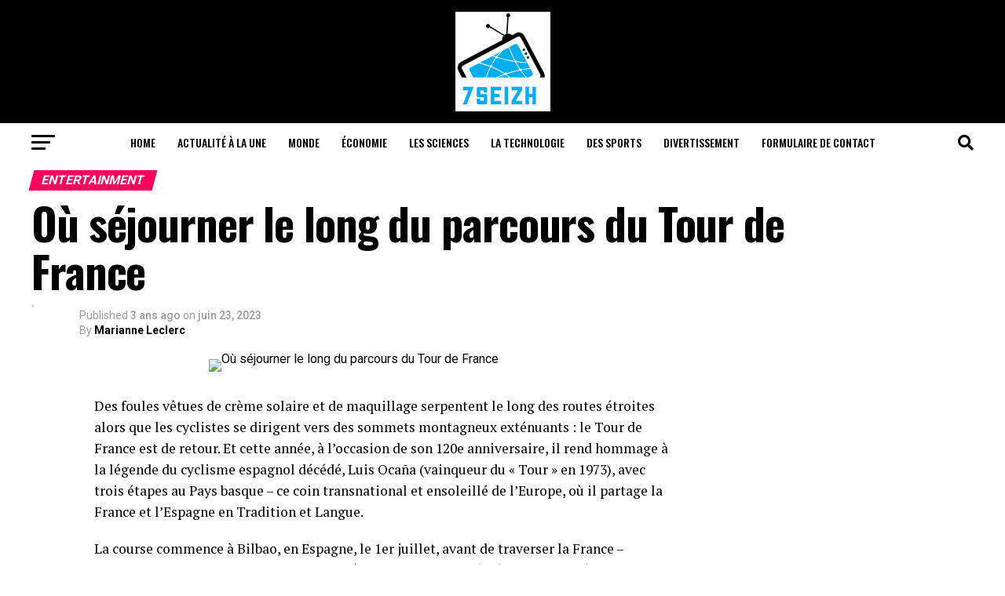

--- FILE ---
content_type: text/html; charset=UTF-8
request_url: https://7seizh.info/ou-sejourner-le-long-du-parcours-du-tour-de-france/
body_size: 40667
content:
<!DOCTYPE html>
<html lang="fr-FR">
<head>
<meta charset="UTF-8" >
<meta name="viewport" id="viewport" content="width=device-width, initial-scale=1.0, maximum-scale=5.0, minimum-scale=1.0, user-scalable=yes" />
<link rel="pingback" href="https://7seizh.info/xmlrpc.php" />
<meta property="og:type" content="article" />
					<meta property="og:image" content="https://www.thetimes.co.uk/travel/wp-content/uploads/sites/6/2023/06/FEATURED_Team-Ineos-Egan-Bernal-cycles-past-the-Arc-De-Triomphe-during-stage-21-of-the-Tour-de-France_Credit_Alamy_W5E028.jpg?resize=1024,410" />
		<meta name="twitter:image" content="https://www.thetimes.co.uk/travel/wp-content/uploads/sites/6/2023/06/FEATURED_Team-Ineos-Egan-Bernal-cycles-past-the-Arc-De-Triomphe-during-stage-21-of-the-Tour-de-France_Credit_Alamy_W5E028.jpg?resize=1024,410" />
	<meta property="og:url" content="https://7seizh.info/ou-sejourner-le-long-du-parcours-du-tour-de-france/" />
<meta property="og:title" content="Où séjourner le long du parcours du Tour de France" />
<meta property="og:description" content="Des foules vêtues de crème solaire et de maquillage serpentent le long des routes étroites alors que les cyclistes se dirigent vers des sommets montagneux exténuants : le Tour de France est de retour. Et cette année, à l&rsquo;occasion de son 120e anniversaire, il rend hommage à la légende du cyclisme espagnol décédé, Luis Ocaña [&hellip;]" />
<meta name="twitter:card" content="summary_large_image">
<meta name="twitter:url" content="https://7seizh.info/ou-sejourner-le-long-du-parcours-du-tour-de-france/">
<meta name="twitter:title" content="Où séjourner le long du parcours du Tour de France">
<meta name="twitter:description" content="Des foules vêtues de crème solaire et de maquillage serpentent le long des routes étroites alors que les cyclistes se dirigent vers des sommets montagneux exténuants : le Tour de France est de retour. Et cette année, à l&rsquo;occasion de son 120e anniversaire, il rend hommage à la légende du cyclisme espagnol décédé, Luis Ocaña [&hellip;]">
<meta name='robots' content='index, follow, max-image-preview:large, max-snippet:-1, max-video-preview:-1' />

	<!-- This site is optimized with the Yoast SEO plugin v26.5 - https://yoast.com/wordpress/plugins/seo/ -->
	<title>Où séjourner le long du parcours du Tour de France</title><link rel="preload" as="style" href="https://fonts.googleapis.com/css?family=Roboto%3A300%2C400%2C700%2C900%7COswald%3A400%2C700%7CAdvent%20Pro%3A700%7COpen%20Sans%3A700%7CAnton%3A400Oswald%3A100%2C200%2C300%2C400%2C500%2C600%2C700%2C800%2C900%7COswald%3A100%2C200%2C300%2C400%2C500%2C600%2C700%2C800%2C900%7CRoboto%3A100%2C200%2C300%2C400%2C500%2C600%2C700%2C800%2C900%7CRoboto%3A100%2C200%2C300%2C400%2C500%2C600%2C700%2C800%2C900%7CPT%20Serif%3A100%2C200%2C300%2C400%2C500%2C600%2C700%2C800%2C900%7COswald%3A100%2C200%2C300%2C400%2C500%2C600%2C700%2C800%2C900%26amp%3Bsubset%3Dlatin%2Clatin-ext%2Ccyrillic%2Ccyrillic-ext%2Cgreek-ext%2Cgreek%2Cvietnamese%26amp%3Bdisplay%3Dswap&#038;display=swap" /><link rel="stylesheet" href="https://fonts.googleapis.com/css?family=Roboto%3A300%2C400%2C700%2C900%7COswald%3A400%2C700%7CAdvent%20Pro%3A700%7COpen%20Sans%3A700%7CAnton%3A400Oswald%3A100%2C200%2C300%2C400%2C500%2C600%2C700%2C800%2C900%7COswald%3A100%2C200%2C300%2C400%2C500%2C600%2C700%2C800%2C900%7CRoboto%3A100%2C200%2C300%2C400%2C500%2C600%2C700%2C800%2C900%7CRoboto%3A100%2C200%2C300%2C400%2C500%2C600%2C700%2C800%2C900%7CPT%20Serif%3A100%2C200%2C300%2C400%2C500%2C600%2C700%2C800%2C900%7COswald%3A100%2C200%2C300%2C400%2C500%2C600%2C700%2C800%2C900%26amp%3Bsubset%3Dlatin%2Clatin-ext%2Ccyrillic%2Ccyrillic-ext%2Cgreek-ext%2Cgreek%2Cvietnamese%26amp%3Bdisplay%3Dswap&#038;display=swap" media="print" onload="this.media='all'" /><noscript><link rel="stylesheet" href="https://fonts.googleapis.com/css?family=Roboto%3A300%2C400%2C700%2C900%7COswald%3A400%2C700%7CAdvent%20Pro%3A700%7COpen%20Sans%3A700%7CAnton%3A400Oswald%3A100%2C200%2C300%2C400%2C500%2C600%2C700%2C800%2C900%7COswald%3A100%2C200%2C300%2C400%2C500%2C600%2C700%2C800%2C900%7CRoboto%3A100%2C200%2C300%2C400%2C500%2C600%2C700%2C800%2C900%7CRoboto%3A100%2C200%2C300%2C400%2C500%2C600%2C700%2C800%2C900%7CPT%20Serif%3A100%2C200%2C300%2C400%2C500%2C600%2C700%2C800%2C900%7COswald%3A100%2C200%2C300%2C400%2C500%2C600%2C700%2C800%2C900%26amp%3Bsubset%3Dlatin%2Clatin-ext%2Ccyrillic%2Ccyrillic-ext%2Cgreek-ext%2Cgreek%2Cvietnamese%26amp%3Bdisplay%3Dswap&#038;display=swap" /></noscript>
	<link rel="canonical" href="https://7seizh.info/ou-sejourner-le-long-du-parcours-du-tour-de-france/" />
	<meta property="og:locale" content="fr_FR" />
	<meta property="og:type" content="article" />
	<meta property="og:title" content="Où séjourner le long du parcours du Tour de France" />
	<meta property="og:description" content="Des foules vêtues de crème solaire et de maquillage serpentent le long des routes étroites alors que les cyclistes se dirigent vers des sommets montagneux exténuants : le Tour de France est de retour. Et cette année, à l&rsquo;occasion de son 120e anniversaire, il rend hommage à la légende du cyclisme espagnol décédé, Luis Ocaña [&hellip;]" />
	<meta property="og:url" content="https://7seizh.info/ou-sejourner-le-long-du-parcours-du-tour-de-france/" />
	<meta property="og:site_name" content="7seizh" />
	<meta property="article:published_time" content="2023-06-23T13:21:25+00:00" />
	<meta property="og:image" content="https://www.thetimes.co.uk/travel/wp-content/uploads/sites/6/2023/06/FEATURED_Team-Ineos-Egan-Bernal-cycles-past-the-Arc-De-Triomphe-during-stage-21-of-the-Tour-de-France_Credit_Alamy_W5E028.jpg?resize=1024,410" /><meta property="og:image" content="https://www.thetimes.co.uk/travel/wp-content/uploads/sites/6/2023/06/FEATURED_Team-Ineos-Egan-Bernal-cycles-past-the-Arc-De-Triomphe-during-stage-21-of-the-Tour-de-France_Credit_Alamy_W5E028.jpg?resize=1024,410" />
	<meta name="author" content="Marianne Leclerc" />
	<meta name="twitter:card" content="summary_large_image" />
	<meta name="twitter:image" content="https://www.thetimes.co.uk/travel/wp-content/uploads/sites/6/2023/06/FEATURED_Team-Ineos-Egan-Bernal-cycles-past-the-Arc-De-Triomphe-during-stage-21-of-the-Tour-de-France_Credit_Alamy_W5E028.jpg?resize=1024,410" />
	<meta name="twitter:label1" content="Écrit par" />
	<meta name="twitter:data1" content="Marianne Leclerc" />
	<meta name="twitter:label2" content="Durée de lecture estimée" />
	<meta name="twitter:data2" content="9 minutes" />
	<script type="application/ld+json" class="yoast-schema-graph">{"@context":"https://schema.org","@graph":[{"@type":"NewsArticle","@id":"https://7seizh.info/ou-sejourner-le-long-du-parcours-du-tour-de-france/#article","isPartOf":{"@id":"https://7seizh.info/ou-sejourner-le-long-du-parcours-du-tour-de-france/"},"author":{"name":"Marianne Leclerc","@id":"https://7seizh.info/#/schema/person/4d289e4d838dd82b214c5e21b162966f"},"headline":"Où séjourner le long du parcours du Tour de France","datePublished":"2023-06-23T13:21:25+00:00","mainEntityOfPage":{"@id":"https://7seizh.info/ou-sejourner-le-long-du-parcours-du-tour-de-france/"},"wordCount":1905,"commentCount":0,"publisher":{"@id":"https://7seizh.info/#organization"},"image":{"@id":"https://7seizh.info/ou-sejourner-le-long-du-parcours-du-tour-de-france/#primaryimage"},"thumbnailUrl":"https://www.thetimes.co.uk/travel/wp-content/uploads/sites/6/2023/06/FEATURED_Team-Ineos-Egan-Bernal-cycles-past-the-Arc-De-Triomphe-during-stage-21-of-the-Tour-de-France_Credit_Alamy_W5E028.jpg?resize=1024,410","articleSection":["entertainment"],"inLanguage":"fr-FR","potentialAction":[{"@type":"CommentAction","name":"Comment","target":["https://7seizh.info/ou-sejourner-le-long-du-parcours-du-tour-de-france/#respond"]}]},{"@type":"WebPage","@id":"https://7seizh.info/ou-sejourner-le-long-du-parcours-du-tour-de-france/","url":"https://7seizh.info/ou-sejourner-le-long-du-parcours-du-tour-de-france/","name":"Où séjourner le long du parcours du Tour de France","isPartOf":{"@id":"https://7seizh.info/#website"},"primaryImageOfPage":"https://www.thetimes.co.uk/travel/wp-content/uploads/sites/6/2023/06/FEATURED_Team-Ineos-Egan-Bernal-cycles-past-the-Arc-De-Triomphe-during-stage-21-of-the-Tour-de-France_Credit_Alamy_W5E028.jpg?resize=1024,410","image":["https://www.thetimes.co.uk/travel/wp-content/uploads/sites/6/2023/06/FEATURED_Team-Ineos-Egan-Bernal-cycles-past-the-Arc-De-Triomphe-during-stage-21-of-the-Tour-de-France_Credit_Alamy_W5E028.jpg?resize=1024,410"],"thumbnailUrl":"https://www.thetimes.co.uk/travel/wp-content/uploads/sites/6/2023/06/FEATURED_Team-Ineos-Egan-Bernal-cycles-past-the-Arc-De-Triomphe-during-stage-21-of-the-Tour-de-France_Credit_Alamy_W5E028.jpg?resize=1024,410","datePublished":"2023-06-23T13:21:25+00:00","inLanguage":"fr-FR","potentialAction":[{"@type":"ReadAction","target":["https://7seizh.info/ou-sejourner-le-long-du-parcours-du-tour-de-france/"]}]},{"@type":"ImageObject","inLanguage":"fr-FR","@id":"https://7seizh.info/ou-sejourner-le-long-du-parcours-du-tour-de-france/#primaryimage","url":"https://www.thetimes.co.uk/travel/wp-content/uploads/sites/6/2023/06/FEATURED_Team-Ineos-Egan-Bernal-cycles-past-the-Arc-De-Triomphe-during-stage-21-of-the-Tour-de-France_Credit_Alamy_W5E028.jpg?resize=1024,410","contentUrl":"https://www.thetimes.co.uk/travel/wp-content/uploads/sites/6/2023/06/FEATURED_Team-Ineos-Egan-Bernal-cycles-past-the-Arc-De-Triomphe-during-stage-21-of-the-Tour-de-France_Credit_Alamy_W5E028.jpg?resize=1024,410","caption":"Où séjourner le long du parcours du Tour de France"},{"@type":"WebSite","@id":"https://7seizh.info/#website","url":"https://7seizh.info/","name":"7seizh","description":"Dernières nouvelles et nouvelles du monde de 7 Seizh sur les affaires, les sports et la culture. Nouvelles vidéo. Nouvelles des États-Unis, d&#039;Europe, d&#039;Asie-Pacifique, d&#039;Afrique, du Moyen-Orient, d&#039;Amérique.","publisher":{"@id":"https://7seizh.info/#organization"},"potentialAction":[{"@type":"SearchAction","target":{"@type":"EntryPoint","urlTemplate":"https://7seizh.info/?s={search_term_string}"},"query-input":{"@type":"PropertyValueSpecification","valueRequired":true,"valueName":"search_term_string"}}],"inLanguage":"fr-FR"},{"@type":"Organization","@id":"https://7seizh.info/#organization","name":"7seizh","url":"https://7seizh.info/","logo":{"@type":"ImageObject","inLanguage":"fr-FR","@id":"https://7seizh.info/#/schema/logo/image/","url":"https://7seizh.info/wp-content/uploads/2021/06/7-Seizh-Logo.png","contentUrl":"https://7seizh.info/wp-content/uploads/2021/06/7-Seizh-Logo.png","width":227,"height":223,"caption":"7seizh"},"image":{"@id":"https://7seizh.info/#/schema/logo/image/"}},{"@type":"Person","@id":"https://7seizh.info/#/schema/person/4d289e4d838dd82b214c5e21b162966f","name":"Marianne Leclerc","image":{"@type":"ImageObject","inLanguage":"fr-FR","@id":"https://7seizh.info/#/schema/person/image/","url":"https://secure.gravatar.com/avatar/5f23be1379e2ac9b56b76905483793c7effdb4225dbd1a8876c6dda9df3bc7c1?s=96&d=mm&r=g","contentUrl":"https://secure.gravatar.com/avatar/5f23be1379e2ac9b56b76905483793c7effdb4225dbd1a8876c6dda9df3bc7c1?s=96&d=mm&r=g","caption":"Marianne Leclerc"},"description":"\"Amateur de bière. Drogué à l'alcool subtilement charmant. Amateur d'Internet en devenir. Amateur typique de la culture pop.\"","url":"https://7seizh.info/author/muhammad/"}]}</script>
	<!-- / Yoast SEO plugin. -->


<link rel='dns-prefetch' href='//fonts.googleapis.com' />
<link href='https://fonts.gstatic.com' crossorigin rel='preconnect' />
<link rel="alternate" type="application/rss+xml" title="7seizh &raquo; Flux" href="https://7seizh.info/feed/" />
<link rel="alternate" type="application/rss+xml" title="7seizh &raquo; Flux des commentaires" href="https://7seizh.info/comments/feed/" />
<link rel="alternate" type="application/rss+xml" title="7seizh &raquo; Où séjourner le long du parcours du Tour de France Flux des commentaires" href="https://7seizh.info/ou-sejourner-le-long-du-parcours-du-tour-de-france/feed/" />
<link rel="alternate" title="oEmbed (JSON)" type="application/json+oembed" href="https://7seizh.info/wp-json/oembed/1.0/embed?url=https%3A%2F%2F7seizh.info%2Fou-sejourner-le-long-du-parcours-du-tour-de-france%2F" />
<link rel="alternate" title="oEmbed (XML)" type="text/xml+oembed" href="https://7seizh.info/wp-json/oembed/1.0/embed?url=https%3A%2F%2F7seizh.info%2Fou-sejourner-le-long-du-parcours-du-tour-de-france%2F&#038;format=xml" />
<style id='wp-img-auto-sizes-contain-inline-css' type='text/css'>
img:is([sizes=auto i],[sizes^="auto," i]){contain-intrinsic-size:3000px 1500px}
/*# sourceURL=wp-img-auto-sizes-contain-inline-css */
</style>
<style id='wp-emoji-styles-inline-css' type='text/css'>

	img.wp-smiley, img.emoji {
		display: inline !important;
		border: none !important;
		box-shadow: none !important;
		height: 1em !important;
		width: 1em !important;
		margin: 0 0.07em !important;
		vertical-align: -0.1em !important;
		background: none !important;
		padding: 0 !important;
	}
/*# sourceURL=wp-emoji-styles-inline-css */
</style>
<style id='wp-block-library-inline-css' type='text/css'>
:root{--wp-block-synced-color:#7a00df;--wp-block-synced-color--rgb:122,0,223;--wp-bound-block-color:var(--wp-block-synced-color);--wp-editor-canvas-background:#ddd;--wp-admin-theme-color:#007cba;--wp-admin-theme-color--rgb:0,124,186;--wp-admin-theme-color-darker-10:#006ba1;--wp-admin-theme-color-darker-10--rgb:0,107,160.5;--wp-admin-theme-color-darker-20:#005a87;--wp-admin-theme-color-darker-20--rgb:0,90,135;--wp-admin-border-width-focus:2px}@media (min-resolution:192dpi){:root{--wp-admin-border-width-focus:1.5px}}.wp-element-button{cursor:pointer}:root .has-very-light-gray-background-color{background-color:#eee}:root .has-very-dark-gray-background-color{background-color:#313131}:root .has-very-light-gray-color{color:#eee}:root .has-very-dark-gray-color{color:#313131}:root .has-vivid-green-cyan-to-vivid-cyan-blue-gradient-background{background:linear-gradient(135deg,#00d084,#0693e3)}:root .has-purple-crush-gradient-background{background:linear-gradient(135deg,#34e2e4,#4721fb 50%,#ab1dfe)}:root .has-hazy-dawn-gradient-background{background:linear-gradient(135deg,#faaca8,#dad0ec)}:root .has-subdued-olive-gradient-background{background:linear-gradient(135deg,#fafae1,#67a671)}:root .has-atomic-cream-gradient-background{background:linear-gradient(135deg,#fdd79a,#004a59)}:root .has-nightshade-gradient-background{background:linear-gradient(135deg,#330968,#31cdcf)}:root .has-midnight-gradient-background{background:linear-gradient(135deg,#020381,#2874fc)}:root{--wp--preset--font-size--normal:16px;--wp--preset--font-size--huge:42px}.has-regular-font-size{font-size:1em}.has-larger-font-size{font-size:2.625em}.has-normal-font-size{font-size:var(--wp--preset--font-size--normal)}.has-huge-font-size{font-size:var(--wp--preset--font-size--huge)}.has-text-align-center{text-align:center}.has-text-align-left{text-align:left}.has-text-align-right{text-align:right}.has-fit-text{white-space:nowrap!important}#end-resizable-editor-section{display:none}.aligncenter{clear:both}.items-justified-left{justify-content:flex-start}.items-justified-center{justify-content:center}.items-justified-right{justify-content:flex-end}.items-justified-space-between{justify-content:space-between}.screen-reader-text{border:0;clip-path:inset(50%);height:1px;margin:-1px;overflow:hidden;padding:0;position:absolute;width:1px;word-wrap:normal!important}.screen-reader-text:focus{background-color:#ddd;clip-path:none;color:#444;display:block;font-size:1em;height:auto;left:5px;line-height:normal;padding:15px 23px 14px;text-decoration:none;top:5px;width:auto;z-index:100000}html :where(.has-border-color){border-style:solid}html :where([style*=border-top-color]){border-top-style:solid}html :where([style*=border-right-color]){border-right-style:solid}html :where([style*=border-bottom-color]){border-bottom-style:solid}html :where([style*=border-left-color]){border-left-style:solid}html :where([style*=border-width]){border-style:solid}html :where([style*=border-top-width]){border-top-style:solid}html :where([style*=border-right-width]){border-right-style:solid}html :where([style*=border-bottom-width]){border-bottom-style:solid}html :where([style*=border-left-width]){border-left-style:solid}html :where(img[class*=wp-image-]){height:auto;max-width:100%}:where(figure){margin:0 0 1em}html :where(.is-position-sticky){--wp-admin--admin-bar--position-offset:var(--wp-admin--admin-bar--height,0px)}@media screen and (max-width:600px){html :where(.is-position-sticky){--wp-admin--admin-bar--position-offset:0px}}

/*# sourceURL=wp-block-library-inline-css */
</style><style id='global-styles-inline-css' type='text/css'>
:root{--wp--preset--aspect-ratio--square: 1;--wp--preset--aspect-ratio--4-3: 4/3;--wp--preset--aspect-ratio--3-4: 3/4;--wp--preset--aspect-ratio--3-2: 3/2;--wp--preset--aspect-ratio--2-3: 2/3;--wp--preset--aspect-ratio--16-9: 16/9;--wp--preset--aspect-ratio--9-16: 9/16;--wp--preset--color--black: #000000;--wp--preset--color--cyan-bluish-gray: #abb8c3;--wp--preset--color--white: #ffffff;--wp--preset--color--pale-pink: #f78da7;--wp--preset--color--vivid-red: #cf2e2e;--wp--preset--color--luminous-vivid-orange: #ff6900;--wp--preset--color--luminous-vivid-amber: #fcb900;--wp--preset--color--light-green-cyan: #7bdcb5;--wp--preset--color--vivid-green-cyan: #00d084;--wp--preset--color--pale-cyan-blue: #8ed1fc;--wp--preset--color--vivid-cyan-blue: #0693e3;--wp--preset--color--vivid-purple: #9b51e0;--wp--preset--gradient--vivid-cyan-blue-to-vivid-purple: linear-gradient(135deg,rgb(6,147,227) 0%,rgb(155,81,224) 100%);--wp--preset--gradient--light-green-cyan-to-vivid-green-cyan: linear-gradient(135deg,rgb(122,220,180) 0%,rgb(0,208,130) 100%);--wp--preset--gradient--luminous-vivid-amber-to-luminous-vivid-orange: linear-gradient(135deg,rgb(252,185,0) 0%,rgb(255,105,0) 100%);--wp--preset--gradient--luminous-vivid-orange-to-vivid-red: linear-gradient(135deg,rgb(255,105,0) 0%,rgb(207,46,46) 100%);--wp--preset--gradient--very-light-gray-to-cyan-bluish-gray: linear-gradient(135deg,rgb(238,238,238) 0%,rgb(169,184,195) 100%);--wp--preset--gradient--cool-to-warm-spectrum: linear-gradient(135deg,rgb(74,234,220) 0%,rgb(151,120,209) 20%,rgb(207,42,186) 40%,rgb(238,44,130) 60%,rgb(251,105,98) 80%,rgb(254,248,76) 100%);--wp--preset--gradient--blush-light-purple: linear-gradient(135deg,rgb(255,206,236) 0%,rgb(152,150,240) 100%);--wp--preset--gradient--blush-bordeaux: linear-gradient(135deg,rgb(254,205,165) 0%,rgb(254,45,45) 50%,rgb(107,0,62) 100%);--wp--preset--gradient--luminous-dusk: linear-gradient(135deg,rgb(255,203,112) 0%,rgb(199,81,192) 50%,rgb(65,88,208) 100%);--wp--preset--gradient--pale-ocean: linear-gradient(135deg,rgb(255,245,203) 0%,rgb(182,227,212) 50%,rgb(51,167,181) 100%);--wp--preset--gradient--electric-grass: linear-gradient(135deg,rgb(202,248,128) 0%,rgb(113,206,126) 100%);--wp--preset--gradient--midnight: linear-gradient(135deg,rgb(2,3,129) 0%,rgb(40,116,252) 100%);--wp--preset--font-size--small: 13px;--wp--preset--font-size--medium: 20px;--wp--preset--font-size--large: 36px;--wp--preset--font-size--x-large: 42px;--wp--preset--spacing--20: 0.44rem;--wp--preset--spacing--30: 0.67rem;--wp--preset--spacing--40: 1rem;--wp--preset--spacing--50: 1.5rem;--wp--preset--spacing--60: 2.25rem;--wp--preset--spacing--70: 3.38rem;--wp--preset--spacing--80: 5.06rem;--wp--preset--shadow--natural: 6px 6px 9px rgba(0, 0, 0, 0.2);--wp--preset--shadow--deep: 12px 12px 50px rgba(0, 0, 0, 0.4);--wp--preset--shadow--sharp: 6px 6px 0px rgba(0, 0, 0, 0.2);--wp--preset--shadow--outlined: 6px 6px 0px -3px rgb(255, 255, 255), 6px 6px rgb(0, 0, 0);--wp--preset--shadow--crisp: 6px 6px 0px rgb(0, 0, 0);}:where(.is-layout-flex){gap: 0.5em;}:where(.is-layout-grid){gap: 0.5em;}body .is-layout-flex{display: flex;}.is-layout-flex{flex-wrap: wrap;align-items: center;}.is-layout-flex > :is(*, div){margin: 0;}body .is-layout-grid{display: grid;}.is-layout-grid > :is(*, div){margin: 0;}:where(.wp-block-columns.is-layout-flex){gap: 2em;}:where(.wp-block-columns.is-layout-grid){gap: 2em;}:where(.wp-block-post-template.is-layout-flex){gap: 1.25em;}:where(.wp-block-post-template.is-layout-grid){gap: 1.25em;}.has-black-color{color: var(--wp--preset--color--black) !important;}.has-cyan-bluish-gray-color{color: var(--wp--preset--color--cyan-bluish-gray) !important;}.has-white-color{color: var(--wp--preset--color--white) !important;}.has-pale-pink-color{color: var(--wp--preset--color--pale-pink) !important;}.has-vivid-red-color{color: var(--wp--preset--color--vivid-red) !important;}.has-luminous-vivid-orange-color{color: var(--wp--preset--color--luminous-vivid-orange) !important;}.has-luminous-vivid-amber-color{color: var(--wp--preset--color--luminous-vivid-amber) !important;}.has-light-green-cyan-color{color: var(--wp--preset--color--light-green-cyan) !important;}.has-vivid-green-cyan-color{color: var(--wp--preset--color--vivid-green-cyan) !important;}.has-pale-cyan-blue-color{color: var(--wp--preset--color--pale-cyan-blue) !important;}.has-vivid-cyan-blue-color{color: var(--wp--preset--color--vivid-cyan-blue) !important;}.has-vivid-purple-color{color: var(--wp--preset--color--vivid-purple) !important;}.has-black-background-color{background-color: var(--wp--preset--color--black) !important;}.has-cyan-bluish-gray-background-color{background-color: var(--wp--preset--color--cyan-bluish-gray) !important;}.has-white-background-color{background-color: var(--wp--preset--color--white) !important;}.has-pale-pink-background-color{background-color: var(--wp--preset--color--pale-pink) !important;}.has-vivid-red-background-color{background-color: var(--wp--preset--color--vivid-red) !important;}.has-luminous-vivid-orange-background-color{background-color: var(--wp--preset--color--luminous-vivid-orange) !important;}.has-luminous-vivid-amber-background-color{background-color: var(--wp--preset--color--luminous-vivid-amber) !important;}.has-light-green-cyan-background-color{background-color: var(--wp--preset--color--light-green-cyan) !important;}.has-vivid-green-cyan-background-color{background-color: var(--wp--preset--color--vivid-green-cyan) !important;}.has-pale-cyan-blue-background-color{background-color: var(--wp--preset--color--pale-cyan-blue) !important;}.has-vivid-cyan-blue-background-color{background-color: var(--wp--preset--color--vivid-cyan-blue) !important;}.has-vivid-purple-background-color{background-color: var(--wp--preset--color--vivid-purple) !important;}.has-black-border-color{border-color: var(--wp--preset--color--black) !important;}.has-cyan-bluish-gray-border-color{border-color: var(--wp--preset--color--cyan-bluish-gray) !important;}.has-white-border-color{border-color: var(--wp--preset--color--white) !important;}.has-pale-pink-border-color{border-color: var(--wp--preset--color--pale-pink) !important;}.has-vivid-red-border-color{border-color: var(--wp--preset--color--vivid-red) !important;}.has-luminous-vivid-orange-border-color{border-color: var(--wp--preset--color--luminous-vivid-orange) !important;}.has-luminous-vivid-amber-border-color{border-color: var(--wp--preset--color--luminous-vivid-amber) !important;}.has-light-green-cyan-border-color{border-color: var(--wp--preset--color--light-green-cyan) !important;}.has-vivid-green-cyan-border-color{border-color: var(--wp--preset--color--vivid-green-cyan) !important;}.has-pale-cyan-blue-border-color{border-color: var(--wp--preset--color--pale-cyan-blue) !important;}.has-vivid-cyan-blue-border-color{border-color: var(--wp--preset--color--vivid-cyan-blue) !important;}.has-vivid-purple-border-color{border-color: var(--wp--preset--color--vivid-purple) !important;}.has-vivid-cyan-blue-to-vivid-purple-gradient-background{background: var(--wp--preset--gradient--vivid-cyan-blue-to-vivid-purple) !important;}.has-light-green-cyan-to-vivid-green-cyan-gradient-background{background: var(--wp--preset--gradient--light-green-cyan-to-vivid-green-cyan) !important;}.has-luminous-vivid-amber-to-luminous-vivid-orange-gradient-background{background: var(--wp--preset--gradient--luminous-vivid-amber-to-luminous-vivid-orange) !important;}.has-luminous-vivid-orange-to-vivid-red-gradient-background{background: var(--wp--preset--gradient--luminous-vivid-orange-to-vivid-red) !important;}.has-very-light-gray-to-cyan-bluish-gray-gradient-background{background: var(--wp--preset--gradient--very-light-gray-to-cyan-bluish-gray) !important;}.has-cool-to-warm-spectrum-gradient-background{background: var(--wp--preset--gradient--cool-to-warm-spectrum) !important;}.has-blush-light-purple-gradient-background{background: var(--wp--preset--gradient--blush-light-purple) !important;}.has-blush-bordeaux-gradient-background{background: var(--wp--preset--gradient--blush-bordeaux) !important;}.has-luminous-dusk-gradient-background{background: var(--wp--preset--gradient--luminous-dusk) !important;}.has-pale-ocean-gradient-background{background: var(--wp--preset--gradient--pale-ocean) !important;}.has-electric-grass-gradient-background{background: var(--wp--preset--gradient--electric-grass) !important;}.has-midnight-gradient-background{background: var(--wp--preset--gradient--midnight) !important;}.has-small-font-size{font-size: var(--wp--preset--font-size--small) !important;}.has-medium-font-size{font-size: var(--wp--preset--font-size--medium) !important;}.has-large-font-size{font-size: var(--wp--preset--font-size--large) !important;}.has-x-large-font-size{font-size: var(--wp--preset--font-size--x-large) !important;}
/*# sourceURL=global-styles-inline-css */
</style>

<style id='classic-theme-styles-inline-css' type='text/css'>
/*! This file is auto-generated */
.wp-block-button__link{color:#fff;background-color:#32373c;border-radius:9999px;box-shadow:none;text-decoration:none;padding:calc(.667em + 2px) calc(1.333em + 2px);font-size:1.125em}.wp-block-file__button{background:#32373c;color:#fff;text-decoration:none}
/*# sourceURL=/wp-includes/css/classic-themes.min.css */
</style>
<link rel='stylesheet' id='dashicons-css' href='https://7seizh.info/wp-includes/css/dashicons.min.css?ver=6.9' type='text/css' media='all' />
<link rel='stylesheet' id='admin-bar-css' href='https://7seizh.info/wp-includes/css/admin-bar.min.css?ver=6.9' type='text/css' media='all' />
<style id='admin-bar-inline-css' type='text/css'>

    /* Hide CanvasJS credits for P404 charts specifically */
    #p404RedirectChart .canvasjs-chart-credit {
        display: none !important;
    }
    
    #p404RedirectChart canvas {
        border-radius: 6px;
    }

    .p404-redirect-adminbar-weekly-title {
        font-weight: bold;
        font-size: 14px;
        color: #fff;
        margin-bottom: 6px;
    }

    #wpadminbar #wp-admin-bar-p404_free_top_button .ab-icon:before {
        content: "\f103";
        color: #dc3545;
        top: 3px;
    }
    
    #wp-admin-bar-p404_free_top_button .ab-item {
        min-width: 80px !important;
        padding: 0px !important;
    }
    
    /* Ensure proper positioning and z-index for P404 dropdown */
    .p404-redirect-adminbar-dropdown-wrap { 
        min-width: 0; 
        padding: 0;
        position: static !important;
    }
    
    #wpadminbar #wp-admin-bar-p404_free_top_button_dropdown {
        position: static !important;
    }
    
    #wpadminbar #wp-admin-bar-p404_free_top_button_dropdown .ab-item {
        padding: 0 !important;
        margin: 0 !important;
    }
    
    .p404-redirect-dropdown-container {
        min-width: 340px;
        padding: 18px 18px 12px 18px;
        background: #23282d !important;
        color: #fff;
        border-radius: 12px;
        box-shadow: 0 8px 32px rgba(0,0,0,0.25);
        margin-top: 10px;
        position: relative !important;
        z-index: 999999 !important;
        display: block !important;
        border: 1px solid #444;
    }
    
    /* Ensure P404 dropdown appears on hover */
    #wpadminbar #wp-admin-bar-p404_free_top_button .p404-redirect-dropdown-container { 
        display: none !important;
    }
    
    #wpadminbar #wp-admin-bar-p404_free_top_button:hover .p404-redirect-dropdown-container { 
        display: block !important;
    }
    
    #wpadminbar #wp-admin-bar-p404_free_top_button:hover #wp-admin-bar-p404_free_top_button_dropdown .p404-redirect-dropdown-container {
        display: block !important;
    }
    
    .p404-redirect-card {
        background: #2c3338;
        border-radius: 8px;
        padding: 18px 18px 12px 18px;
        box-shadow: 0 2px 8px rgba(0,0,0,0.07);
        display: flex;
        flex-direction: column;
        align-items: flex-start;
        border: 1px solid #444;
    }
    
    .p404-redirect-btn {
        display: inline-block;
        background: #dc3545;
        color: #fff !important;
        font-weight: bold;
        padding: 5px 22px;
        border-radius: 8px;
        text-decoration: none;
        font-size: 17px;
        transition: background 0.2s, box-shadow 0.2s;
        margin-top: 8px;
        box-shadow: 0 2px 8px rgba(220,53,69,0.15);
        text-align: center;
        line-height: 1.6;
    }
    
    .p404-redirect-btn:hover {
        background: #c82333;
        color: #fff !important;
        box-shadow: 0 4px 16px rgba(220,53,69,0.25);
    }
    
    /* Prevent conflicts with other admin bar dropdowns */
    #wpadminbar .ab-top-menu > li:hover > .ab-item,
    #wpadminbar .ab-top-menu > li.hover > .ab-item {
        z-index: auto;
    }
    
    #wpadminbar #wp-admin-bar-p404_free_top_button:hover > .ab-item {
        z-index: 999998 !important;
    }
    
/*# sourceURL=admin-bar-inline-css */
</style>
<link rel='stylesheet' id='mvp-custom-style-css' href='https://7seizh.info/wp-content/themes/zox-news/style.css?ver=6.9' type='text/css' media='all' />
<style id='mvp-custom-style-inline-css' type='text/css'>


#mvp-wallpaper {
	background: url() no-repeat 50% 0;
	}

#mvp-foot-copy a {
	color: #0be6af;
	}

#mvp-content-main p a,
#mvp-content-main ul a,
#mvp-content-main ol a,
.mvp-post-add-main p a,
.mvp-post-add-main ul a,
.mvp-post-add-main ol a {
	box-shadow: inset 0 -4px 0 #0be6af;
	}

#mvp-content-main p a:hover,
#mvp-content-main ul a:hover,
#mvp-content-main ol a:hover,
.mvp-post-add-main p a:hover,
.mvp-post-add-main ul a:hover,
.mvp-post-add-main ol a:hover {
	background: #0be6af;
	}

a,
a:visited,
.post-info-name a,
.woocommerce .woocommerce-breadcrumb a {
	color: #ff005b;
	}

#mvp-side-wrap a:hover {
	color: #ff005b;
	}

.mvp-fly-top:hover,
.mvp-vid-box-wrap,
ul.mvp-soc-mob-list li.mvp-soc-mob-com {
	background: #0be6af;
	}

nav.mvp-fly-nav-menu ul li.menu-item-has-children:after,
.mvp-feat1-left-wrap span.mvp-cd-cat,
.mvp-widget-feat1-top-story span.mvp-cd-cat,
.mvp-widget-feat2-left-cont span.mvp-cd-cat,
.mvp-widget-dark-feat span.mvp-cd-cat,
.mvp-widget-dark-sub span.mvp-cd-cat,
.mvp-vid-wide-text span.mvp-cd-cat,
.mvp-feat2-top-text span.mvp-cd-cat,
.mvp-feat3-main-story span.mvp-cd-cat,
.mvp-feat3-sub-text span.mvp-cd-cat,
.mvp-feat4-main-text span.mvp-cd-cat,
.woocommerce-message:before,
.woocommerce-info:before,
.woocommerce-message:before {
	color: #0be6af;
	}

#searchform input,
.mvp-authors-name {
	border-bottom: 1px solid #0be6af;
	}

.mvp-fly-top:hover {
	border-top: 1px solid #0be6af;
	border-left: 1px solid #0be6af;
	border-bottom: 1px solid #0be6af;
	}

.woocommerce .widget_price_filter .ui-slider .ui-slider-handle,
.woocommerce #respond input#submit.alt,
.woocommerce a.button.alt,
.woocommerce button.button.alt,
.woocommerce input.button.alt,
.woocommerce #respond input#submit.alt:hover,
.woocommerce a.button.alt:hover,
.woocommerce button.button.alt:hover,
.woocommerce input.button.alt:hover {
	background-color: #0be6af;
	}

.woocommerce-error,
.woocommerce-info,
.woocommerce-message {
	border-top-color: #0be6af;
	}

ul.mvp-feat1-list-buts li.active span.mvp-feat1-list-but,
span.mvp-widget-home-title,
span.mvp-post-cat,
span.mvp-feat1-pop-head {
	background: #ff005b;
	}

.woocommerce span.onsale {
	background-color: #ff005b;
	}

.mvp-widget-feat2-side-more-but,
.woocommerce .star-rating span:before,
span.mvp-prev-next-label,
.mvp-cat-date-wrap .sticky {
	color: #ff005b !important;
	}

#mvp-main-nav-top,
#mvp-fly-wrap,
.mvp-soc-mob-right,
#mvp-main-nav-small-cont {
	background: #000000;
	}

#mvp-main-nav-small .mvp-fly-but-wrap span,
#mvp-main-nav-small .mvp-search-but-wrap span,
.mvp-nav-top-left .mvp-fly-but-wrap span,
#mvp-fly-wrap .mvp-fly-but-wrap span {
	background: #555555;
	}

.mvp-nav-top-right .mvp-nav-search-but,
span.mvp-fly-soc-head,
.mvp-soc-mob-right i,
#mvp-main-nav-small span.mvp-nav-search-but,
#mvp-main-nav-small .mvp-nav-menu ul li a  {
	color: #555555;
	}

#mvp-main-nav-small .mvp-nav-menu ul li.menu-item-has-children a:after {
	border-color: #555555 transparent transparent transparent;
	}

#mvp-nav-top-wrap span.mvp-nav-search-but:hover,
#mvp-main-nav-small span.mvp-nav-search-but:hover {
	color: #0be6af;
	}

#mvp-nav-top-wrap .mvp-fly-but-wrap:hover span,
#mvp-main-nav-small .mvp-fly-but-wrap:hover span,
span.mvp-woo-cart-num:hover {
	background: #0be6af;
	}

#mvp-main-nav-bot-cont {
	background: #ffffff;
	}

#mvp-nav-bot-wrap .mvp-fly-but-wrap span,
#mvp-nav-bot-wrap .mvp-search-but-wrap span {
	background: #000000;
	}

#mvp-nav-bot-wrap span.mvp-nav-search-but,
#mvp-nav-bot-wrap .mvp-nav-menu ul li a {
	color: #000000;
	}

#mvp-nav-bot-wrap .mvp-nav-menu ul li.menu-item-has-children a:after {
	border-color: #000000 transparent transparent transparent;
	}

.mvp-nav-menu ul li:hover a {
	border-bottom: 5px solid #0be6af;
	}

#mvp-nav-bot-wrap .mvp-fly-but-wrap:hover span {
	background: #0be6af;
	}

#mvp-nav-bot-wrap span.mvp-nav-search-but:hover {
	color: #0be6af;
	}

body,
.mvp-feat1-feat-text p,
.mvp-feat2-top-text p,
.mvp-feat3-main-text p,
.mvp-feat3-sub-text p,
#searchform input,
.mvp-author-info-text,
span.mvp-post-excerpt,
.mvp-nav-menu ul li ul.sub-menu li a,
nav.mvp-fly-nav-menu ul li a,
.mvp-ad-label,
span.mvp-feat-caption,
.mvp-post-tags a,
.mvp-post-tags a:visited,
span.mvp-author-box-name a,
#mvp-author-box-text p,
.mvp-post-gallery-text p,
ul.mvp-soc-mob-list li span,
#comments,
h3#reply-title,
h2.comments,
#mvp-foot-copy p,
span.mvp-fly-soc-head,
.mvp-post-tags-header,
span.mvp-prev-next-label,
span.mvp-post-add-link-but,
#mvp-comments-button a,
#mvp-comments-button span.mvp-comment-but-text,
.woocommerce ul.product_list_widget span.product-title,
.woocommerce ul.product_list_widget li a,
.woocommerce #reviews #comments ol.commentlist li .comment-text p.meta,
.woocommerce div.product p.price,
.woocommerce div.product p.price ins,
.woocommerce div.product p.price del,
.woocommerce ul.products li.product .price del,
.woocommerce ul.products li.product .price ins,
.woocommerce ul.products li.product .price,
.woocommerce #respond input#submit,
.woocommerce a.button,
.woocommerce button.button,
.woocommerce input.button,
.woocommerce .widget_price_filter .price_slider_amount .button,
.woocommerce span.onsale,
.woocommerce-review-link,
#woo-content p.woocommerce-result-count,
.woocommerce div.product .woocommerce-tabs ul.tabs li a,
a.mvp-inf-more-but,
span.mvp-cont-read-but,
span.mvp-cd-cat,
span.mvp-cd-date,
.mvp-feat4-main-text p,
span.mvp-woo-cart-num,
span.mvp-widget-home-title2,
.wp-caption,
#mvp-content-main p.wp-caption-text,
.gallery-caption,
.mvp-post-add-main p.wp-caption-text,
#bbpress-forums,
#bbpress-forums p,
.protected-post-form input,
#mvp-feat6-text p {
	font-family: 'Roboto', sans-serif;
	font-display: swap;
	}

.mvp-blog-story-text p,
span.mvp-author-page-desc,
#mvp-404 p,
.mvp-widget-feat1-bot-text p,
.mvp-widget-feat2-left-text p,
.mvp-flex-story-text p,
.mvp-search-text p,
#mvp-content-main p,
.mvp-post-add-main p,
#mvp-content-main ul li,
#mvp-content-main ol li,
.rwp-summary,
.rwp-u-review__comment,
.mvp-feat5-mid-main-text p,
.mvp-feat5-small-main-text p,
#mvp-content-main .wp-block-button__link,
.wp-block-audio figcaption,
.wp-block-video figcaption,
.wp-block-embed figcaption,
.wp-block-verse pre,
pre.wp-block-verse {
	font-family: 'PT Serif', sans-serif;
	font-display: swap;
	}

.mvp-nav-menu ul li a,
#mvp-foot-menu ul li a {
	font-family: 'Oswald', sans-serif;
	font-display: swap;
	}


.mvp-feat1-sub-text h2,
.mvp-feat1-pop-text h2,
.mvp-feat1-list-text h2,
.mvp-widget-feat1-top-text h2,
.mvp-widget-feat1-bot-text h2,
.mvp-widget-dark-feat-text h2,
.mvp-widget-dark-sub-text h2,
.mvp-widget-feat2-left-text h2,
.mvp-widget-feat2-right-text h2,
.mvp-blog-story-text h2,
.mvp-flex-story-text h2,
.mvp-vid-wide-more-text p,
.mvp-prev-next-text p,
.mvp-related-text,
.mvp-post-more-text p,
h2.mvp-authors-latest a,
.mvp-feat2-bot-text h2,
.mvp-feat3-sub-text h2,
.mvp-feat3-main-text h2,
.mvp-feat4-main-text h2,
.mvp-feat5-text h2,
.mvp-feat5-mid-main-text h2,
.mvp-feat5-small-main-text h2,
.mvp-feat5-mid-sub-text h2,
#mvp-feat6-text h2,
.alp-related-posts-wrapper .alp-related-post .post-title {
	font-family: 'Oswald', sans-serif;
	font-display: swap;
	}

.mvp-feat2-top-text h2,
.mvp-feat1-feat-text h2,
h1.mvp-post-title,
h1.mvp-post-title-wide,
.mvp-drop-nav-title h4,
#mvp-content-main blockquote p,
.mvp-post-add-main blockquote p,
#mvp-content-main p.has-large-font-size,
#mvp-404 h1,
#woo-content h1.page-title,
.woocommerce div.product .product_title,
.woocommerce ul.products li.product h3,
.alp-related-posts .current .post-title {
	font-family: 'Oswald', sans-serif;
	font-display: swap;
	}

span.mvp-feat1-pop-head,
.mvp-feat1-pop-text:before,
span.mvp-feat1-list-but,
span.mvp-widget-home-title,
.mvp-widget-feat2-side-more,
span.mvp-post-cat,
span.mvp-page-head,
h1.mvp-author-top-head,
.mvp-authors-name,
#mvp-content-main h1,
#mvp-content-main h2,
#mvp-content-main h3,
#mvp-content-main h4,
#mvp-content-main h5,
#mvp-content-main h6,
.woocommerce .related h2,
.woocommerce div.product .woocommerce-tabs .panel h2,
.woocommerce div.product .product_title,
.mvp-feat5-side-list .mvp-feat1-list-img:after {
	font-family: 'Roboto', sans-serif;
	font-display: swap;
	}

	

	.mvp-nav-links {
		display: none;
		}
		

	@media screen and (max-width: 479px) {
		.single #mvp-content-body-top {
			max-height: 400px;
			}
		.single .mvp-cont-read-but-wrap {
			display: inline;
			}
		}
		

	.alp-advert {
		display: none;
	}
	.alp-related-posts-wrapper .alp-related-posts .current {
		margin: 0 0 10px;
	}
		
/*# sourceURL=mvp-custom-style-inline-css */
</style>
<link rel='stylesheet' id='mvp-reset-css' href='https://7seizh.info/wp-content/themes/zox-news/css/reset.css?ver=6.9' type='text/css' media='all' />
<link rel='stylesheet' id='fontawesome-css' href='https://7seizh.info/wp-content/themes/zox-news/font-awesome/css/all.css?ver=6.9' type='text/css' media='all' />

<link rel='stylesheet' id='mvp-media-queries-css' href='https://7seizh.info/wp-content/themes/zox-news/css/media-queries.css?ver=6.9' type='text/css' media='all' />
<script type="text/javascript" src="https://7seizh.info/wp-includes/js/jquery/jquery.min.js?ver=3.7.1" id="jquery-core-js" defer></script>

<script type="text/javascript" id="jquery-js-after">window.addEventListener('DOMContentLoaded', function() {
/* <![CDATA[ */
jQuery(document).ready(function() {
	jQuery(".404db561dc958f6011ec6295bbf6e1a2").click(function() {
		jQuery.post(
			"https://7seizh.info/wp-admin/admin-ajax.php", {
				"action": "quick_adsense_onpost_ad_click",
				"quick_adsense_onpost_ad_index": jQuery(this).attr("data-index"),
				"quick_adsense_nonce": "7fb3fee547",
			}, function(response) { }
		);
	});
});

//# sourceURL=jquery-js-after
/* ]]> */
});</script>
<link rel="https://api.w.org/" href="https://7seizh.info/wp-json/" /><link rel="alternate" title="JSON" type="application/json" href="https://7seizh.info/wp-json/wp/v2/posts/28622" /><link rel="EditURI" type="application/rsd+xml" title="RSD" href="https://7seizh.info/xmlrpc.php?rsd" />
<meta name="generator" content="WordPress 6.9" />
<link rel='shortlink' href='https://7seizh.info/?p=28622' />
<meta name="google-site-verification" content="8I7jPc1d8iKVCuMdhwPBgqzw5Y0O8SbIYznqsdyGnc4" />

<meta name="google-site-verification" content="oOl-6dtS3IaJSGWgVU-tjPmGjfDG1SVL2SHmqNAgSzs" /><style type="text/css">.saboxplugin-wrap{-webkit-box-sizing:border-box;-moz-box-sizing:border-box;-ms-box-sizing:border-box;box-sizing:border-box;border:1px solid #eee;width:100%;clear:both;display:block;overflow:hidden;word-wrap:break-word;position:relative}.saboxplugin-wrap .saboxplugin-gravatar{float:left;padding:0 20px 20px 20px}.saboxplugin-wrap .saboxplugin-gravatar img{max-width:100px;height:auto;border-radius:0;}.saboxplugin-wrap .saboxplugin-authorname{font-size:18px;line-height:1;margin:20px 0 0 20px;display:block}.saboxplugin-wrap .saboxplugin-authorname a{text-decoration:none}.saboxplugin-wrap .saboxplugin-authorname a:focus{outline:0}.saboxplugin-wrap .saboxplugin-desc{display:block;margin:5px 20px}.saboxplugin-wrap .saboxplugin-desc a{text-decoration:underline}.saboxplugin-wrap .saboxplugin-desc p{margin:5px 0 12px}.saboxplugin-wrap .saboxplugin-web{margin:0 20px 15px;text-align:left}.saboxplugin-wrap .sab-web-position{text-align:right}.saboxplugin-wrap .saboxplugin-web a{color:#ccc;text-decoration:none}.saboxplugin-wrap .saboxplugin-socials{position:relative;display:block;background:#fcfcfc;padding:5px;border-top:1px solid #eee}.saboxplugin-wrap .saboxplugin-socials a svg{width:20px;height:20px}.saboxplugin-wrap .saboxplugin-socials a svg .st2{fill:#fff; transform-origin:center center;}.saboxplugin-wrap .saboxplugin-socials a svg .st1{fill:rgba(0,0,0,.3)}.saboxplugin-wrap .saboxplugin-socials a:hover{opacity:.8;-webkit-transition:opacity .4s;-moz-transition:opacity .4s;-o-transition:opacity .4s;transition:opacity .4s;box-shadow:none!important;-webkit-box-shadow:none!important}.saboxplugin-wrap .saboxplugin-socials .saboxplugin-icon-color{box-shadow:none;padding:0;border:0;-webkit-transition:opacity .4s;-moz-transition:opacity .4s;-o-transition:opacity .4s;transition:opacity .4s;display:inline-block;color:#fff;font-size:0;text-decoration:inherit;margin:5px;-webkit-border-radius:0;-moz-border-radius:0;-ms-border-radius:0;-o-border-radius:0;border-radius:0;overflow:hidden}.saboxplugin-wrap .saboxplugin-socials .saboxplugin-icon-grey{text-decoration:inherit;box-shadow:none;position:relative;display:-moz-inline-stack;display:inline-block;vertical-align:middle;zoom:1;margin:10px 5px;color:#444;fill:#444}.clearfix:after,.clearfix:before{content:' ';display:table;line-height:0;clear:both}.ie7 .clearfix{zoom:1}.saboxplugin-socials.sabox-colored .saboxplugin-icon-color .sab-twitch{border-color:#38245c}.saboxplugin-socials.sabox-colored .saboxplugin-icon-color .sab-behance{border-color:#003eb0}.saboxplugin-socials.sabox-colored .saboxplugin-icon-color .sab-deviantart{border-color:#036824}.saboxplugin-socials.sabox-colored .saboxplugin-icon-color .sab-digg{border-color:#00327c}.saboxplugin-socials.sabox-colored .saboxplugin-icon-color .sab-dribbble{border-color:#ba1655}.saboxplugin-socials.sabox-colored .saboxplugin-icon-color .sab-facebook{border-color:#1e2e4f}.saboxplugin-socials.sabox-colored .saboxplugin-icon-color .sab-flickr{border-color:#003576}.saboxplugin-socials.sabox-colored .saboxplugin-icon-color .sab-github{border-color:#264874}.saboxplugin-socials.sabox-colored .saboxplugin-icon-color .sab-google{border-color:#0b51c5}.saboxplugin-socials.sabox-colored .saboxplugin-icon-color .sab-html5{border-color:#902e13}.saboxplugin-socials.sabox-colored .saboxplugin-icon-color .sab-instagram{border-color:#1630aa}.saboxplugin-socials.sabox-colored .saboxplugin-icon-color .sab-linkedin{border-color:#00344f}.saboxplugin-socials.sabox-colored .saboxplugin-icon-color .sab-pinterest{border-color:#5b040e}.saboxplugin-socials.sabox-colored .saboxplugin-icon-color .sab-reddit{border-color:#992900}.saboxplugin-socials.sabox-colored .saboxplugin-icon-color .sab-rss{border-color:#a43b0a}.saboxplugin-socials.sabox-colored .saboxplugin-icon-color .sab-sharethis{border-color:#5d8420}.saboxplugin-socials.sabox-colored .saboxplugin-icon-color .sab-soundcloud{border-color:#995200}.saboxplugin-socials.sabox-colored .saboxplugin-icon-color .sab-spotify{border-color:#0f612c}.saboxplugin-socials.sabox-colored .saboxplugin-icon-color .sab-stackoverflow{border-color:#a95009}.saboxplugin-socials.sabox-colored .saboxplugin-icon-color .sab-steam{border-color:#006388}.saboxplugin-socials.sabox-colored .saboxplugin-icon-color .sab-user_email{border-color:#b84e05}.saboxplugin-socials.sabox-colored .saboxplugin-icon-color .sab-tumblr{border-color:#10151b}.saboxplugin-socials.sabox-colored .saboxplugin-icon-color .sab-twitter{border-color:#0967a0}.saboxplugin-socials.sabox-colored .saboxplugin-icon-color .sab-vimeo{border-color:#0d7091}.saboxplugin-socials.sabox-colored .saboxplugin-icon-color .sab-windows{border-color:#003f71}.saboxplugin-socials.sabox-colored .saboxplugin-icon-color .sab-whatsapp{border-color:#003f71}.saboxplugin-socials.sabox-colored .saboxplugin-icon-color .sab-wordpress{border-color:#0f3647}.saboxplugin-socials.sabox-colored .saboxplugin-icon-color .sab-yahoo{border-color:#14002d}.saboxplugin-socials.sabox-colored .saboxplugin-icon-color .sab-youtube{border-color:#900}.saboxplugin-socials.sabox-colored .saboxplugin-icon-color .sab-xing{border-color:#000202}.saboxplugin-socials.sabox-colored .saboxplugin-icon-color .sab-mixcloud{border-color:#2475a0}.saboxplugin-socials.sabox-colored .saboxplugin-icon-color .sab-vk{border-color:#243549}.saboxplugin-socials.sabox-colored .saboxplugin-icon-color .sab-medium{border-color:#00452c}.saboxplugin-socials.sabox-colored .saboxplugin-icon-color .sab-quora{border-color:#420e00}.saboxplugin-socials.sabox-colored .saboxplugin-icon-color .sab-meetup{border-color:#9b181c}.saboxplugin-socials.sabox-colored .saboxplugin-icon-color .sab-goodreads{border-color:#000}.saboxplugin-socials.sabox-colored .saboxplugin-icon-color .sab-snapchat{border-color:#999700}.saboxplugin-socials.sabox-colored .saboxplugin-icon-color .sab-500px{border-color:#00557f}.saboxplugin-socials.sabox-colored .saboxplugin-icon-color .sab-mastodont{border-color:#185886}.sabox-plus-item{margin-bottom:20px}@media screen and (max-width:480px){.saboxplugin-wrap{text-align:center}.saboxplugin-wrap .saboxplugin-gravatar{float:none;padding:20px 0;text-align:center;margin:0 auto;display:block}.saboxplugin-wrap .saboxplugin-gravatar img{float:none;display:inline-block;display:-moz-inline-stack;vertical-align:middle;zoom:1}.saboxplugin-wrap .saboxplugin-desc{margin:0 10px 20px;text-align:center}.saboxplugin-wrap .saboxplugin-authorname{text-align:center;margin:10px 0 20px}}body .saboxplugin-authorname a,body .saboxplugin-authorname a:hover{box-shadow:none;-webkit-box-shadow:none}a.sab-profile-edit{font-size:16px!important;line-height:1!important}.sab-edit-settings a,a.sab-profile-edit{color:#0073aa!important;box-shadow:none!important;-webkit-box-shadow:none!important}.sab-edit-settings{margin-right:15px;position:absolute;right:0;z-index:2;bottom:10px;line-height:20px}.sab-edit-settings i{margin-left:5px}.saboxplugin-socials{line-height:1!important}.rtl .saboxplugin-wrap .saboxplugin-gravatar{float:right}.rtl .saboxplugin-wrap .saboxplugin-authorname{display:flex;align-items:center}.rtl .saboxplugin-wrap .saboxplugin-authorname .sab-profile-edit{margin-right:10px}.rtl .sab-edit-settings{right:auto;left:0}img.sab-custom-avatar{max-width:75px;}.saboxplugin-wrap {margin-top:0px; margin-bottom:0px; padding: 0px 0px }.saboxplugin-wrap .saboxplugin-authorname {font-size:18px; line-height:25px;}.saboxplugin-wrap .saboxplugin-desc p, .saboxplugin-wrap .saboxplugin-desc {font-size:14px !important; line-height:21px !important;}.saboxplugin-wrap .saboxplugin-web {font-size:14px;}.saboxplugin-wrap .saboxplugin-socials a svg {width:18px;height:18px;}</style><link rel="icon" href="https://7seizh.info/wp-content/uploads/2025/01/7seizh-favicon-80x80.png" sizes="32x32" />
<link rel="icon" href="https://7seizh.info/wp-content/uploads/2025/01/7seizh-favicon.png" sizes="192x192" />
<link rel="apple-touch-icon" href="https://7seizh.info/wp-content/uploads/2025/01/7seizh-favicon.png" />
<meta name="msapplication-TileImage" content="https://7seizh.info/wp-content/uploads/2025/01/7seizh-favicon.png" />

<!-- FIFU:jsonld:begin -->
<script type="application/ld+json">{"@context":"https://schema.org","@graph":[{"@type":"ImageObject","@id":"https://www.thetimes.co.uk/travel/wp-content/uploads/sites/6/2023/06/FEATURED_Team-Ineos-Egan-Bernal-cycles-past-the-Arc-De-Triomphe-during-stage-21-of-the-Tour-de-France_Credit_Alamy_W5E028.jpg?resize=1024,410","url":"https://www.thetimes.co.uk/travel/wp-content/uploads/sites/6/2023/06/FEATURED_Team-Ineos-Egan-Bernal-cycles-past-the-Arc-De-Triomphe-during-stage-21-of-the-Tour-de-France_Credit_Alamy_W5E028.jpg?resize=1024,410","contentUrl":"https://www.thetimes.co.uk/travel/wp-content/uploads/sites/6/2023/06/FEATURED_Team-Ineos-Egan-Bernal-cycles-past-the-Arc-De-Triomphe-during-stage-21-of-the-Tour-de-France_Credit_Alamy_W5E028.jpg?resize=1024,410","mainEntityOfPage":"https://7seizh.info/ou-sejourner-le-long-du-parcours-du-tour-de-france/"}]}</script>
<!-- FIFU:jsonld:end -->
<noscript><style id="rocket-lazyload-nojs-css">.rll-youtube-player, [data-lazy-src]{display:none !important;}</style></noscript><link rel="preload" as="image" href="https://www.eurasiantimes.com/wp-content/uploads/2023/05/Rafale-Storm-Shadow.jpg"><link rel="preload" as="image" href="https://150494900.v2.pressablecdn.com/wp-content/uploads/2024/08/photo_2024-08-28_13-26-22-2.jpg"><link rel="preload" as="image" href="https://focus.independent.ie/thumbor/BkNo5KcnhKxVXtOPy2O_ScxVXXA=/629x460/smart/prod-mh-ireland/68c60697-fcd9-4ed6-a1ae-fd68d7c31874/367e052a-ced0-4cbc-bba9-6d3710c38e67/68c60697-fcd9-4ed6-a1ae-fd68d7c31874.jpg"><link rel="preload" as="image" href="https://focus.independent.ie/thumbor/yAdvzyR3CRibw-7vY9Vvuv-Nbww=/629x460/smart/prod-mh-ireland/1ebf95f7-f6f2-4f2b-9535-8f5eb337772c/641b0f0a-66e2-46e1-af7e-e9b4ff45495e/1ebf95f7-f6f2-4f2b-9535-8f5eb337772c.jpg"><link rel="preload" as="image" href="https://www.irishexaminer.com/cms_media/module_img/8534/4267471_11_seoimageog_JCApartsRedforgeRoad05.jpg"><link rel="preload" as="image" href="https://focus.independent.ie/thumbor/Pu3Uanz7AiYl7HnWsQPMsLeQ07o=/629x460/smart/prod-mh-ireland/baab8f0b-357f-4e7f-af41-d74fb81df421/6f3c51b6-6358-4059-b69f-e8c3566f44d4/IB%20Frank%20Hayes.jpg"><link rel="preload" as="image" href="https://www.irishexaminer.com/cms_media/module_img/8530/4265146_5_seoimageog_1247966_1247966.jpg"><link rel="preload" as="image" href="https://www.airandspaceforces.com/app/uploads/2024/08/Screen-Shot-2024-08-29-at-10.15.43-AM-1024x568.png"><link rel="preload" as="image" href="https://astrobiology.com/wp-content/uploads/2024/08/Searching-for-GEMS.png"><link rel="preload" as="image" href="https://assets1.cbsnewsstatic.com/hub/i/r/2024/08/28/7dea16b0-6e72-441d-9e77-348af814e779/thumbnail/1200x630/8c0a1084c3026a15f8b9e8664326dad9/082824-landing4.jpg?v=25685eaa472b1a5dbb5bd46ae506d232"><link rel="preload" as="image" href="https://npr.brightspotcdn.com/dims4/default/1768c38/2147483647/strip/true/crop/624x328+0+70/resize/1200x630!/quality/90/?url=https%3A%2F%2Fnpr.brightspotcdn.com%2Fdims3%2Fdefault%2Fstrip%2Ffalse%2Fcrop%2F480x360%2033%200%2Fresize%2F624x468%21%2F%3Furl%3Dhttp%3A%2F%2Fnpr-brightspot.s3.amazonaws.com%2Fc8%2F79%2F43bfb1924886b11ee985fcd87e93%2Fdinos-2.jpg"><link rel="preload" as="image" href="https://scitechdaily.com/images/Massive-Black-Hole-Collisions.jpg"><link rel="preload" as="image" href="https://venturebeat.com/wp-content/uploads/2024/08/Robot-typing-code.jpg?w=1024?w=1200&#038;strip=all"><link rel="preload" as="image" href="https://asset.fujifilm.com/common/img/fujifilm_ogp.png"><link rel="preload" as="image" href="https://regmedia.co.uk/2018/01/31/boardedupwindows.jpg"><link rel="preload" as="image" href="https://techcrunch.com/wp-content/uploads/2024/08/Screenshot-2024-08-23-at-3.58.09PM.jpg?resize=1200,813"><link rel="preload" as="image" href="https://d2x51gyc4ptf2q.cloudfront.net/content/uploads/2024/08/10165430/2RHXEW7-1.jpg"><link rel="preload" as="image" href="https://static.files.bbci.co.uk/ws/simorgh-assets/public/sport/images/metadata/poster-1024x576.png"><link rel="preload" as="image" href="https://www.sportinglife.com/images/silks/20240828bel181801.png"><link rel="preload" as="image" href="https://icdn.empireofthekop.com/wp-content/uploads/2024/08/anfield-liverpool-2.jpg"><link rel="preload" as="image" href="https://ichef.bbci.co.uk/news/1024/branded_news/a71e/live/25bf3e00-6603-11ef-b04a-2f00cb1407e3.jpg"><link rel="preload" as="image" href="https://focus.independent.ie/thumbor/f-wSgBewMySWwlQ0_ZROCypPgNs=/24x0:684x440/629x0/prod-mh-ireland/a5f24358-c7a8-45f0-9a71-557b537c505a/c20571b8-b81c-44dc-bdbd-9e35422a09e8/a5f24358-c7a8-45f0-9a71-557b537c505a.jpg"><link rel="preload" as="image" href="https://images.hindustantimes.com/img/2024/07/09/1600x900/PEOPLE-ELTON-JOHN--0_1693233168926_1720497434610.JPG"><link rel="preload" as="image" href="https://i.guim.co.uk/img/media/eee165f46df40c11c189b2b8534b6c689fea33dd/668_206_3965_2379/master/3965.jpg?width=1200&#038;height=630&#038;quality=85&#038;auto=format&#038;fit=crop&#038;overlay-align=bottom%2Cleft&#038;overlay-width=100p&#038;overlay-base64=L2ltZy9zdGF0aWMvb3ZlcmxheXMvdGctZGVmYXVsdC5wbmc&#038;enable=upscale&#038;s=57d64427f877615da7f51a4bc0b5c7c6"><link rel="preload" as="image" href="https://www.thenews.com.pk/assets/uploads/updates/2024-08-28/l_1224654_110948_updates.jpg"><link rel="preload" as="image" href="https://www.thetimes.co.uk/travel/wp-content/uploads/sites/6/2023/06/FEATURED_Team-Ineos-Egan-Bernal-cycles-past-the-Arc-De-Triomphe-during-stage-21-of-the-Tour-de-France_Credit_Alamy_W5E028.jpg?resize=1024,410"><link rel="preload" as="image" href="https://ichef.bbci.co.uk/news/1024/branded_news/a71e/live/25bf3e00-6603-11ef-b04a-2f00cb1407e3.jpg"><link rel="preload" as="image" href="https://focus.independent.ie/thumbor/f-wSgBewMySWwlQ0_ZROCypPgNs=/24x0:684x440/629x0/prod-mh-ireland/a5f24358-c7a8-45f0-9a71-557b537c505a/c20571b8-b81c-44dc-bdbd-9e35422a09e8/a5f24358-c7a8-45f0-9a71-557b537c505a.jpg"><link rel="preload" as="image" href="https://images.hindustantimes.com/img/2024/07/09/1600x900/PEOPLE-ELTON-JOHN--0_1693233168926_1720497434610.JPG"><link rel="preload" as="image" href="https://i.kinja-img.com/gawker-media/image/upload/c_fill,f_auto,fl_progressive,g_center,h_675,pg_1,q_80,w_1200/4c28d46991d6da0607694cac5eafdf3f.gif"><link rel="preload" as="image" href="https://i.kinja-img.com/gawker-media/image/upload/c_fill,f_auto,fl_progressive,g_center,h_675,pg_1,q_80,w_1200/4c28d46991d6da0607694cac5eafdf3f.gif"><link rel="preload" as="image" href="https://cdn.techexplorist.com/wp-content/uploads/2022/03/asteroid-belt.jpg"><link rel="preload" as="image" href="https://cdn.techexplorist.com/wp-content/uploads/2022/03/asteroid-belt.jpg"><link rel="preload" as="image" href="https://images.gnwcdn.com/2022/articles/2022-03-09-10-36/-1646822200297.jpg/EG11/resize/1200x-1/-1646822200297.jpg"><link rel="preload" as="image" href="https://images.gnwcdn.com/2022/articles/2022-03-09-10-36/-1646822200297.jpg/EG11/resize/1200x-1/-1646822200297.jpg"><link rel="preload" as="image" href="https://regmedia.co.uk/2018/03/23/cloud_shutterstock.jpg"><link rel="preload" as="image" href="https://regmedia.co.uk/2018/03/23/cloud_shutterstock.jpg"></head>





































<body data-rsssl=1 class="wp-singular post-template-default single single-post postid-28622 single-format-standard wp-embed-responsive wp-theme-zox-news">
	<div id="mvp-fly-wrap">
	<div id="mvp-fly-menu-top" class="left relative">
		<div class="mvp-fly-top-out left relative">
			<div class="mvp-fly-top-in">
				<div id="mvp-fly-logo" class="left relative">
											<a href="https://7seizh.info/"><img src="data:image/svg+xml,%3Csvg%20xmlns='http://www.w3.org/2000/svg'%20viewBox='0%200%200%200'%3E%3C/svg%3E" alt="7seizh" data-rjs="2" data-lazy-src="https://7seizh.info/wp-content/uploads/2025/01/7seizh-logo.png" /><noscript><img src="https://7seizh.info/wp-content/uploads/2025/01/7seizh-logo.png" alt="7seizh" data-rjs="2" /></noscript></a>
									</div><!--mvp-fly-logo-->
			</div><!--mvp-fly-top-in-->
			<div class="mvp-fly-but-wrap mvp-fly-but-menu mvp-fly-but-click">
				<span></span>
				<span></span>
				<span></span>
				<span></span>
			</div><!--mvp-fly-but-wrap-->
		</div><!--mvp-fly-top-out-->
	</div><!--mvp-fly-menu-top-->
	<div id="mvp-fly-menu-wrap">
		<nav class="mvp-fly-nav-menu left relative">
			<div class="menu"><ul>
<li class="page_item page-item-413"><a href="https://7seizh.info/about-us/">À propos de nous</a></li>
<li class="page_item page-item-415"><a href="https://7seizh.info/dmca/">DMCA</a></li>
<li class="page_item page-item-412"><a href="https://7seizh.info/contact-form/">Formulaire de contact</a></li>
<li class="page_item page-item-410"><a href="https://7seizh.info/privacy-policy/">Politique de confidentialité</a></li>
<li class="page_item page-item-2527"><a href="https://7seizh.info/editorial-policy/">Politique éditoriale</a></li>
</ul></div>
		</nav>
	</div><!--mvp-fly-menu-wrap-->
	<div id="mvp-fly-soc-wrap">
		<span class="mvp-fly-soc-head">Connect with us</span>
		<ul class="mvp-fly-soc-list left relative">
																										</ul>
	</div><!--mvp-fly-soc-wrap-->
</div><!--mvp-fly-wrap-->	<div id="mvp-site" class="left relative">
		<div id="mvp-search-wrap">
			<div id="mvp-search-box">
				<form method="get" id="searchform" action="https://7seizh.info/">
	<input type="text" name="s" id="s" value="Search" onfocus='if (this.value == "Search") { this.value = ""; }' onblur='if (this.value == "") { this.value = "Search"; }' />
	<input type="hidden" id="searchsubmit" value="Search" />
</form>			</div><!--mvp-search-box-->
			<div class="mvp-search-but-wrap mvp-search-click">
				<span></span>
				<span></span>
			</div><!--mvp-search-but-wrap-->
		</div><!--mvp-search-wrap-->
				<div id="mvp-site-wall" class="left relative">
						<div id="mvp-site-main" class="left relative">
			<header id="mvp-main-head-wrap" class="left relative">
									<nav id="mvp-main-nav-wrap" class="left relative">
						<div id="mvp-main-nav-top" class="left relative">
							<div class="mvp-main-box">
								<div id="mvp-nav-top-wrap" class="left relative">
									<div class="mvp-nav-top-right-out left relative">
										<div class="mvp-nav-top-right-in">
											<div class="mvp-nav-top-cont left relative">
												<div class="mvp-nav-top-left-out relative">
													<div class="mvp-nav-top-left">
														<div class="mvp-nav-soc-wrap">
																																																																										</div><!--mvp-nav-soc-wrap-->
														<div class="mvp-fly-but-wrap mvp-fly-but-click left relative">
															<span></span>
															<span></span>
															<span></span>
															<span></span>
														</div><!--mvp-fly-but-wrap-->
													</div><!--mvp-nav-top-left-->
													<div class="mvp-nav-top-left-in">
														<div class="mvp-nav-top-mid left relative" itemscope itemtype="http://schema.org/Organization">
																															<a class="mvp-nav-logo-reg" itemprop="url" href="https://7seizh.info/"><img itemprop="logo" src="data:image/svg+xml,%3Csvg%20xmlns='http://www.w3.org/2000/svg'%20viewBox='0%200%200%200'%3E%3C/svg%3E" alt="7seizh" data-rjs="2" data-lazy-src="https://7seizh.info/wp-content/uploads/2025/01/7seizh-logo.png" /><noscript><img itemprop="logo" src="https://7seizh.info/wp-content/uploads/2025/01/7seizh-logo.png" alt="7seizh" data-rjs="2" /></noscript></a>
																																														<a class="mvp-nav-logo-small" href="https://7seizh.info/"><img src="data:image/svg+xml,%3Csvg%20xmlns='http://www.w3.org/2000/svg'%20viewBox='0%200%200%200'%3E%3C/svg%3E" alt="7seizh" data-rjs="2" data-lazy-src="https://7seizh.info/wp-content/uploads/2025/01/7seizh-logo.png" /><noscript><img src="https://7seizh.info/wp-content/uploads/2025/01/7seizh-logo.png" alt="7seizh" data-rjs="2" /></noscript></a>
																																														<h2 class="mvp-logo-title">7seizh</h2>
																																														<div class="mvp-drop-nav-title left">
																	<h4>Où séjourner le long du parcours du Tour de France</h4>
																</div><!--mvp-drop-nav-title-->
																													</div><!--mvp-nav-top-mid-->
													</div><!--mvp-nav-top-left-in-->
												</div><!--mvp-nav-top-left-out-->
											</div><!--mvp-nav-top-cont-->
										</div><!--mvp-nav-top-right-in-->
										<div class="mvp-nav-top-right">
																						<span class="mvp-nav-search-but fa fa-search fa-2 mvp-search-click"></span>
										</div><!--mvp-nav-top-right-->
									</div><!--mvp-nav-top-right-out-->
								</div><!--mvp-nav-top-wrap-->
							</div><!--mvp-main-box-->
						</div><!--mvp-main-nav-top-->
						<div id="mvp-main-nav-bot" class="left relative">
							<div id="mvp-main-nav-bot-cont" class="left">
								<div class="mvp-main-box">
									<div id="mvp-nav-bot-wrap" class="left">
										<div class="mvp-nav-bot-right-out left">
											<div class="mvp-nav-bot-right-in">
												<div class="mvp-nav-bot-cont left">
													<div class="mvp-nav-bot-left-out">
														<div class="mvp-nav-bot-left left relative">
															<div class="mvp-fly-but-wrap mvp-fly-but-click left relative">
																<span></span>
																<span></span>
																<span></span>
																<span></span>
															</div><!--mvp-fly-but-wrap-->
														</div><!--mvp-nav-bot-left-->
														<div class="mvp-nav-bot-left-in">
															<div class="mvp-nav-menu left">
																<div class="menu-primary-menu-container"><ul id="menu-primary-menu" class="menu"><li id="menu-item-530" class="menu-item menu-item-type-custom menu-item-object-custom menu-item-home menu-item-530"><a href="https://7seizh.info">Home</a></li>
<li id="menu-item-531" class="menu-item menu-item-type-taxonomy menu-item-object-category menu-item-531 mvp-mega-dropdown"><a href="https://7seizh.info/top-news/">Actualité à la Une</a><div class="mvp-mega-dropdown"><div class="mvp-main-box"><ul class="mvp-mega-list"><li><a href="https://7seizh.info/connecter-lavenir-la-symphonie-de-la-technologie-et-de-linnovation/"><div class="mvp-mega-img"><img width="400" height="240" src="data:image/svg+xml,%3Csvg%20xmlns='http://www.w3.org/2000/svg'%20viewBox='0%200%20400%20240'%3E%3C/svg%3E" class="attachment-mvp-mid-thumb size-mvp-mid-thumb wp-post-image" alt="Connecter l&rsquo;avenir : la symphonie de la technologie et de l&rsquo;innovation " title="Connecter l&rsquo;avenir : la symphonie de la technologie et de l&rsquo;innovation " decoding="async" data-lazy-srcset="https://7seizh.info/wp-content/uploads/2024/09/image-63-400x240.jpg 400w, https://7seizh.info/wp-content/uploads/2024/09/image-63-590x354.jpg 590w" data-lazy-sizes="(max-width: 400px) 100vw, 400px" data-lazy-src="https://7seizh.info/wp-content/uploads/2024/09/image-63-400x240.jpg" /><noscript><img width="400" height="240" src="https://7seizh.info/wp-content/uploads/2024/09/image-63-400x240.jpg" class="attachment-mvp-mid-thumb size-mvp-mid-thumb wp-post-image" alt="Connecter l&rsquo;avenir : la symphonie de la technologie et de l&rsquo;innovation " title="Connecter l&rsquo;avenir : la symphonie de la technologie et de l&rsquo;innovation " decoding="async" srcset="https://7seizh.info/wp-content/uploads/2024/09/image-63-400x240.jpg 400w, https://7seizh.info/wp-content/uploads/2024/09/image-63-590x354.jpg 590w" sizes="(max-width: 400px) 100vw, 400px" /></noscript></div><p>Connecter l&rsquo;avenir : la symphonie de la technologie et de l&rsquo;innovation </p></a></li><li><a href="https://7seizh.info/17-milliards-de-dollars-de-pertes-pour-les-rafale-francais-les-informations-fabriquees-selon-lesquelles-les-emirats-arabes-unis-suspendraient-laccord-avec-dassault-sement-la-confusion-dans-les-medi/"><div class="mvp-mega-img"><img post-id="45859" fifu-featured="1" width="275" height="240" src="data:image/svg+xml,%3Csvg%20xmlns='http://www.w3.org/2000/svg'%20viewBox='0%200%20275%20240'%3E%3C/svg%3E" class="attachment-mvp-mid-thumb size-mvp-mid-thumb wp-post-image" alt="17 milliards de dollars de pertes pour les Rafale français ? Les informations fabriquées selon lesquelles les Émirats arabes unis suspendraient l&rsquo;accord avec Dassault sèment la confusion dans les médias internationaux." title="17 milliards de dollars de pertes pour les Rafale français ? Les informations fabriquées selon lesquelles les Émirats arabes unis suspendraient l&rsquo;accord avec Dassault sèment la confusion dans les médias internationaux." title="17 milliards de dollars de pertes pour les Rafale français ? Les informations fabriquées selon lesquelles les Émirats arabes unis suspendraient l&rsquo;accord avec Dassault sèment la confusion dans les médias internationaux." decoding="async" data-lazy-src="https://www.eurasiantimes.com/wp-content/uploads/2023/05/Rafale-Storm-Shadow.jpg" /><noscript><img post-id="45859" fifu-featured="1" width="275" height="240" src="https://www.eurasiantimes.com/wp-content/uploads/2023/05/Rafale-Storm-Shadow.jpg" class="attachment-mvp-mid-thumb size-mvp-mid-thumb wp-post-image" alt="17 milliards de dollars de pertes pour les Rafale français ? Les informations fabriquées selon lesquelles les Émirats arabes unis suspendraient l&rsquo;accord avec Dassault sèment la confusion dans les médias internationaux." title="17 milliards de dollars de pertes pour les Rafale français ? Les informations fabriquées selon lesquelles les Émirats arabes unis suspendraient l&rsquo;accord avec Dassault sèment la confusion dans les médias internationaux." title="17 milliards de dollars de pertes pour les Rafale français ? Les informations fabriquées selon lesquelles les Émirats arabes unis suspendraient l&rsquo;accord avec Dassault sèment la confusion dans les médias internationaux." decoding="async" /></noscript></div><p>17 milliards de dollars de pertes pour les Rafale français ? Les informations fabriquées selon lesquelles les Émirats arabes unis suspendraient l&rsquo;accord avec Dassault sèment la confusion dans les médias internationaux.</p></a></li><li><a href="https://7seizh.info/entretien-durable-pieces-detachees-pour-ton-dyson/"><div class="mvp-mega-img"><img width="400" height="240" src="data:image/svg+xml,%3Csvg%20xmlns='http://www.w3.org/2000/svg'%20viewBox='0%200%20400%20240'%3E%3C/svg%3E" class="attachment-mvp-mid-thumb size-mvp-mid-thumb wp-post-image" alt="Entretien durable : pièces détachées pour ton Dyson" title="Entretien durable : pièces détachées pour ton Dyson" decoding="async" data-lazy-srcset="https://7seizh.info/wp-content/uploads/2025/08/WhatsApp-Image-2025-08-29-at-1.10.39-PM-1-400x240.jpeg 400w, https://7seizh.info/wp-content/uploads/2025/08/WhatsApp-Image-2025-08-29-at-1.10.39-PM-1-1000x600.jpeg 1000w, https://7seizh.info/wp-content/uploads/2025/08/WhatsApp-Image-2025-08-29-at-1.10.39-PM-1-590x354.jpeg 590w" data-lazy-sizes="(max-width: 400px) 100vw, 400px" data-lazy-src="https://7seizh.info/wp-content/uploads/2025/08/WhatsApp-Image-2025-08-29-at-1.10.39-PM-1-400x240.jpeg" /><noscript><img width="400" height="240" src="https://7seizh.info/wp-content/uploads/2025/08/WhatsApp-Image-2025-08-29-at-1.10.39-PM-1-400x240.jpeg" class="attachment-mvp-mid-thumb size-mvp-mid-thumb wp-post-image" alt="Entretien durable : pièces détachées pour ton Dyson" title="Entretien durable : pièces détachées pour ton Dyson" decoding="async" srcset="https://7seizh.info/wp-content/uploads/2025/08/WhatsApp-Image-2025-08-29-at-1.10.39-PM-1-400x240.jpeg 400w, https://7seizh.info/wp-content/uploads/2025/08/WhatsApp-Image-2025-08-29-at-1.10.39-PM-1-1000x600.jpeg 1000w, https://7seizh.info/wp-content/uploads/2025/08/WhatsApp-Image-2025-08-29-at-1.10.39-PM-1-590x354.jpeg 590w" sizes="(max-width: 400px) 100vw, 400px" /></noscript></div><p>Entretien durable : pièces détachées pour ton Dyson</p></a></li><li><a href="https://7seizh.info/erreurs-courantes-lors-de-la-reservation-dune-croisiere-et-comment-les-eviter-sans-payer-plus-cher/"><div class="mvp-mega-img"><img width="400" height="240" src="data:image/svg+xml,%3Csvg%20xmlns='http://www.w3.org/2000/svg'%20viewBox='0%200%20400%20240'%3E%3C/svg%3E" class="attachment-mvp-mid-thumb size-mvp-mid-thumb wp-post-image" alt="Erreurs courantes lors de la réservation d’une croisière et comment les éviter (sans payer plus cher)" title="Erreurs courantes lors de la réservation d’une croisière et comment les éviter (sans payer plus cher)" decoding="async" data-lazy-src="https://7seizh.info/wp-content/uploads/2025/08/WhatsApp-Image-2025-08-07-at-9.04.20-AM-400x240.jpeg" /><noscript><img width="400" height="240" src="https://7seizh.info/wp-content/uploads/2025/08/WhatsApp-Image-2025-08-07-at-9.04.20-AM-400x240.jpeg" class="attachment-mvp-mid-thumb size-mvp-mid-thumb wp-post-image" alt="Erreurs courantes lors de la réservation d’une croisière et comment les éviter (sans payer plus cher)" title="Erreurs courantes lors de la réservation d’une croisière et comment les éviter (sans payer plus cher)" decoding="async" /></noscript></div><p>Erreurs courantes lors de la réservation d’une croisière et comment les éviter (sans payer plus cher)</p></a></li><li><a href="https://7seizh.info/nous-avons-trouve-un-petit-coin-de-paradis-dans-le-sud-ouest-de-la-france-the-irish-times/"><div class="mvp-mega-img"></div><p>« Nous avons trouvé un petit coin de paradis dans le sud-ouest de la France » &#8211; The Irish Times</p></a></li></ul></div></div></li>
<li id="menu-item-532" class="menu-item menu-item-type-taxonomy menu-item-object-category menu-item-532 mvp-mega-dropdown"><a href="https://7seizh.info/world/">monde</a><div class="mvp-mega-dropdown"><div class="mvp-main-box"><ul class="mvp-mega-list"><li><a href="https://7seizh.info/aucun-echange-de-vues-prealable-sur-la-nomination-de-mcgrath-avec-ursula-von-der-leyen-declare-martin-irish-times/"><div class="mvp-mega-img"></div><p>Aucun « échange de vues préalable » sur la nomination de McGrath avec Ursula von der Leyen, déclare Martin &#8211; Irish Times</p></a></li><li><a href="https://7seizh.info/la-diminution-du-nombre-dirlandais-travaillant-dans-les-institutions-europeennes-pose-un-serieux-probleme-irish-times/"><div class="mvp-mega-img"></div><p>La diminution du nombre d’Irlandais travaillant dans les institutions européennes pose un « sérieux problème » – Irish Times</p></a></li><li><a href="https://7seizh.info/un-pretre-espere-acheter-une-ile-au-large-des-cotes-ecossaises-qui-etait-auparavant-recherchee-par-un-religieux-islamique/"><div class="mvp-mega-img"><img post-id="45835" fifu-featured="1" width="400" height="240" src="data:image/svg+xml,%3Csvg%20xmlns='http://www.w3.org/2000/svg'%20viewBox='0%200%20400%20240'%3E%3C/svg%3E" class="attachment-mvp-mid-thumb size-mvp-mid-thumb wp-post-image" alt="Un prêtre espère acheter une île au large des côtes écossaises qui était auparavant recherchée par un religieux islamique" title="Un prêtre espère acheter une île au large des côtes écossaises qui était auparavant recherchée par un religieux islamique" title="Un prêtre espère acheter une île au large des côtes écossaises qui était auparavant recherchée par un religieux islamique" decoding="async" data-lazy-src="https://150494900.v2.pressablecdn.com/wp-content/uploads/2024/08/photo_2024-08-28_13-26-22-2.jpg" /><noscript><img post-id="45835" fifu-featured="1" width="400" height="240" src="https://150494900.v2.pressablecdn.com/wp-content/uploads/2024/08/photo_2024-08-28_13-26-22-2.jpg" class="attachment-mvp-mid-thumb size-mvp-mid-thumb wp-post-image" alt="Un prêtre espère acheter une île au large des côtes écossaises qui était auparavant recherchée par un religieux islamique" title="Un prêtre espère acheter une île au large des côtes écossaises qui était auparavant recherchée par un religieux islamique" title="Un prêtre espère acheter une île au large des côtes écossaises qui était auparavant recherchée par un religieux islamique" decoding="async" /></noscript></div><p>Un prêtre espère acheter une île au large des côtes écossaises qui était auparavant recherchée par un religieux islamique</p></a></li><li><a href="https://7seizh.info/avertissement-sur-laugmentation-du-nombre-de-blattes-dans-les-maisons-cet-ete-et-conseils-pour-eviter-les-infestations/"><div class="mvp-mega-img"><img post-id="45821" fifu-featured="1" width="400" height="240" src="data:image/svg+xml,%3Csvg%20xmlns='http://www.w3.org/2000/svg'%20viewBox='0%200%20400%20240'%3E%3C/svg%3E" class="attachment-mvp-mid-thumb size-mvp-mid-thumb wp-post-image" alt="Avertissement sur l&rsquo;augmentation du nombre de blattes dans les maisons cet été et conseils pour éviter les infestations" title="Avertissement sur l&rsquo;augmentation du nombre de blattes dans les maisons cet été et conseils pour éviter les infestations" title="Avertissement sur l&rsquo;augmentation du nombre de blattes dans les maisons cet été et conseils pour éviter les infestations" decoding="async" data-lazy-src="https://focus.independent.ie/thumbor/BkNo5KcnhKxVXtOPy2O_ScxVXXA=/629x460/smart/prod-mh-ireland/68c60697-fcd9-4ed6-a1ae-fd68d7c31874/367e052a-ced0-4cbc-bba9-6d3710c38e67/68c60697-fcd9-4ed6-a1ae-fd68d7c31874.jpg" /><noscript><img post-id="45821" fifu-featured="1" width="400" height="240" src="https://focus.independent.ie/thumbor/BkNo5KcnhKxVXtOPy2O_ScxVXXA=/629x460/smart/prod-mh-ireland/68c60697-fcd9-4ed6-a1ae-fd68d7c31874/367e052a-ced0-4cbc-bba9-6d3710c38e67/68c60697-fcd9-4ed6-a1ae-fd68d7c31874.jpg" class="attachment-mvp-mid-thumb size-mvp-mid-thumb wp-post-image" alt="Avertissement sur l&rsquo;augmentation du nombre de blattes dans les maisons cet été et conseils pour éviter les infestations" title="Avertissement sur l&rsquo;augmentation du nombre de blattes dans les maisons cet été et conseils pour éviter les infestations" title="Avertissement sur l&rsquo;augmentation du nombre de blattes dans les maisons cet été et conseils pour éviter les infestations" decoding="async" /></noscript></div><p>Avertissement sur l&rsquo;augmentation du nombre de blattes dans les maisons cet été et conseils pour éviter les infestations</p></a></li><li><a href="https://7seizh.info/mike-nesbitt-succedera-probablement-a-doug-beattie-a-la-tete-du-parti-unioniste-dulster-the-irish-times/"><div class="mvp-mega-img"></div><p>Mike Nesbitt succédera probablement à Doug Beattie à la tête du parti unioniste d&rsquo;Ulster &#8211; The Irish Times</p></a></li></ul></div></div></li>
<li id="menu-item-533" class="menu-item menu-item-type-taxonomy menu-item-object-category menu-item-533 mvp-mega-dropdown"><a href="https://7seizh.info/economy/">Économie</a><div class="mvp-mega-dropdown"><div class="mvp-main-box"><ul class="mvp-mega-list"><li><a href="https://7seizh.info/un-investisseur-irlandais-conclut-un-accord-de-35-millions-deuros-pour-acheter-le-bureau-de-meta-dans-le-quartier-des-docklands-de-dublin/"><div class="mvp-mega-img"></div><p>Un investisseur irlandais conclut un accord de 35 millions d&rsquo;euros pour acheter le bureau de Meta dans le quartier des Docklands de Dublin</p></a></li><li><a href="https://7seizh.info/laeroport-de-dublin-avertit-les-passagers-des-modifications-apportees-aux-regles-de-securite-a-partir-du-dimanche-1er-septembre/"><div class="mvp-mega-img"><img post-id="45857" fifu-featured="1" width="400" height="240" src="data:image/svg+xml,%3Csvg%20xmlns='http://www.w3.org/2000/svg'%20viewBox='0%200%20400%20240'%3E%3C/svg%3E" class="attachment-mvp-mid-thumb size-mvp-mid-thumb wp-post-image" alt="L&rsquo;aéroport de Dublin avertit les passagers des modifications apportées aux règles de sécurité à partir du dimanche 1er septembre" title="L&rsquo;aéroport de Dublin avertit les passagers des modifications apportées aux règles de sécurité à partir du dimanche 1er septembre" title="L&rsquo;aéroport de Dublin avertit les passagers des modifications apportées aux règles de sécurité à partir du dimanche 1er septembre" decoding="async" data-lazy-src="https://focus.independent.ie/thumbor/yAdvzyR3CRibw-7vY9Vvuv-Nbww=/629x460/smart/prod-mh-ireland/1ebf95f7-f6f2-4f2b-9535-8f5eb337772c/641b0f0a-66e2-46e1-af7e-e9b4ff45495e/1ebf95f7-f6f2-4f2b-9535-8f5eb337772c.jpg" /><noscript><img post-id="45857" fifu-featured="1" width="400" height="240" src="https://focus.independent.ie/thumbor/yAdvzyR3CRibw-7vY9Vvuv-Nbww=/629x460/smart/prod-mh-ireland/1ebf95f7-f6f2-4f2b-9535-8f5eb337772c/641b0f0a-66e2-46e1-af7e-e9b4ff45495e/1ebf95f7-f6f2-4f2b-9535-8f5eb337772c.jpg" class="attachment-mvp-mid-thumb size-mvp-mid-thumb wp-post-image" alt="L&rsquo;aéroport de Dublin avertit les passagers des modifications apportées aux règles de sécurité à partir du dimanche 1er septembre" title="L&rsquo;aéroport de Dublin avertit les passagers des modifications apportées aux règles de sécurité à partir du dimanche 1er septembre" title="L&rsquo;aéroport de Dublin avertit les passagers des modifications apportées aux règles de sécurité à partir du dimanche 1er septembre" decoding="async" /></noscript></div><p>L&rsquo;aéroport de Dublin avertit les passagers des modifications apportées aux règles de sécurité à partir du dimanche 1er septembre</p></a></li><li><a href="https://7seizh.info/les-freres-kelleher-presentent-un-projet-dappartements-en-location-a-prix-reduit-a-blackpool/"><div class="mvp-mega-img"><img post-id="45845" fifu-featured="1" width="400" height="240" src="data:image/svg+xml,%3Csvg%20xmlns='http://www.w3.org/2000/svg'%20viewBox='0%200%20400%20240'%3E%3C/svg%3E" class="attachment-mvp-mid-thumb size-mvp-mid-thumb wp-post-image" alt="Les frères Kelleher présentent un projet d&rsquo;appartements en location à prix réduit à Blackpool" title="Les frères Kelleher présentent un projet d&rsquo;appartements en location à prix réduit à Blackpool" title="Les frères Kelleher présentent un projet d&rsquo;appartements en location à prix réduit à Blackpool" decoding="async" data-lazy-src="https://www.irishexaminer.com/cms_media/module_img/8534/4267471_11_seoimageog_JCApartsRedforgeRoad05.jpg" /><noscript><img post-id="45845" fifu-featured="1" width="400" height="240" src="https://www.irishexaminer.com/cms_media/module_img/8534/4267471_11_seoimageog_JCApartsRedforgeRoad05.jpg" class="attachment-mvp-mid-thumb size-mvp-mid-thumb wp-post-image" alt="Les frères Kelleher présentent un projet d&rsquo;appartements en location à prix réduit à Blackpool" title="Les frères Kelleher présentent un projet d&rsquo;appartements en location à prix réduit à Blackpool" title="Les frères Kelleher présentent un projet d&rsquo;appartements en location à prix réduit à Blackpool" decoding="async" /></noscript></div><p>Les frères Kelleher présentent un projet d&rsquo;appartements en location à prix réduit à Blackpool</p></a></li><li><a href="https://7seizh.info/frank-hayes-ancien-pdg-du-groupe-kerry-decede-des-suites-dune-courte-maladie/"><div class="mvp-mega-img"><img post-id="45831" fifu-featured="1" width="400" height="240" src="data:image/svg+xml,%3Csvg%20xmlns='http://www.w3.org/2000/svg'%20viewBox='0%200%20400%20240'%3E%3C/svg%3E" class="attachment-mvp-mid-thumb size-mvp-mid-thumb wp-post-image" alt="Frank Hayes, ancien PDG du groupe Kerry, décède des suites d&rsquo;une courte maladie" title="Frank Hayes, ancien PDG du groupe Kerry, décède des suites d&rsquo;une courte maladie" title="Frank Hayes, ancien PDG du groupe Kerry, décède des suites d&rsquo;une courte maladie" decoding="async" data-lazy-src="https://focus.independent.ie/thumbor/Pu3Uanz7AiYl7HnWsQPMsLeQ07o=/629x460/smart/prod-mh-ireland/baab8f0b-357f-4e7f-af41-d74fb81df421/6f3c51b6-6358-4059-b69f-e8c3566f44d4/IB%20Frank%20Hayes.jpg" /><noscript><img post-id="45831" fifu-featured="1" width="400" height="240" src="https://focus.independent.ie/thumbor/Pu3Uanz7AiYl7HnWsQPMsLeQ07o=/629x460/smart/prod-mh-ireland/baab8f0b-357f-4e7f-af41-d74fb81df421/6f3c51b6-6358-4059-b69f-e8c3566f44d4/IB%20Frank%20Hayes.jpg" class="attachment-mvp-mid-thumb size-mvp-mid-thumb wp-post-image" alt="Frank Hayes, ancien PDG du groupe Kerry, décède des suites d&rsquo;une courte maladie" title="Frank Hayes, ancien PDG du groupe Kerry, décède des suites d&rsquo;une courte maladie" title="Frank Hayes, ancien PDG du groupe Kerry, décède des suites d&rsquo;une courte maladie" decoding="async" /></noscript></div><p>Frank Hayes, ancien PDG du groupe Kerry, décède des suites d&rsquo;une courte maladie</p></a></li><li><a href="https://7seizh.info/des-projets-de-renovation-de-batiments-proteges-dans-le-centre-ville-de-cork-ont-ete-devoiles/"><div class="mvp-mega-img"><img post-id="45817" fifu-featured="1" width="400" height="240" src="data:image/svg+xml,%3Csvg%20xmlns='http://www.w3.org/2000/svg'%20viewBox='0%200%20400%20240'%3E%3C/svg%3E" class="attachment-mvp-mid-thumb size-mvp-mid-thumb wp-post-image" alt="Des projets de rénovation de bâtiments protégés dans le centre-ville de Cork ont ​​été dévoilés" title="Des projets de rénovation de bâtiments protégés dans le centre-ville de Cork ont ​​été dévoilés" title="Des projets de rénovation de bâtiments protégés dans le centre-ville de Cork ont ​​été dévoilés" decoding="async" data-lazy-src="https://www.irishexaminer.com/cms_media/module_img/8530/4265146_5_seoimageog_1247966_1247966.jpg" /><noscript><img post-id="45817" fifu-featured="1" width="400" height="240" src="https://www.irishexaminer.com/cms_media/module_img/8530/4265146_5_seoimageog_1247966_1247966.jpg" class="attachment-mvp-mid-thumb size-mvp-mid-thumb wp-post-image" alt="Des projets de rénovation de bâtiments protégés dans le centre-ville de Cork ont ​​été dévoilés" title="Des projets de rénovation de bâtiments protégés dans le centre-ville de Cork ont ​​été dévoilés" title="Des projets de rénovation de bâtiments protégés dans le centre-ville de Cork ont ​​été dévoilés" decoding="async" /></noscript></div><p>Des projets de rénovation de bâtiments protégés dans le centre-ville de Cork ont ​​été dévoilés</p></a></li></ul></div></div></li>
<li id="menu-item-534" class="menu-item menu-item-type-taxonomy menu-item-object-category menu-item-534 mvp-mega-dropdown"><a href="https://7seizh.info/science/">les sciences</a><div class="mvp-mega-dropdown"><div class="mvp-main-box"><ul class="mvp-mega-list"><li><a href="https://7seizh.info/le-chef-de-lagence-spatiale-americaine-veut-parler-avec-la-chine-des-debris-spatiaux/"><div class="mvp-mega-img"><img post-id="45866" fifu-featured="1" width="400" height="240" src="data:image/svg+xml,%3Csvg%20xmlns='http://www.w3.org/2000/svg'%20viewBox='0%200%20400%20240'%3E%3C/svg%3E" class="attachment-mvp-mid-thumb size-mvp-mid-thumb wp-post-image" alt="Le chef de l&rsquo;Agence spatiale américaine veut parler avec la Chine des débris spatiaux" title="Le chef de l&rsquo;Agence spatiale américaine veut parler avec la Chine des débris spatiaux" title="Le chef de l&rsquo;Agence spatiale américaine veut parler avec la Chine des débris spatiaux" decoding="async" data-lazy-src="https://www.airandspaceforces.com/app/uploads/2024/08/Screen-Shot-2024-08-29-at-10.15.43-AM-1024x568.png" /><noscript><img post-id="45866" fifu-featured="1" width="400" height="240" src="https://www.airandspaceforces.com/app/uploads/2024/08/Screen-Shot-2024-08-29-at-10.15.43-AM-1024x568.png" class="attachment-mvp-mid-thumb size-mvp-mid-thumb wp-post-image" alt="Le chef de l&rsquo;Agence spatiale américaine veut parler avec la Chine des débris spatiaux" title="Le chef de l&rsquo;Agence spatiale américaine veut parler avec la Chine des débris spatiaux" title="Le chef de l&rsquo;Agence spatiale américaine veut parler avec la Chine des débris spatiaux" decoding="async" /></noscript></div><p>Le chef de l&rsquo;Agence spatiale américaine veut parler avec la Chine des débris spatiaux</p></a></li><li><a href="https://7seizh.info/a-la-recherche-de-pierres-precieuses-caracterisation-de-six-planetes-geantes-en-orbite-autour-de-naines-froides/"><div class="mvp-mega-img"><img post-id="45853" fifu-featured="1" width="400" height="240" src="data:image/svg+xml,%3Csvg%20xmlns='http://www.w3.org/2000/svg'%20viewBox='0%200%20400%20240'%3E%3C/svg%3E" class="attachment-mvp-mid-thumb size-mvp-mid-thumb wp-post-image" alt="À la recherche de pierres précieuses : caractérisation de six planètes géantes en orbite autour de naines froides" title="À la recherche de pierres précieuses : caractérisation de six planètes géantes en orbite autour de naines froides" title="À la recherche de pierres précieuses : caractérisation de six planètes géantes en orbite autour de naines froides" decoding="async" data-lazy-src="https://astrobiology.com/wp-content/uploads/2024/08/Searching-for-GEMS.png" /><noscript><img post-id="45853" fifu-featured="1" width="400" height="240" src="https://astrobiology.com/wp-content/uploads/2024/08/Searching-for-GEMS.png" class="attachment-mvp-mid-thumb size-mvp-mid-thumb wp-post-image" alt="À la recherche de pierres précieuses : caractérisation de six planètes géantes en orbite autour de naines froides" title="À la recherche de pierres précieuses : caractérisation de six planètes géantes en orbite autour de naines froides" title="À la recherche de pierres précieuses : caractérisation de six planètes géantes en orbite autour de naines froides" decoding="async" /></noscript></div><p>À la recherche de pierres précieuses : caractérisation de six planètes géantes en orbite autour de naines froides</p></a></li><li><a href="https://7seizh.info/la-federal-aviation-administration-des-etats-unis-a-immobilise-les-fusees-falcon-9-de-spacex-dans-lattente-dune-enquete-sur-un-rare-accident-datterrissage-au-large-des-cotes/"><div class="mvp-mega-img"><img post-id="45841" fifu-featured="1" width="400" height="240" src="data:image/svg+xml,%3Csvg%20xmlns='http://www.w3.org/2000/svg'%20viewBox='0%200%20400%20240'%3E%3C/svg%3E" class="attachment-mvp-mid-thumb size-mvp-mid-thumb wp-post-image" alt="La Federal Aviation Administration des États-Unis a immobilisé les fusées Falcon 9 de SpaceX dans l&rsquo;attente d&rsquo;une enquête sur un rare accident d&rsquo;atterrissage au large des côtes." title="La Federal Aviation Administration des États-Unis a immobilisé les fusées Falcon 9 de SpaceX dans l&rsquo;attente d&rsquo;une enquête sur un rare accident d&rsquo;atterrissage au large des côtes." title="La Federal Aviation Administration des États-Unis a immobilisé les fusées Falcon 9 de SpaceX dans l&rsquo;attente d&rsquo;une enquête sur un rare accident d&rsquo;atterrissage au large des côtes." decoding="async" data-lazy-src="https://assets1.cbsnewsstatic.com/hub/i/r/2024/08/28/7dea16b0-6e72-441d-9e77-348af814e779/thumbnail/1200x630/8c0a1084c3026a15f8b9e8664326dad9/082824-landing4.jpg?v=25685eaa472b1a5dbb5bd46ae506d232" /><noscript><img post-id="45841" fifu-featured="1" width="400" height="240" src="https://assets1.cbsnewsstatic.com/hub/i/r/2024/08/28/7dea16b0-6e72-441d-9e77-348af814e779/thumbnail/1200x630/8c0a1084c3026a15f8b9e8664326dad9/082824-landing4.jpg?v=25685eaa472b1a5dbb5bd46ae506d232" class="attachment-mvp-mid-thumb size-mvp-mid-thumb wp-post-image" alt="La Federal Aviation Administration des États-Unis a immobilisé les fusées Falcon 9 de SpaceX dans l&rsquo;attente d&rsquo;une enquête sur un rare accident d&rsquo;atterrissage au large des côtes." title="La Federal Aviation Administration des États-Unis a immobilisé les fusées Falcon 9 de SpaceX dans l&rsquo;attente d&rsquo;une enquête sur un rare accident d&rsquo;atterrissage au large des côtes." title="La Federal Aviation Administration des États-Unis a immobilisé les fusées Falcon 9 de SpaceX dans l&rsquo;attente d&rsquo;une enquête sur un rare accident d&rsquo;atterrissage au large des côtes." decoding="async" /></noscript></div><p>La Federal Aviation Administration des États-Unis a immobilisé les fusées Falcon 9 de SpaceX dans l&rsquo;attente d&rsquo;une enquête sur un rare accident d&rsquo;atterrissage au large des côtes.</p></a></li><li><a href="https://7seizh.info/des-traces-de-dinosaures-identiques-ont-ete-trouvees-dans-deux-oceans-separes-en-afrique-et-en-amerique-du-sud/"><div class="mvp-mega-img"><img post-id="45827" fifu-featured="1" width="400" height="240" src="data:image/svg+xml,%3Csvg%20xmlns='http://www.w3.org/2000/svg'%20viewBox='0%200%20400%20240'%3E%3C/svg%3E" class="attachment-mvp-mid-thumb size-mvp-mid-thumb wp-post-image" alt="Des traces de dinosaures identiques ont été trouvées dans deux océans séparés en Afrique et en Amérique du Sud" title="Des traces de dinosaures identiques ont été trouvées dans deux océans séparés en Afrique et en Amérique du Sud" title="Des traces de dinosaures identiques ont été trouvées dans deux océans séparés en Afrique et en Amérique du Sud" decoding="async" data-lazy-src="https://npr.brightspotcdn.com/dims4/default/1768c38/2147483647/strip/true/crop/624x328+0+70/resize/1200x630!/quality/90/?url=https%3A%2F%2Fnpr.brightspotcdn.com%2Fdims3%2Fdefault%2Fstrip%2Ffalse%2Fcrop%2F480x360%2033%200%2Fresize%2F624x468%21%2F%3Furl%3Dhttp%3A%2F%2Fnpr-brightspot.s3.amazonaws.com%2Fc8%2F79%2F43bfb1924886b11ee985fcd87e93%2Fdinos-2.jpg" /><noscript><img post-id="45827" fifu-featured="1" width="400" height="240" src="https://npr.brightspotcdn.com/dims4/default/1768c38/2147483647/strip/true/crop/624x328+0+70/resize/1200x630!/quality/90/?url=https%3A%2F%2Fnpr.brightspotcdn.com%2Fdims3%2Fdefault%2Fstrip%2Ffalse%2Fcrop%2F480x360%2033%200%2Fresize%2F624x468%21%2F%3Furl%3Dhttp%3A%2F%2Fnpr-brightspot.s3.amazonaws.com%2Fc8%2F79%2F43bfb1924886b11ee985fcd87e93%2Fdinos-2.jpg" class="attachment-mvp-mid-thumb size-mvp-mid-thumb wp-post-image" alt="Des traces de dinosaures identiques ont été trouvées dans deux océans séparés en Afrique et en Amérique du Sud" title="Des traces de dinosaures identiques ont été trouvées dans deux océans séparés en Afrique et en Amérique du Sud" title="Des traces de dinosaures identiques ont été trouvées dans deux océans séparés en Afrique et en Amérique du Sud" decoding="async" /></noscript></div><p>Des traces de dinosaures identiques ont été trouvées dans deux océans séparés en Afrique et en Amérique du Sud</p></a></li><li><a href="https://7seizh.info/les-astrophysiciens-resolvent-le-probleme-final-du-parsec-de-longue-date/"><div class="mvp-mega-img"><img post-id="45813" fifu-featured="1" width="400" height="240" src="data:image/svg+xml,%3Csvg%20xmlns='http://www.w3.org/2000/svg'%20viewBox='0%200%20400%20240'%3E%3C/svg%3E" class="attachment-mvp-mid-thumb size-mvp-mid-thumb wp-post-image" alt="Les astrophysiciens résolvent le « problème final du parsec » de longue date." title="Les astrophysiciens résolvent le « problème final du parsec » de longue date." title="Les astrophysiciens résolvent le « problème final du parsec » de longue date." decoding="async" data-lazy-src="https://scitechdaily.com/images/Massive-Black-Hole-Collisions.jpg" /><noscript><img post-id="45813" fifu-featured="1" width="400" height="240" src="https://scitechdaily.com/images/Massive-Black-Hole-Collisions.jpg" class="attachment-mvp-mid-thumb size-mvp-mid-thumb wp-post-image" alt="Les astrophysiciens résolvent le « problème final du parsec » de longue date." title="Les astrophysiciens résolvent le « problème final du parsec » de longue date." title="Les astrophysiciens résolvent le « problème final du parsec » de longue date." decoding="async" /></noscript></div><p>Les astrophysiciens résolvent le « problème final du parsec » de longue date.</p></a></li></ul></div></div></li>
<li id="menu-item-535" class="menu-item menu-item-type-taxonomy menu-item-object-category menu-item-535 mvp-mega-dropdown"><a href="https://7seizh.info/tech/">La technologie</a><div class="mvp-mega-dropdown"><div class="mvp-main-box"><ul class="mvp-mega-list"><li><a href="https://7seizh.info/le-code-dans-les-donnees-de-pre-formation-ameliore-les-performances-llm-sur-les-taches-sans-codage/"><div class="mvp-mega-img"><img post-id="45862" fifu-featured="1" width="400" height="240" src="data:image/svg+xml,%3Csvg%20xmlns='http://www.w3.org/2000/svg'%20viewBox='0%200%20400%20240'%3E%3C/svg%3E" class="attachment-mvp-mid-thumb size-mvp-mid-thumb wp-post-image" alt="Le code dans les données de pré-formation améliore les performances LLM sur les tâches sans codage" title="Le code dans les données de pré-formation améliore les performances LLM sur les tâches sans codage" title="Le code dans les données de pré-formation améliore les performances LLM sur les tâches sans codage" decoding="async" data-lazy-src="https://venturebeat.com/wp-content/uploads/2024/08/Robot-typing-code.jpg?w=1024?w=1200&amp;strip=all" /><noscript><img post-id="45862" fifu-featured="1" width="400" height="240" src="https://venturebeat.com/wp-content/uploads/2024/08/Robot-typing-code.jpg?w=1024?w=1200&amp;strip=all" class="attachment-mvp-mid-thumb size-mvp-mid-thumb wp-post-image" alt="Le code dans les données de pré-formation améliore les performances LLM sur les tâches sans codage" title="Le code dans les données de pré-formation améliore les performances LLM sur les tâches sans codage" title="Le code dans les données de pré-formation améliore les performances LLM sur les tâches sans codage" decoding="async" /></noscript></div><p>Le code dans les données de pré-formation améliore les performances LLM sur les tâches sans codage</p></a></li><li><a href="https://7seizh.info/fujifilm-annonce-la-disponibilite-de-lobjectif-portable-grand-angle-a-monture-pl-fujinon-duvo-hzk14-100mmt2-9-3-9/"><div class="mvp-mega-img"><img post-id="45849" fifu-featured="1" width="400" height="240" src="data:image/svg+xml,%3Csvg%20xmlns='http://www.w3.org/2000/svg'%20viewBox='0%200%20400%20240'%3E%3C/svg%3E" class="attachment-mvp-mid-thumb size-mvp-mid-thumb wp-post-image" alt="Fujifilm annonce la disponibilité de l&rsquo;objectif portable grand angle à monture PL FUJINON DUVO™ HZK14-100mmT2.9-3.9" title="Fujifilm annonce la disponibilité de l&rsquo;objectif portable grand angle à monture PL FUJINON DUVO™ HZK14-100mmT2.9-3.9" title="Fujifilm annonce la disponibilité de l&rsquo;objectif portable grand angle à monture PL FUJINON DUVO™ HZK14-100mmT2.9-3.9" decoding="async" data-lazy-src="https://asset.fujifilm.com/common/img/fujifilm_ogp.png" /><noscript><img post-id="45849" fifu-featured="1" width="400" height="240" src="https://asset.fujifilm.com/common/img/fujifilm_ogp.png" class="attachment-mvp-mid-thumb size-mvp-mid-thumb wp-post-image" alt="Fujifilm annonce la disponibilité de l&rsquo;objectif portable grand angle à monture PL FUJINON DUVO™ HZK14-100mmT2.9-3.9" title="Fujifilm annonce la disponibilité de l&rsquo;objectif portable grand angle à monture PL FUJINON DUVO™ HZK14-100mmT2.9-3.9" title="Fujifilm annonce la disponibilité de l&rsquo;objectif portable grand angle à monture PL FUJINON DUVO™ HZK14-100mmT2.9-3.9" decoding="async" /></noscript></div><p>Fujifilm annonce la disponibilité de l&rsquo;objectif portable grand angle à monture PL FUJINON DUVO™ HZK14-100mmT2.9-3.9</p></a></li><li><a href="https://7seizh.info/poccode-a-ete-publie-pour-corriger-une-vulnerabilite-critique-dans-windows-qui-necessite-le-clic-dun-seul-bouton-the-register/"><div class="mvp-mega-img"><img post-id="45837" fifu-featured="1" width="400" height="240" src="data:image/svg+xml,%3Csvg%20xmlns='http://www.w3.org/2000/svg'%20viewBox='0%200%20400%20240'%3E%3C/svg%3E" class="attachment-mvp-mid-thumb size-mvp-mid-thumb wp-post-image" alt="PoCcode a été publié pour corriger une vulnérabilité critique dans Windows qui nécessite le clic d&rsquo;un seul bouton. • The Register" title="PoCcode a été publié pour corriger une vulnérabilité critique dans Windows qui nécessite le clic d&rsquo;un seul bouton. • The Register" title="PoCcode a été publié pour corriger une vulnérabilité critique dans Windows qui nécessite le clic d&rsquo;un seul bouton. • The Register" decoding="async" data-lazy-src="https://regmedia.co.uk/2018/01/31/boardedupwindows.jpg" /><noscript><img post-id="45837" fifu-featured="1" width="400" height="240" src="https://regmedia.co.uk/2018/01/31/boardedupwindows.jpg" class="attachment-mvp-mid-thumb size-mvp-mid-thumb wp-post-image" alt="PoCcode a été publié pour corriger une vulnérabilité critique dans Windows qui nécessite le clic d&rsquo;un seul bouton. • The Register" title="PoCcode a été publié pour corriger une vulnérabilité critique dans Windows qui nécessite le clic d&rsquo;un seul bouton. • The Register" title="PoCcode a été publié pour corriger une vulnérabilité critique dans Windows qui nécessite le clic d&rsquo;un seul bouton. • The Register" decoding="async" /></noscript></div><p>PoCcode a été publié pour corriger une vulnérabilité critique dans Windows qui nécessite le clic d&rsquo;un seul bouton. • The Register</p></a></li><li><a href="https://7seizh.info/plaud-essaie-une-broche-ia-plus-simple/"><div class="mvp-mega-img"><img post-id="45823" fifu-featured="1" width="400" height="240" src="data:image/svg+xml,%3Csvg%20xmlns='http://www.w3.org/2000/svg'%20viewBox='0%200%20400%20240'%3E%3C/svg%3E" class="attachment-mvp-mid-thumb size-mvp-mid-thumb wp-post-image" alt="Plaud essaie une broche IA plus simple" title="Plaud essaie une broche IA plus simple" title="Plaud essaie une broche IA plus simple" decoding="async" data-lazy-src="https://techcrunch.com/wp-content/uploads/2024/08/Screenshot-2024-08-23-at-3.58.09PM.jpg?resize=1200,813" /><noscript><img post-id="45823" fifu-featured="1" width="400" height="240" src="https://techcrunch.com/wp-content/uploads/2024/08/Screenshot-2024-08-23-at-3.58.09PM.jpg?resize=1200,813" class="attachment-mvp-mid-thumb size-mvp-mid-thumb wp-post-image" alt="Plaud essaie une broche IA plus simple" title="Plaud essaie une broche IA plus simple" title="Plaud essaie une broche IA plus simple" decoding="async" /></noscript></div><p>Plaud essaie une broche IA plus simple</p></a></li><li><a href="https://7seizh.info/vallely-remporte-une-victoire-sur-un-circuit-dans-le-championnat-de-toute-lirlande-irish-news/"><div class="mvp-mega-img"></div><p>Vallely remporte une victoire sur un circuit dans le championnat de toute l&rsquo;Irlande &#8211; Irish News</p></a></li></ul></div></div></li>
<li id="menu-item-536" class="menu-item menu-item-type-taxonomy menu-item-object-category menu-item-536 mvp-mega-dropdown"><a href="https://7seizh.info/sport/">Des sports</a><div class="mvp-mega-dropdown"><div class="mvp-main-box"><ul class="mvp-mega-list"><li><a href="https://7seizh.info/vous-ne-jouerez-pas-alexander-arnold-revele-la-regle-arn-slot-de-liverpool-pour-corriger-lerreur-de-klopp/"><div class="mvp-mega-img"><img post-id="45864" fifu-featured="1" width="400" height="240" src="data:image/svg+xml,%3Csvg%20xmlns='http://www.w3.org/2000/svg'%20viewBox='0%200%20400%20240'%3E%3C/svg%3E" class="attachment-mvp-mid-thumb size-mvp-mid-thumb wp-post-image" alt="« Vous ne jouerez pas » – Alexander-Arnold révèle la règle Arn Slot de Liverpool pour corriger l&rsquo;erreur de Klopp" title="« Vous ne jouerez pas » – Alexander-Arnold révèle la règle Arn Slot de Liverpool pour corriger l&rsquo;erreur de Klopp" title="« Vous ne jouerez pas » – Alexander-Arnold révèle la règle Arn Slot de Liverpool pour corriger l&rsquo;erreur de Klopp" decoding="async" data-lazy-src="https://d2x51gyc4ptf2q.cloudfront.net/content/uploads/2024/08/10165430/2RHXEW7-1.jpg" /><noscript><img post-id="45864" fifu-featured="1" width="400" height="240" src="https://d2x51gyc4ptf2q.cloudfront.net/content/uploads/2024/08/10165430/2RHXEW7-1.jpg" class="attachment-mvp-mid-thumb size-mvp-mid-thumb wp-post-image" alt="« Vous ne jouerez pas » – Alexander-Arnold révèle la règle Arn Slot de Liverpool pour corriger l&rsquo;erreur de Klopp" title="« Vous ne jouerez pas » – Alexander-Arnold révèle la règle Arn Slot de Liverpool pour corriger l&rsquo;erreur de Klopp" title="« Vous ne jouerez pas » – Alexander-Arnold révèle la règle Arn Slot de Liverpool pour corriger l&rsquo;erreur de Klopp" decoding="async" /></noscript></div><p>« Vous ne jouerez pas » – Alexander-Arnold révèle la règle Arn Slot de Liverpool pour corriger l&rsquo;erreur de Klopp</p></a></li><li><a href="https://7seizh.info/dernieres-nouvelles-sur-le-football-mises-a-jour-sur-les-transferts-sur-chiesa-ramsdale-toney-et-plus-ainsi-que-les-reactions-a-la-coupe-de-la-ligue/"><div class="mvp-mega-img"><img post-id="45851" fifu-featured="1" width="400" height="240" src="data:image/svg+xml,%3Csvg%20xmlns='http://www.w3.org/2000/svg'%20viewBox='0%200%20400%20240'%3E%3C/svg%3E" class="attachment-mvp-mid-thumb size-mvp-mid-thumb wp-post-image" alt="Dernières nouvelles sur le football : mises à jour sur les transferts sur Chiesa, Ramsdale, Toney et plus, ainsi que les réactions à la Coupe de la Ligue" title="Dernières nouvelles sur le football : mises à jour sur les transferts sur Chiesa, Ramsdale, Toney et plus, ainsi que les réactions à la Coupe de la Ligue" title="Dernières nouvelles sur le football : mises à jour sur les transferts sur Chiesa, Ramsdale, Toney et plus, ainsi que les réactions à la Coupe de la Ligue" decoding="async" data-lazy-src="https://static.files.bbci.co.uk/ws/simorgh-assets/public/sport/images/metadata/poster-1024x576.png" /><noscript><img post-id="45851" fifu-featured="1" width="400" height="240" src="https://static.files.bbci.co.uk/ws/simorgh-assets/public/sport/images/metadata/poster-1024x576.png" class="attachment-mvp-mid-thumb size-mvp-mid-thumb wp-post-image" alt="Dernières nouvelles sur le football : mises à jour sur les transferts sur Chiesa, Ramsdale, Toney et plus, ainsi que les réactions à la Coupe de la Ligue" title="Dernières nouvelles sur le football : mises à jour sur les transferts sur Chiesa, Ramsdale, Toney et plus, ainsi que les réactions à la Coupe de la Ligue" title="Dernières nouvelles sur le football : mises à jour sur les transferts sur Chiesa, Ramsdale, Toney et plus, ainsi que les réactions à la Coupe de la Ligue" decoding="async" /></noscript></div><p>Dernières nouvelles sur le football : mises à jour sur les transferts sur Chiesa, Ramsdale, Toney et plus, ainsi que les réactions à la Coupe de la Ligue</p></a></li><li><a href="https://7seizh.info/1818-bellewstown-28-aout-2024-racecard-courses-hippiques/"><div class="mvp-mega-img"><img post-id="45839" fifu-featured="1" width="400" height="240" src="data:image/svg+xml,%3Csvg%20xmlns='http://www.w3.org/2000/svg'%20viewBox='0%200%20400%20240'%3E%3C/svg%3E" class="attachment-mvp-mid-thumb size-mvp-mid-thumb wp-post-image" alt="18:18 Bellewstown &#8211; 28 août 2024 &#8211; Racecard &#8211; Courses hippiques" title="18:18 Bellewstown &#8211; 28 août 2024 &#8211; Racecard &#8211; Courses hippiques" title="18:18 Bellewstown &#8211; 28 août 2024 &#8211; Racecard &#8211; Courses hippiques" decoding="async" data-lazy-src="https://www.sportinglife.com/images/silks/20240828bel181801.png" /><noscript><img post-id="45839" fifu-featured="1" width="400" height="240" src="https://www.sportinglife.com/images/silks/20240828bel181801.png" class="attachment-mvp-mid-thumb size-mvp-mid-thumb wp-post-image" alt="18:18 Bellewstown &#8211; 28 août 2024 &#8211; Racecard &#8211; Courses hippiques" title="18:18 Bellewstown &#8211; 28 août 2024 &#8211; Racecard &#8211; Courses hippiques" title="18:18 Bellewstown &#8211; 28 août 2024 &#8211; Racecard &#8211; Courses hippiques" decoding="async" /></noscript></div><p>18:18 Bellewstown &#8211; 28 août 2024 &#8211; Racecard &#8211; Courses hippiques</p></a></li><li><a href="https://7seizh.info/le-joueur-de-liverpool-est-suspendu-pour-cinq-matches-en-raison-de-son-role-dans-la-bagarre-chaotique/"><div class="mvp-mega-img"><img post-id="45825" fifu-featured="1" width="400" height="240" src="data:image/svg+xml,%3Csvg%20xmlns='http://www.w3.org/2000/svg'%20viewBox='0%200%20400%20240'%3E%3C/svg%3E" class="attachment-mvp-mid-thumb size-mvp-mid-thumb wp-post-image" alt="Le joueur de Liverpool est suspendu pour cinq matches en raison de son rôle dans la bagarre chaotique" title="Le joueur de Liverpool est suspendu pour cinq matches en raison de son rôle dans la bagarre chaotique" title="Le joueur de Liverpool est suspendu pour cinq matches en raison de son rôle dans la bagarre chaotique" decoding="async" data-lazy-src="https://icdn.empireofthekop.com/wp-content/uploads/2024/08/anfield-liverpool-2.jpg" /><noscript><img post-id="45825" fifu-featured="1" width="400" height="240" src="https://icdn.empireofthekop.com/wp-content/uploads/2024/08/anfield-liverpool-2.jpg" class="attachment-mvp-mid-thumb size-mvp-mid-thumb wp-post-image" alt="Le joueur de Liverpool est suspendu pour cinq matches en raison de son rôle dans la bagarre chaotique" title="Le joueur de Liverpool est suspendu pour cinq matches en raison de son rôle dans la bagarre chaotique" title="Le joueur de Liverpool est suspendu pour cinq matches en raison de son rôle dans la bagarre chaotique" decoding="async" /></noscript></div><p>Le joueur de Liverpool est suspendu pour cinq matches en raison de son rôle dans la bagarre chaotique</p></a></li><li><a href="https://7seizh.info/la-vie-et-lheritage-de-sven-goran-eriksson-ainsi-que-les-dernieres-nouvelles-de-la-liga-football-weekly-football/"><div class="mvp-mega-img"></div><p>La vie et l&rsquo;héritage de Sven-Goran Eriksson, ainsi que les dernières nouvelles de la Liga &#8211; Football Weekly | football</p></a></li></ul></div></div></li>
<li id="menu-item-537" class="menu-item menu-item-type-taxonomy menu-item-object-category current-post-ancestor current-menu-parent current-post-parent menu-item-537 mvp-mega-dropdown"><a href="https://7seizh.info/entertainment/">divertissement</a><div class="mvp-mega-dropdown"><div class="mvp-main-box"><ul class="mvp-mega-list"><li><a href="https://7seizh.info/morrissey-affirme-que-johnny-marr-a-ignore-loffre-de-smith-de-reunir-le-groupe/"><div class="mvp-mega-img"><img post-id="45868" fifu-featured="1" width="400" height="225" src="data:image/svg+xml,%3Csvg%20xmlns='http://www.w3.org/2000/svg'%20viewBox='0%200%20400%20225'%3E%3C/svg%3E" class="attachment-mvp-mid-thumb size-mvp-mid-thumb wp-post-image" alt="Morrissey affirme que Johnny Marr a « ignoré » l&rsquo;offre de Smith de réunir le groupe" title="Morrissey affirme que Johnny Marr a « ignoré » l&rsquo;offre de Smith de réunir le groupe" title="Morrissey affirme que Johnny Marr a « ignoré » l&rsquo;offre de Smith de réunir le groupe" decoding="async" data-lazy-src="https://ichef.bbci.co.uk/news/1024/branded_news/a71e/live/25bf3e00-6603-11ef-b04a-2f00cb1407e3.jpg" /><noscript><img post-id="45868" fifu-featured="1" width="400" height="225" src="https://ichef.bbci.co.uk/news/1024/branded_news/a71e/live/25bf3e00-6603-11ef-b04a-2f00cb1407e3.jpg" class="attachment-mvp-mid-thumb size-mvp-mid-thumb wp-post-image" alt="Morrissey affirme que Johnny Marr a « ignoré » l&rsquo;offre de Smith de réunir le groupe" title="Morrissey affirme que Johnny Marr a « ignoré » l&rsquo;offre de Smith de réunir le groupe" title="Morrissey affirme que Johnny Marr a « ignoré » l&rsquo;offre de Smith de réunir le groupe" decoding="async" /></noscript></div><p>Morrissey affirme que Johnny Marr a « ignoré » l&rsquo;offre de Smith de réunir le groupe</p></a></li><li><a href="https://7seizh.info/indo-daily-une-star-de-la-television-son-ami-une-hotesse-de-lair-et-un-policier-sont-accuses-de-leur-meurtre/"><div class="mvp-mega-img"><img post-id="45855" fifu-featured="1" width="400" height="240" src="data:image/svg+xml,%3Csvg%20xmlns='http://www.w3.org/2000/svg'%20viewBox='0%200%20400%20240'%3E%3C/svg%3E" class="attachment-mvp-mid-thumb size-mvp-mid-thumb wp-post-image" alt="Indo Daily : Une star de la télévision, son ami, une hôtesse de l&rsquo;air et un policier sont accusés de leur meurtre" title="Indo Daily : Une star de la télévision, son ami, une hôtesse de l&rsquo;air et un policier sont accusés de leur meurtre" title="Indo Daily : Une star de la télévision, son ami, une hôtesse de l&rsquo;air et un policier sont accusés de leur meurtre" decoding="async" data-lazy-src="https://focus.independent.ie/thumbor/f-wSgBewMySWwlQ0_ZROCypPgNs=/24x0:684x440/629x0/prod-mh-ireland/a5f24358-c7a8-45f0-9a71-557b537c505a/c20571b8-b81c-44dc-bdbd-9e35422a09e8/a5f24358-c7a8-45f0-9a71-557b537c505a.jpg" /><noscript><img post-id="45855" fifu-featured="1" width="400" height="240" src="https://focus.independent.ie/thumbor/f-wSgBewMySWwlQ0_ZROCypPgNs=/24x0:684x440/629x0/prod-mh-ireland/a5f24358-c7a8-45f0-9a71-557b537c505a/c20571b8-b81c-44dc-bdbd-9e35422a09e8/a5f24358-c7a8-45f0-9a71-557b537c505a.jpg" class="attachment-mvp-mid-thumb size-mvp-mid-thumb wp-post-image" alt="Indo Daily : Une star de la télévision, son ami, une hôtesse de l&rsquo;air et un policier sont accusés de leur meurtre" title="Indo Daily : Une star de la télévision, son ami, une hôtesse de l&rsquo;air et un policier sont accusés de leur meurtre" title="Indo Daily : Une star de la télévision, son ami, une hôtesse de l&rsquo;air et un policier sont accusés de leur meurtre" decoding="async" /></noscript></div><p>Indo Daily : Une star de la télévision, son ami, une hôtesse de l&rsquo;air et un policier sont accusés de leur meurtre</p></a></li><li><a href="https://7seizh.info/elton-john-a-urine-dans-une-bouteille-en-plastique-dans-un-magasin-de-chaussures-en-france-et-a-demande-a-la-securite-de-nettoyer-les-lieux-proprietaire-du-magasin-hollywood/"><div class="mvp-mega-img"><img post-id="45843" fifu-featured="1" width="400" height="240" src="data:image/svg+xml,%3Csvg%20xmlns='http://www.w3.org/2000/svg'%20viewBox='0%200%20400%20240'%3E%3C/svg%3E" class="attachment-mvp-mid-thumb size-mvp-mid-thumb wp-post-image" alt="Elton John a uriné dans une bouteille en plastique dans un magasin de chaussures en France et a demandé à la sécurité de nettoyer les lieux : propriétaire du magasin | Hollywood" title="Elton John a uriné dans une bouteille en plastique dans un magasin de chaussures en France et a demandé à la sécurité de nettoyer les lieux : propriétaire du magasin | Hollywood" title="Elton John a uriné dans une bouteille en plastique dans un magasin de chaussures en France et a demandé à la sécurité de nettoyer les lieux : propriétaire du magasin | Hollywood" decoding="async" data-lazy-src="https://images.hindustantimes.com/img/2024/07/09/1600x900/PEOPLE-ELTON-JOHN--0_1693233168926_1720497434610.JPG" /><noscript><img post-id="45843" fifu-featured="1" width="400" height="240" src="https://images.hindustantimes.com/img/2024/07/09/1600x900/PEOPLE-ELTON-JOHN--0_1693233168926_1720497434610.JPG" class="attachment-mvp-mid-thumb size-mvp-mid-thumb wp-post-image" alt="Elton John a uriné dans une bouteille en plastique dans un magasin de chaussures en France et a demandé à la sécurité de nettoyer les lieux : propriétaire du magasin | Hollywood" title="Elton John a uriné dans une bouteille en plastique dans un magasin de chaussures en France et a demandé à la sécurité de nettoyer les lieux : propriétaire du magasin | Hollywood" title="Elton John a uriné dans une bouteille en plastique dans un magasin de chaussures en France et a demandé à la sécurité de nettoyer les lieux : propriétaire du magasin | Hollywood" decoding="async" /></noscript></div><p>Elton John a uriné dans une bouteille en plastique dans un magasin de chaussures en France et a demandé à la sécurité de nettoyer les lieux : propriétaire du magasin | Hollywood</p></a></li><li><a href="https://7seizh.info/les-larmes-de-ronaldo-et-pourquoi-les-defauts-sont-un-divertissement-au-box-office-euro-2024/"><div class="mvp-mega-img"><img post-id="45829" fifu-featured="1" width="400" height="240" src="data:image/svg+xml,%3Csvg%20xmlns='http://www.w3.org/2000/svg'%20viewBox='0%200%20400%20240'%3E%3C/svg%3E" class="attachment-mvp-mid-thumb size-mvp-mid-thumb wp-post-image" alt="Les larmes de Ronaldo et pourquoi les défauts sont un divertissement au box-office | Euro 2024" title="Les larmes de Ronaldo et pourquoi les défauts sont un divertissement au box-office | Euro 2024" title="Les larmes de Ronaldo et pourquoi les défauts sont un divertissement au box-office | Euro 2024" decoding="async" data-lazy-src="https://i.guim.co.uk/img/media/eee165f46df40c11c189b2b8534b6c689fea33dd/668_206_3965_2379/master/3965.jpg?width=1200&amp;height=630&amp;quality=85&amp;auto=format&amp;fit=crop&amp;overlay-align=bottom%2Cleft&amp;overlay-width=100p&amp;overlay-base64=L2ltZy9zdGF0aWMvb3ZlcmxheXMvdGctZGVmYXVsdC5wbmc&amp;enable=upscale&amp;s=57d64427f877615da7f51a4bc0b5c7c6" /><noscript><img post-id="45829" fifu-featured="1" width="400" height="240" src="https://i.guim.co.uk/img/media/eee165f46df40c11c189b2b8534b6c689fea33dd/668_206_3965_2379/master/3965.jpg?width=1200&amp;height=630&amp;quality=85&amp;auto=format&amp;fit=crop&amp;overlay-align=bottom%2Cleft&amp;overlay-width=100p&amp;overlay-base64=L2ltZy9zdGF0aWMvb3ZlcmxheXMvdGctZGVmYXVsdC5wbmc&amp;enable=upscale&amp;s=57d64427f877615da7f51a4bc0b5c7c6" class="attachment-mvp-mid-thumb size-mvp-mid-thumb wp-post-image" alt="Les larmes de Ronaldo et pourquoi les défauts sont un divertissement au box-office | Euro 2024" title="Les larmes de Ronaldo et pourquoi les défauts sont un divertissement au box-office | Euro 2024" title="Les larmes de Ronaldo et pourquoi les défauts sont un divertissement au box-office | Euro 2024" decoding="async" /></noscript></div><p>Les larmes de Ronaldo et pourquoi les défauts sont un divertissement au box-office | Euro 2024</p></a></li><li><a href="https://7seizh.info/le-prince-harry-publie-une-declaration-apres-avoir-offert-un-rameau-dolivier-au-roi-charles/"><div class="mvp-mega-img"><img post-id="45815" fifu-featured="1" width="400" height="240" src="data:image/svg+xml,%3Csvg%20xmlns='http://www.w3.org/2000/svg'%20viewBox='0%200%20400%20240'%3E%3C/svg%3E" class="attachment-mvp-mid-thumb size-mvp-mid-thumb wp-post-image" alt="Le prince Harry publie une déclaration après avoir offert un rameau d&rsquo;olivier au roi Charles" title="Le prince Harry publie une déclaration après avoir offert un rameau d&rsquo;olivier au roi Charles" title="Le prince Harry publie une déclaration après avoir offert un rameau d&rsquo;olivier au roi Charles" decoding="async" data-lazy-src="https://www.thenews.com.pk/assets/uploads/updates/2024-08-28/l_1224654_110948_updates.jpg" /><noscript><img post-id="45815" fifu-featured="1" width="400" height="240" src="https://www.thenews.com.pk/assets/uploads/updates/2024-08-28/l_1224654_110948_updates.jpg" class="attachment-mvp-mid-thumb size-mvp-mid-thumb wp-post-image" alt="Le prince Harry publie une déclaration après avoir offert un rameau d&rsquo;olivier au roi Charles" title="Le prince Harry publie une déclaration après avoir offert un rameau d&rsquo;olivier au roi Charles" title="Le prince Harry publie une déclaration après avoir offert un rameau d&rsquo;olivier au roi Charles" decoding="async" /></noscript></div><p>Le prince Harry publie une déclaration après avoir offert un rameau d&rsquo;olivier au roi Charles</p></a></li></ul></div></div></li>
<li id="menu-item-2715" class="menu-item menu-item-type-post_type menu-item-object-page menu-item-2715"><a href="https://7seizh.info/contact-form/">Formulaire de contact</a></li>
</ul></div>															</div><!--mvp-nav-menu-->
														</div><!--mvp-nav-bot-left-in-->
													</div><!--mvp-nav-bot-left-out-->
												</div><!--mvp-nav-bot-cont-->
											</div><!--mvp-nav-bot-right-in-->
											<div class="mvp-nav-bot-right left relative">
												<span class="mvp-nav-search-but fa fa-search fa-2 mvp-search-click"></span>
											</div><!--mvp-nav-bot-right-->
										</div><!--mvp-nav-bot-right-out-->
									</div><!--mvp-nav-bot-wrap-->
								</div><!--mvp-main-nav-bot-cont-->
							</div><!--mvp-main-box-->
						</div><!--mvp-main-nav-bot-->
					</nav><!--mvp-main-nav-wrap-->
							</header><!--mvp-main-head-wrap-->
			<div id="mvp-main-body-wrap" class="left relative">	<article id="mvp-article-wrap" itemscope itemtype="http://schema.org/NewsArticle">
			<meta itemscope itemprop="mainEntityOfPage"  itemType="https://schema.org/WebPage" itemid="https://7seizh.info/ou-sejourner-le-long-du-parcours-du-tour-de-france/"/>
						<div id="mvp-article-cont" class="left relative">
			<div class="mvp-main-box">
				<div id="mvp-post-main" class="left relative">
										<header id="mvp-post-head" class="left relative">
						<h3 class="mvp-post-cat left relative"><a class="mvp-post-cat-link" href="https://7seizh.info/entertainment/"><span class="mvp-post-cat left">entertainment</span></a></h3>
						<h1 class="mvp-post-title left entry-title" itemprop="headline">Où séjourner le long du parcours du Tour de France</h1>
																			<div class="mvp-author-info-wrap left relative">
								<div class="mvp-author-info-thumb left relative">
									<img alt='' src="data:image/svg+xml,%3Csvg%20xmlns='http://www.w3.org/2000/svg'%20viewBox='0%200%2046%2046'%3E%3C/svg%3E" data-lazy-srcset='https://7seizh.info/wp-content/uploads/2021/06/46-1.jpg 2x' class='avatar avatar-46 photo sab-custom-avatar' height='46' width='46' data-lazy-src="https://7seizh.info/wp-content/uploads/2021/06/46-1.jpg" /><noscript><img alt='' src='https://7seizh.info/wp-content/uploads/2021/06/46-1.jpg' srcset='https://7seizh.info/wp-content/uploads/2021/06/46-1.jpg 2x' class='avatar avatar-46 photo sab-custom-avatar' height='46' width='46' /></noscript>								</div><!--mvp-author-info-thumb-->
								<div class="mvp-author-info-text left relative">
									<div class="mvp-author-info-date left relative">
										<p>Published</p> <span class="mvp-post-date">3 ans ago</span> <p>on</p> <span class="mvp-post-date updated"><time class="post-date updated" itemprop="datePublished" datetime="2023-06-23">juin 23, 2023</time></span>
										<meta itemprop="dateModified" content="2023-06-23 3:21 pm"/>
									</div><!--mvp-author-info-date-->
									<div class="mvp-author-info-name left relative" itemprop="author" itemscope itemtype="https://schema.org/Person">
										<p>By</p> <span class="author-name vcard fn author" itemprop="name"><a href="https://7seizh.info/author/muhammad/" title="Articles par Marianne Leclerc" rel="author">Marianne Leclerc</a></span> 									</div><!--mvp-author-info-name-->
								</div><!--mvp-author-info-text-->
							</div><!--mvp-author-info-wrap-->
											</header>
										<div class="mvp-post-main-out left relative">
						<div class="mvp-post-main-in">
							<div id="mvp-post-content" class="left relative">
																																																														<div id="mvp-post-feat-img" class="left relative mvp-post-feat-img-wide2" itemprop="image" itemscope itemtype="https://schema.org/ImageObject">
												<img post-id="28622" fifu-featured="1" src="data:image/svg+xml,%3Csvg%20xmlns='http://www.w3.org/2000/svg'%20viewBox='0%200%200%200'%3E%3C/svg%3E" class="attachment- size- wp-post-image" alt="Où séjourner le long du parcours du Tour de France" title="Où séjourner le long du parcours du Tour de France" title="Où séjourner le long du parcours du Tour de France" decoding="async" data-lazy-src="https://www.thetimes.co.uk/travel/wp-content/uploads/sites/6/2023/06/FEATURED_Team-Ineos-Egan-Bernal-cycles-past-the-Arc-De-Triomphe-during-stage-21-of-the-Tour-de-France_Credit_Alamy_W5E028.jpg?resize=1024,410" /><noscript><img post-id="28622" fifu-featured="1" src="https://www.thetimes.co.uk/travel/wp-content/uploads/sites/6/2023/06/FEATURED_Team-Ineos-Egan-Bernal-cycles-past-the-Arc-De-Triomphe-during-stage-21-of-the-Tour-de-France_Credit_Alamy_W5E028.jpg?resize=1024,410" class="attachment- size- wp-post-image" alt="Où séjourner le long du parcours du Tour de France" title="Où séjourner le long du parcours du Tour de France" title="Où séjourner le long du parcours du Tour de France" decoding="async" /></noscript>																								<meta itemprop="url" content="https://www.thetimes.co.uk/travel/wp-content/uploads/sites/6/2023/06/FEATURED_Team-Ineos-Egan-Bernal-cycles-past-the-Arc-De-Triomphe-during-stage-21-of-the-Tour-de-France_Credit_Alamy_W5E028.jpg?resize=1024,410">
												<meta itemprop="width" content="1000">
												<meta itemprop="height" content="600">
											</div><!--mvp-post-feat-img-->
																																																														<div id="mvp-content-wrap" class="left relative">
									<div class="mvp-post-soc-out right relative">
																																									<div class="mvp-post-soc-in">
											<div id="mvp-content-body" class="left relative">
												<div id="mvp-content-body-top" class="left relative">
																																							<div id="mvp-content-main" class="left relative">
														<div>
<p>Des foules vêtues de crème solaire et de maquillage serpentent le long des routes étroites alors que les cyclistes se dirigent vers des sommets montagneux exténuants : le Tour de France est de retour.  Et cette année, à l&rsquo;occasion de son 120e anniversaire, il rend hommage à la légende du cyclisme espagnol décédé, Luis Ocaña (vainqueur du « Tour » en 1973), avec trois étapes au Pays basque &#8211; ce coin transnational et ensoleillé de l&rsquo;Europe, où il partage la France et l&rsquo;Espagne en Tradition et Langue.</p>
<p>La course commence à Bilbao, en Espagne, le 1er juillet, avant de traverser la France &#8211; sommets panoramiques, plages de surf, pâturages et villes médiévales &#8211; jusqu&rsquo;à Paris, pour la dernière course sur les Champs-Elysées le 23 juillet. </p>
<p>En chemin, attendez-vous à voir des villes «familières» du Tour de France comme Pau (qui a déjà accueilli la course 73 fois) et Bayonne (32 fois);  Sans oublier de nombreux sites inédits comme Vulcania, un parc naturel en forme de volcan dans la Chaîne des Puys en Auvergne, et Poligny dans le Jura, où les vignes entourent la vieille ville et où les vaches montbéliardes fabriquent le célèbre comté français. </p>
<p>Et bien sûr, où que vous alliez, vous verrez un <em>Caravane</em>L&rsquo;étrange défilé de voitures et de chars des annonceurs précède les coureurs.</p>
<p>Le Tour sera chargé, mais il n&rsquo;est jamais trop tard pour rejoindre la foule &#8211; voici les meilleures destinations pour encourager le peloton. </p>
<p><em>Photo principale : La dernière étape du Tour de France 2019 à Paris (Alamy)</em></p>
<div class="shortcode-disclaimer">
<p>    Cet article contient des liens affiliés. </p>
<p>    <span class="shortcode-disclaimer__full-text"></p>
<p>    Notre journalisme de voyage est écrit et édité par des experts indépendants pour informer, inspirer et guider nos lecteurs sur les meilleurs choix pour vos vacances.  Nous affichons également des propriétés et des pistes à partir d&rsquo;une liste spécialement sélectionnée d&rsquo;opérateurs de confiance.  Ces boutons et publicités sont clairement signalés et fournissent des liens directs vers des sites Web externes.  Si vous cliquez sur un produit et que vous l&rsquo;achetez, nous pouvons générer des revenus. </p>
<p>    </span><br />
    <a target="_blank" class="shortcode-disclaimer__toggle" href="#" rel="noopener"><br />
        <span class="label-show"></p>
<p>            Montre plus<br />
        </span><br />
        <span class="label-hide"></p>
<p>            Voir moins<br />
        </span><br />
    </a>
</div>
<figure class="wp-block-image size-full"><img fetchpriority="high" decoding="async" width="5315" height="3543" alt="Bilbao est l'un des meilleurs endroits à visiter pour regarder le Tour de France" class="wp-image-150172 jetpack-lazy-image" data-lazy-srcset="https://www.thetimes.co.uk/travel/wp-content/uploads/sites/6/2023/06/USE_An-interior-of-Cafe-Iruna-on-20th-May-2022-in-Bilbao-Cantabria-Spain_Credit_GettyImages-1240896202.jpg 5315w, https://www.thetimes.co.uk/travel/wp-content/uploads/sites/6/2023/06/USE_An-interior-of-Cafe-Iruna-on-20th-May-2022-in-Bilbao-Cantabria-Spain_Credit_GettyImages-1240896202.jpg?resize=300,200 300w, https://www.thetimes.co.uk/travel/wp-content/uploads/sites/6/2023/06/USE_An-interior-of-Cafe-Iruna-on-20th-May-2022-in-Bilbao-Cantabria-Spain_Credit_GettyImages-1240896202.jpg?resize=768,512 768w, https://www.thetimes.co.uk/travel/wp-content/uploads/sites/6/2023/06/USE_An-interior-of-Cafe-Iruna-on-20th-May-2022-in-Bilbao-Cantabria-Spain_Credit_GettyImages-1240896202.jpg?resize=1024,683 1024w, https://www.thetimes.co.uk/travel/wp-content/uploads/sites/6/2023/06/USE_An-interior-of-Cafe-Iruna-on-20th-May-2022-in-Bilbao-Cantabria-Spain_Credit_GettyImages-1240896202.jpg?resize=1536,1024 1536w, https://www.thetimes.co.uk/travel/wp-content/uploads/sites/6/2023/06/USE_An-interior-of-Cafe-Iruna-on-20th-May-2022-in-Bilbao-Cantabria-Spain_Credit_GettyImages-1240896202.jpg?resize=2048,1365 2048w, https://www.thetimes.co.uk/travel/wp-content/uploads/sites/6/2023/06/USE_An-interior-of-Cafe-Iruna-on-20th-May-2022-in-Bilbao-Cantabria-Spain_Credit_GettyImages-1240896202.jpg?resize=320,213 320w" data-lazy-sizes="(max-width: 5315px) 100vw, 5315px" src="data:image/svg+xml,%3Csvg%20xmlns='http://www.w3.org/2000/svg'%20viewBox='0%200%205315%203543'%3E%3C/svg%3E" data-lazy-src="https://www.thetimes.co.uk/travel/wp-content/uploads/sites/6/2023/06/USE_An-interior-of-Cafe-Iruna-on-20th-May-2022-in-Bilbao-Cantabria-Spain_Credit_GettyImages-1240896202.jpg?is-pending-load=1"/><noscript><img fetchpriority="high" decoding="async" width="5315" height="3543" alt="Bilbao est l'un des meilleurs endroits à visiter pour regarder le Tour de France" class="wp-image-150172 jetpack-lazy-image" srcset="https://www.thetimes.co.uk/travel/wp-content/uploads/sites/6/2023/06/USE_An-interior-of-Cafe-Iruna-on-20th-May-2022-in-Bilbao-Cantabria-Spain_Credit_GettyImages-1240896202.jpg 5315w, https://www.thetimes.co.uk/travel/wp-content/uploads/sites/6/2023/06/USE_An-interior-of-Cafe-Iruna-on-20th-May-2022-in-Bilbao-Cantabria-Spain_Credit_GettyImages-1240896202.jpg?resize=300,200 300w, https://www.thetimes.co.uk/travel/wp-content/uploads/sites/6/2023/06/USE_An-interior-of-Cafe-Iruna-on-20th-May-2022-in-Bilbao-Cantabria-Spain_Credit_GettyImages-1240896202.jpg?resize=768,512 768w, https://www.thetimes.co.uk/travel/wp-content/uploads/sites/6/2023/06/USE_An-interior-of-Cafe-Iruna-on-20th-May-2022-in-Bilbao-Cantabria-Spain_Credit_GettyImages-1240896202.jpg?resize=1024,683 1024w, https://www.thetimes.co.uk/travel/wp-content/uploads/sites/6/2023/06/USE_An-interior-of-Cafe-Iruna-on-20th-May-2022-in-Bilbao-Cantabria-Spain_Credit_GettyImages-1240896202.jpg?resize=1536,1024 1536w, https://www.thetimes.co.uk/travel/wp-content/uploads/sites/6/2023/06/USE_An-interior-of-Cafe-Iruna-on-20th-May-2022-in-Bilbao-Cantabria-Spain_Credit_GettyImages-1240896202.jpg?resize=2048,1365 2048w, https://www.thetimes.co.uk/travel/wp-content/uploads/sites/6/2023/06/USE_An-interior-of-Cafe-Iruna-on-20th-May-2022-in-Bilbao-Cantabria-Spain_Credit_GettyImages-1240896202.jpg?resize=320,213 320w" data-lazy-sizes="(max-width: 5315px) 100vw, 5315px" src="https://www.thetimes.co.uk/travel/wp-content/uploads/sites/6/2023/06/USE_An-interior-of-Cafe-Iruna-on-20th-May-2022-in-Bilbao-Cantabria-Spain_Credit_GettyImages-1240896202.jpg?is-pending-load=1"/></noscript><noscript><img decoding="async" data-lazy-fallback="1" width="5315" height="3543" src="https://www.thetimes.co.uk/travel/wp-content/uploads/sites/6/2023/06/USE_An-interior-of-Cafe-Iruna-on-20th-May-2022-in-Bilbao-Cantabria-Spain_Credit_GettyImages-1240896202.jpg" alt="Bilbao est l'un des meilleurs endroits à visiter pour regarder le Tour de France" class="wp-image-150172" srcset="https://www.thetimes.co.uk/travel/wp-content/uploads/sites/6/2023/06/USE_An-interior-of-Cafe-Iruna-on-20th-May-2022-in-Bilbao-Cantabria-Spain_Credit_GettyImages-1240896202.jpg 5315w, https://www.thetimes.co.uk/travel/wp-content/uploads/sites/6/2023/06/USE_An-interior-of-Cafe-Iruna-on-20th-May-2022-in-Bilbao-Cantabria-Spain_Credit_GettyImages-1240896202.jpg?resize=300,200 300w, https://www.thetimes.co.uk/travel/wp-content/uploads/sites/6/2023/06/USE_An-interior-of-Cafe-Iruna-on-20th-May-2022-in-Bilbao-Cantabria-Spain_Credit_GettyImages-1240896202.jpg?resize=768,512 768w, https://www.thetimes.co.uk/travel/wp-content/uploads/sites/6/2023/06/USE_An-interior-of-Cafe-Iruna-on-20th-May-2022-in-Bilbao-Cantabria-Spain_Credit_GettyImages-1240896202.jpg?resize=1024,683 1024w, https://www.thetimes.co.uk/travel/wp-content/uploads/sites/6/2023/06/USE_An-interior-of-Cafe-Iruna-on-20th-May-2022-in-Bilbao-Cantabria-Spain_Credit_GettyImages-1240896202.jpg?resize=1536,1024 1536w, https://www.thetimes.co.uk/travel/wp-content/uploads/sites/6/2023/06/USE_An-interior-of-Cafe-Iruna-on-20th-May-2022-in-Bilbao-Cantabria-Spain_Credit_GettyImages-1240896202.jpg?resize=2048,1365 2048w, https://www.thetimes.co.uk/travel/wp-content/uploads/sites/6/2023/06/USE_An-interior-of-Cafe-Iruna-on-20th-May-2022-in-Bilbao-Cantabria-Spain_Credit_GettyImages-1240896202.jpg?resize=320,213 320w" sizes="(max-width: 5315px) 100vw, 5315px"/></noscript><figcaption>Aerona Café à Bilbao (Getty Images)</figcaption></figure>
<h2>1.Bilbao</h2>
<p><strong>quand </strong>1er juillet;  niveau 1<br />C&rsquo;est la première fois que le Tour de France a lieu à Bilbao, mais la ville a accueilli le Tour d&rsquo;Espagne pas moins de 37 fois, donc la vue du corps argenté ondulant du musée Guggenheim entouré d&rsquo;une foule de passionnés de vélo sera plus (pour certains amateurs de cyclisme) que familier.  La première étape commence dans la région de San Mamés, avant de quitter la ville pour faire une boucle autour de la région de Biscaye (le long de la côte cantabrique et de la biosphère d&rsquo;Urdabay, qui abrite l&rsquo;île de San Juan de Gaztelugatx, également connue sous le nom de Dragonstone Castle de HBO). <em>Game of Thrones</em>).  Pour un premier sprint, rendez-vous à Abondoibarra Etorb, l&rsquo;artère principale du quartier riverain revitalisé, bordé de boutiques et de cafés.  Séjournez à l&rsquo;hôtel Miro à proximité et vous pourrez même voir les concurrents depuis la fenêtre de votre chambre.</p>
<figure class="wp-block-image size-full"><img decoding="async" width="8551" height="5701" alt="Bayonne est l'un des meilleurs endroits pour regarder le Tour de France" class="wp-image-150173 jetpack-lazy-image" data-lazy-srcset="https://www.thetimes.co.uk/travel/wp-content/uploads/sites/6/2023/06/USE_Bayonne-France-06-September-2019-View-of-restaurants-and-the-Nive-of-the-city-of-Bayonne_Credit_Alamy_2A6B7R4.jpg 8551w, https://www.thetimes.co.uk/travel/wp-content/uploads/sites/6/2023/06/USE_Bayonne-France-06-September-2019-View-of-restaurants-and-the-Nive-of-the-city-of-Bayonne_Credit_Alamy_2A6B7R4.jpg?resize=300,200 300w, https://www.thetimes.co.uk/travel/wp-content/uploads/sites/6/2023/06/USE_Bayonne-France-06-September-2019-View-of-restaurants-and-the-Nive-of-the-city-of-Bayonne_Credit_Alamy_2A6B7R4.jpg?resize=768,512 768w, https://www.thetimes.co.uk/travel/wp-content/uploads/sites/6/2023/06/USE_Bayonne-France-06-September-2019-View-of-restaurants-and-the-Nive-of-the-city-of-Bayonne_Credit_Alamy_2A6B7R4.jpg?resize=1024,683 1024w, https://www.thetimes.co.uk/travel/wp-content/uploads/sites/6/2023/06/USE_Bayonne-France-06-September-2019-View-of-restaurants-and-the-Nive-of-the-city-of-Bayonne_Credit_Alamy_2A6B7R4.jpg?resize=1536,1024 1536w, https://www.thetimes.co.uk/travel/wp-content/uploads/sites/6/2023/06/USE_Bayonne-France-06-September-2019-View-of-restaurants-and-the-Nive-of-the-city-of-Bayonne_Credit_Alamy_2A6B7R4.jpg?resize=2048,1365 2048w, https://www.thetimes.co.uk/travel/wp-content/uploads/sites/6/2023/06/USE_Bayonne-France-06-September-2019-View-of-restaurants-and-the-Nive-of-the-city-of-Bayonne_Credit_Alamy_2A6B7R4.jpg?resize=320,213 320w" data-lazy-sizes="(max-width: 8551px) 100vw, 8551px" src="data:image/svg+xml,%3Csvg%20xmlns='http://www.w3.org/2000/svg'%20viewBox='0%200%208551%205701'%3E%3C/svg%3E" data-lazy-src="https://www.thetimes.co.uk/travel/wp-content/uploads/sites/6/2023/06/USE_Bayonne-France-06-September-2019-View-of-restaurants-and-the-Nive-of-the-city-of-Bayonne_Credit_Alamy_2A6B7R4.jpg?is-pending-load=1"/><noscript><img decoding="async" width="8551" height="5701" alt="Bayonne est l'un des meilleurs endroits pour regarder le Tour de France" class="wp-image-150173 jetpack-lazy-image" srcset="https://www.thetimes.co.uk/travel/wp-content/uploads/sites/6/2023/06/USE_Bayonne-France-06-September-2019-View-of-restaurants-and-the-Nive-of-the-city-of-Bayonne_Credit_Alamy_2A6B7R4.jpg 8551w, https://www.thetimes.co.uk/travel/wp-content/uploads/sites/6/2023/06/USE_Bayonne-France-06-September-2019-View-of-restaurants-and-the-Nive-of-the-city-of-Bayonne_Credit_Alamy_2A6B7R4.jpg?resize=300,200 300w, https://www.thetimes.co.uk/travel/wp-content/uploads/sites/6/2023/06/USE_Bayonne-France-06-September-2019-View-of-restaurants-and-the-Nive-of-the-city-of-Bayonne_Credit_Alamy_2A6B7R4.jpg?resize=768,512 768w, https://www.thetimes.co.uk/travel/wp-content/uploads/sites/6/2023/06/USE_Bayonne-France-06-September-2019-View-of-restaurants-and-the-Nive-of-the-city-of-Bayonne_Credit_Alamy_2A6B7R4.jpg?resize=1024,683 1024w, https://www.thetimes.co.uk/travel/wp-content/uploads/sites/6/2023/06/USE_Bayonne-France-06-September-2019-View-of-restaurants-and-the-Nive-of-the-city-of-Bayonne_Credit_Alamy_2A6B7R4.jpg?resize=1536,1024 1536w, https://www.thetimes.co.uk/travel/wp-content/uploads/sites/6/2023/06/USE_Bayonne-France-06-September-2019-View-of-restaurants-and-the-Nive-of-the-city-of-Bayonne_Credit_Alamy_2A6B7R4.jpg?resize=2048,1365 2048w, https://www.thetimes.co.uk/travel/wp-content/uploads/sites/6/2023/06/USE_Bayonne-France-06-September-2019-View-of-restaurants-and-the-Nive-of-the-city-of-Bayonne_Credit_Alamy_2A6B7R4.jpg?resize=320,213 320w" data-lazy-sizes="(max-width: 8551px) 100vw, 8551px" src="https://www.thetimes.co.uk/travel/wp-content/uploads/sites/6/2023/06/USE_Bayonne-France-06-September-2019-View-of-restaurants-and-the-Nive-of-the-city-of-Bayonne_Credit_Alamy_2A6B7R4.jpg?is-pending-load=1"/></noscript><noscript><img decoding="async" data-lazy-fallback="1" loading="lazy" width="8551" height="5701" src="https://www.thetimes.co.uk/travel/wp-content/uploads/sites/6/2023/06/USE_Bayonne-France-06-September-2019-View-of-restaurants-and-the-Nive-of-the-city-of-Bayonne_Credit_Alamy_2A6B7R4.jpg" alt="Bayonne est l'un des meilleurs endroits pour regarder le Tour de France" class="wp-image-150173" srcset="https://www.thetimes.co.uk/travel/wp-content/uploads/sites/6/2023/06/USE_Bayonne-France-06-September-2019-View-of-restaurants-and-the-Nive-of-the-city-of-Bayonne_Credit_Alamy_2A6B7R4.jpg 8551w, https://www.thetimes.co.uk/travel/wp-content/uploads/sites/6/2023/06/USE_Bayonne-France-06-September-2019-View-of-restaurants-and-the-Nive-of-the-city-of-Bayonne_Credit_Alamy_2A6B7R4.jpg?resize=300,200 300w, https://www.thetimes.co.uk/travel/wp-content/uploads/sites/6/2023/06/USE_Bayonne-France-06-September-2019-View-of-restaurants-and-the-Nive-of-the-city-of-Bayonne_Credit_Alamy_2A6B7R4.jpg?resize=768,512 768w, https://www.thetimes.co.uk/travel/wp-content/uploads/sites/6/2023/06/USE_Bayonne-France-06-September-2019-View-of-restaurants-and-the-Nive-of-the-city-of-Bayonne_Credit_Alamy_2A6B7R4.jpg?resize=1024,683 1024w, https://www.thetimes.co.uk/travel/wp-content/uploads/sites/6/2023/06/USE_Bayonne-France-06-September-2019-View-of-restaurants-and-the-Nive-of-the-city-of-Bayonne_Credit_Alamy_2A6B7R4.jpg?resize=1536,1024 1536w, https://www.thetimes.co.uk/travel/wp-content/uploads/sites/6/2023/06/USE_Bayonne-France-06-September-2019-View-of-restaurants-and-the-Nive-of-the-city-of-Bayonne_Credit_Alamy_2A6B7R4.jpg?resize=2048,1365 2048w, https://www.thetimes.co.uk/travel/wp-content/uploads/sites/6/2023/06/USE_Bayonne-France-06-September-2019-View-of-restaurants-and-the-Nive-of-the-city-of-Bayonne_Credit_Alamy_2A6B7R4.jpg?resize=320,213 320w" sizes="auto, (max-width: 8551px) 100vw, 8551px"/></noscript><figcaption>Restaurants à Bayonne <em>(scientifique)</em></figcaption></figure>
<h2>2. Bayonne </h2>
<p><strong>quand </strong>3 juillet;  Étape 3<br />La troisième étape se termine dans cette merveilleuse petite ville du sud-ouest de la France.  Bayonne est un merveilleux mélange de maisons à colombages, de cafés au bord de la rivière, de plages de surf, d&rsquo;art de rue et de boutiques connues pour leur chocolat et leur bacon.  Faites du tourisme (la cathédrale gothique est un site du patrimoine mondial de l&rsquo;UNESCO), puis installez-vous le long de la D810, à 15 minutes à pied de la ville sur l&rsquo;avenue de l&rsquo;Aquitaine pour regarder le sprint jusqu&rsquo;à la ligne d&rsquo;arrivée.  Côté hôtel, vous aurez envie de séjourner dans le centre, à l&rsquo;Hôtel des Basses Pyrénées, peut-être ;  Un endroit charmant dans un ancien rempart et à quelques pas de la ligne d&rsquo;arrivée.</p>
<figure class="wp-block-image size-full"><img decoding="async" width="8192" height="5464" alt="Bordeaux est l'un des meilleurs endroits pour regarder le Tour de France" class="wp-image-150174 jetpack-lazy-image" data-lazy-srcset="https://www.thetimes.co.uk/travel/wp-content/uploads/sites/6/2023/06/USE_La-Grosse-Cloche-bell-tower-on-the-medieval-gate-in-Bordeaux-France_Credit_GettyImages-1440497260.jpg 8192w, https://www.thetimes.co.uk/travel/wp-content/uploads/sites/6/2023/06/USE_La-Grosse-Cloche-bell-tower-on-the-medieval-gate-in-Bordeaux-France_Credit_GettyImages-1440497260.jpg?resize=300,200 300w, https://www.thetimes.co.uk/travel/wp-content/uploads/sites/6/2023/06/USE_La-Grosse-Cloche-bell-tower-on-the-medieval-gate-in-Bordeaux-France_Credit_GettyImages-1440497260.jpg?resize=768,512 768w, https://www.thetimes.co.uk/travel/wp-content/uploads/sites/6/2023/06/USE_La-Grosse-Cloche-bell-tower-on-the-medieval-gate-in-Bordeaux-France_Credit_GettyImages-1440497260.jpg?resize=1024,683 1024w, https://www.thetimes.co.uk/travel/wp-content/uploads/sites/6/2023/06/USE_La-Grosse-Cloche-bell-tower-on-the-medieval-gate-in-Bordeaux-France_Credit_GettyImages-1440497260.jpg?resize=1536,1025 1536w, https://www.thetimes.co.uk/travel/wp-content/uploads/sites/6/2023/06/USE_La-Grosse-Cloche-bell-tower-on-the-medieval-gate-in-Bordeaux-France_Credit_GettyImages-1440497260.jpg?resize=2048,1366 2048w, https://www.thetimes.co.uk/travel/wp-content/uploads/sites/6/2023/06/USE_La-Grosse-Cloche-bell-tower-on-the-medieval-gate-in-Bordeaux-France_Credit_GettyImages-1440497260.jpg?resize=320,213 320w" data-lazy-sizes="(max-width: 8192px) 100vw, 8192px" src="data:image/svg+xml,%3Csvg%20xmlns='http://www.w3.org/2000/svg'%20viewBox='0%200%208192%205464'%3E%3C/svg%3E" data-lazy-src="https://www.thetimes.co.uk/travel/wp-content/uploads/sites/6/2023/06/USE_La-Grosse-Cloche-bell-tower-on-the-medieval-gate-in-Bordeaux-France_Credit_GettyImages-1440497260.jpg?is-pending-load=1"/><noscript><img decoding="async" width="8192" height="5464" alt="Bordeaux est l'un des meilleurs endroits pour regarder le Tour de France" class="wp-image-150174 jetpack-lazy-image" srcset="https://www.thetimes.co.uk/travel/wp-content/uploads/sites/6/2023/06/USE_La-Grosse-Cloche-bell-tower-on-the-medieval-gate-in-Bordeaux-France_Credit_GettyImages-1440497260.jpg 8192w, https://www.thetimes.co.uk/travel/wp-content/uploads/sites/6/2023/06/USE_La-Grosse-Cloche-bell-tower-on-the-medieval-gate-in-Bordeaux-France_Credit_GettyImages-1440497260.jpg?resize=300,200 300w, https://www.thetimes.co.uk/travel/wp-content/uploads/sites/6/2023/06/USE_La-Grosse-Cloche-bell-tower-on-the-medieval-gate-in-Bordeaux-France_Credit_GettyImages-1440497260.jpg?resize=768,512 768w, https://www.thetimes.co.uk/travel/wp-content/uploads/sites/6/2023/06/USE_La-Grosse-Cloche-bell-tower-on-the-medieval-gate-in-Bordeaux-France_Credit_GettyImages-1440497260.jpg?resize=1024,683 1024w, https://www.thetimes.co.uk/travel/wp-content/uploads/sites/6/2023/06/USE_La-Grosse-Cloche-bell-tower-on-the-medieval-gate-in-Bordeaux-France_Credit_GettyImages-1440497260.jpg?resize=1536,1025 1536w, https://www.thetimes.co.uk/travel/wp-content/uploads/sites/6/2023/06/USE_La-Grosse-Cloche-bell-tower-on-the-medieval-gate-in-Bordeaux-France_Credit_GettyImages-1440497260.jpg?resize=2048,1366 2048w, https://www.thetimes.co.uk/travel/wp-content/uploads/sites/6/2023/06/USE_La-Grosse-Cloche-bell-tower-on-the-medieval-gate-in-Bordeaux-France_Credit_GettyImages-1440497260.jpg?resize=320,213 320w" data-lazy-sizes="(max-width: 8192px) 100vw, 8192px" src="https://www.thetimes.co.uk/travel/wp-content/uploads/sites/6/2023/06/USE_La-Grosse-Cloche-bell-tower-on-the-medieval-gate-in-Bordeaux-France_Credit_GettyImages-1440497260.jpg?is-pending-load=1"/></noscript><noscript><img decoding="async" data-lazy-fallback="1" loading="lazy" width="8192" height="5464" src="https://www.thetimes.co.uk/travel/wp-content/uploads/sites/6/2023/06/USE_La-Grosse-Cloche-bell-tower-on-the-medieval-gate-in-Bordeaux-France_Credit_GettyImages-1440497260.jpg" alt="Bordeaux est l'un des meilleurs endroits pour regarder le Tour de France" class="wp-image-150174" srcset="https://www.thetimes.co.uk/travel/wp-content/uploads/sites/6/2023/06/USE_La-Grosse-Cloche-bell-tower-on-the-medieval-gate-in-Bordeaux-France_Credit_GettyImages-1440497260.jpg 8192w, https://www.thetimes.co.uk/travel/wp-content/uploads/sites/6/2023/06/USE_La-Grosse-Cloche-bell-tower-on-the-medieval-gate-in-Bordeaux-France_Credit_GettyImages-1440497260.jpg?resize=300,200 300w, https://www.thetimes.co.uk/travel/wp-content/uploads/sites/6/2023/06/USE_La-Grosse-Cloche-bell-tower-on-the-medieval-gate-in-Bordeaux-France_Credit_GettyImages-1440497260.jpg?resize=768,512 768w, https://www.thetimes.co.uk/travel/wp-content/uploads/sites/6/2023/06/USE_La-Grosse-Cloche-bell-tower-on-the-medieval-gate-in-Bordeaux-France_Credit_GettyImages-1440497260.jpg?resize=1024,683 1024w, https://www.thetimes.co.uk/travel/wp-content/uploads/sites/6/2023/06/USE_La-Grosse-Cloche-bell-tower-on-the-medieval-gate-in-Bordeaux-France_Credit_GettyImages-1440497260.jpg?resize=1536,1025 1536w, https://www.thetimes.co.uk/travel/wp-content/uploads/sites/6/2023/06/USE_La-Grosse-Cloche-bell-tower-on-the-medieval-gate-in-Bordeaux-France_Credit_GettyImages-1440497260.jpg?resize=2048,1366 2048w, https://www.thetimes.co.uk/travel/wp-content/uploads/sites/6/2023/06/USE_La-Grosse-Cloche-bell-tower-on-the-medieval-gate-in-Bordeaux-France_Credit_GettyImages-1440497260.jpg?resize=320,213 320w" sizes="auto, (max-width: 8192px) 100vw, 8192px"/></noscript><figcaption>La Grosse Cloche à Bordeaux <em>(Getty Images)</em></figcaption></figure>
<h2>3. Bordeaux </h2>
<p><strong>quand </strong>7 juillet Phase 7<br />Bordeaux possède facilement (avec Paris) la ligne d&rsquo;arrivée la plus majestueuse de la course : la place des Quinconces, une vaste place bordée d&rsquo;arbres du XIXe siècle entourant une colonne et une fontaine métaphorique.  attrapez-y tôt ( <em>Caravane</em> passer vers 15h) pour voir les cyclistes arriver, ou frapper Quai Richelieu et les regarder passer devant les impressionnants bâtiments riverains de la ville du XVIIIe siècle.  Comme c&rsquo;est le pays du vin, vous voudrez aussi y porter un toast &#8211; à la Cité du Vin high-tech (centre et musée du vin), avant de déguster la cuisine gastronomique du marché des Halles de Bacalan en bas de la rue.  La nuit, la quiétude vous attend à la Maison La Course, magnifique maison d&rsquo;hôtes avec une cave à vin bien garnie, à 10 minutes à pied des Quinconces.</p>
<figure class="wp-block-image size-full"><img decoding="async" width="5472" height="3648" alt="Limoges est l'un des meilleurs endroits pour regarder le Tour de France" class="wp-image-150175 jetpack-lazy-image" data-lazy-srcset="https://www.thetimes.co.uk/travel/wp-content/uploads/sites/6/2023/06/USE_France-Haute-Vienne-Limoges-Motte-Square-Cobaty-fresco-and-bell-tower-of-Saint-Michel-church_Credit_Alamy_JA9NX5.jpg 5472w, https://www.thetimes.co.uk/travel/wp-content/uploads/sites/6/2023/06/USE_France-Haute-Vienne-Limoges-Motte-Square-Cobaty-fresco-and-bell-tower-of-Saint-Michel-church_Credit_Alamy_JA9NX5.jpg?resize=300,200 300w, https://www.thetimes.co.uk/travel/wp-content/uploads/sites/6/2023/06/USE_France-Haute-Vienne-Limoges-Motte-Square-Cobaty-fresco-and-bell-tower-of-Saint-Michel-church_Credit_Alamy_JA9NX5.jpg?resize=768,512 768w, https://www.thetimes.co.uk/travel/wp-content/uploads/sites/6/2023/06/USE_France-Haute-Vienne-Limoges-Motte-Square-Cobaty-fresco-and-bell-tower-of-Saint-Michel-church_Credit_Alamy_JA9NX5.jpg?resize=1024,683 1024w, https://www.thetimes.co.uk/travel/wp-content/uploads/sites/6/2023/06/USE_France-Haute-Vienne-Limoges-Motte-Square-Cobaty-fresco-and-bell-tower-of-Saint-Michel-church_Credit_Alamy_JA9NX5.jpg?resize=1536,1024 1536w, https://www.thetimes.co.uk/travel/wp-content/uploads/sites/6/2023/06/USE_France-Haute-Vienne-Limoges-Motte-Square-Cobaty-fresco-and-bell-tower-of-Saint-Michel-church_Credit_Alamy_JA9NX5.jpg?resize=2048,1365 2048w, https://www.thetimes.co.uk/travel/wp-content/uploads/sites/6/2023/06/USE_France-Haute-Vienne-Limoges-Motte-Square-Cobaty-fresco-and-bell-tower-of-Saint-Michel-church_Credit_Alamy_JA9NX5.jpg?resize=320,213 320w" data-lazy-sizes="(max-width: 5472px) 100vw, 5472px" src="data:image/svg+xml,%3Csvg%20xmlns='http://www.w3.org/2000/svg'%20viewBox='0%200%205472%203648'%3E%3C/svg%3E" data-lazy-src="https://www.thetimes.co.uk/travel/wp-content/uploads/sites/6/2023/06/USE_France-Haute-Vienne-Limoges-Motte-Square-Cobaty-fresco-and-bell-tower-of-Saint-Michel-church_Credit_Alamy_JA9NX5.jpg?is-pending-load=1"/><noscript><img decoding="async" width="5472" height="3648" alt="Limoges est l'un des meilleurs endroits pour regarder le Tour de France" class="wp-image-150175 jetpack-lazy-image" srcset="https://www.thetimes.co.uk/travel/wp-content/uploads/sites/6/2023/06/USE_France-Haute-Vienne-Limoges-Motte-Square-Cobaty-fresco-and-bell-tower-of-Saint-Michel-church_Credit_Alamy_JA9NX5.jpg 5472w, https://www.thetimes.co.uk/travel/wp-content/uploads/sites/6/2023/06/USE_France-Haute-Vienne-Limoges-Motte-Square-Cobaty-fresco-and-bell-tower-of-Saint-Michel-church_Credit_Alamy_JA9NX5.jpg?resize=300,200 300w, https://www.thetimes.co.uk/travel/wp-content/uploads/sites/6/2023/06/USE_France-Haute-Vienne-Limoges-Motte-Square-Cobaty-fresco-and-bell-tower-of-Saint-Michel-church_Credit_Alamy_JA9NX5.jpg?resize=768,512 768w, https://www.thetimes.co.uk/travel/wp-content/uploads/sites/6/2023/06/USE_France-Haute-Vienne-Limoges-Motte-Square-Cobaty-fresco-and-bell-tower-of-Saint-Michel-church_Credit_Alamy_JA9NX5.jpg?resize=1024,683 1024w, https://www.thetimes.co.uk/travel/wp-content/uploads/sites/6/2023/06/USE_France-Haute-Vienne-Limoges-Motte-Square-Cobaty-fresco-and-bell-tower-of-Saint-Michel-church_Credit_Alamy_JA9NX5.jpg?resize=1536,1024 1536w, https://www.thetimes.co.uk/travel/wp-content/uploads/sites/6/2023/06/USE_France-Haute-Vienne-Limoges-Motte-Square-Cobaty-fresco-and-bell-tower-of-Saint-Michel-church_Credit_Alamy_JA9NX5.jpg?resize=2048,1365 2048w, https://www.thetimes.co.uk/travel/wp-content/uploads/sites/6/2023/06/USE_France-Haute-Vienne-Limoges-Motte-Square-Cobaty-fresco-and-bell-tower-of-Saint-Michel-church_Credit_Alamy_JA9NX5.jpg?resize=320,213 320w" data-lazy-sizes="(max-width: 5472px) 100vw, 5472px" src="https://www.thetimes.co.uk/travel/wp-content/uploads/sites/6/2023/06/USE_France-Haute-Vienne-Limoges-Motte-Square-Cobaty-fresco-and-bell-tower-of-Saint-Michel-church_Credit_Alamy_JA9NX5.jpg?is-pending-load=1"/></noscript><noscript><img decoding="async" data-lazy-fallback="1" loading="lazy" width="5472" height="3648" src="https://www.thetimes.co.uk/travel/wp-content/uploads/sites/6/2023/06/USE_France-Haute-Vienne-Limoges-Motte-Square-Cobaty-fresco-and-bell-tower-of-Saint-Michel-church_Credit_Alamy_JA9NX5.jpg" alt="Limoges est l'un des meilleurs endroits pour regarder le Tour de France" class="wp-image-150175" srcset="https://www.thetimes.co.uk/travel/wp-content/uploads/sites/6/2023/06/USE_France-Haute-Vienne-Limoges-Motte-Square-Cobaty-fresco-and-bell-tower-of-Saint-Michel-church_Credit_Alamy_JA9NX5.jpg 5472w, https://www.thetimes.co.uk/travel/wp-content/uploads/sites/6/2023/06/USE_France-Haute-Vienne-Limoges-Motte-Square-Cobaty-fresco-and-bell-tower-of-Saint-Michel-church_Credit_Alamy_JA9NX5.jpg?resize=300,200 300w, https://www.thetimes.co.uk/travel/wp-content/uploads/sites/6/2023/06/USE_France-Haute-Vienne-Limoges-Motte-Square-Cobaty-fresco-and-bell-tower-of-Saint-Michel-church_Credit_Alamy_JA9NX5.jpg?resize=768,512 768w, https://www.thetimes.co.uk/travel/wp-content/uploads/sites/6/2023/06/USE_France-Haute-Vienne-Limoges-Motte-Square-Cobaty-fresco-and-bell-tower-of-Saint-Michel-church_Credit_Alamy_JA9NX5.jpg?resize=1024,683 1024w, https://www.thetimes.co.uk/travel/wp-content/uploads/sites/6/2023/06/USE_France-Haute-Vienne-Limoges-Motte-Square-Cobaty-fresco-and-bell-tower-of-Saint-Michel-church_Credit_Alamy_JA9NX5.jpg?resize=1536,1024 1536w, https://www.thetimes.co.uk/travel/wp-content/uploads/sites/6/2023/06/USE_France-Haute-Vienne-Limoges-Motte-Square-Cobaty-fresco-and-bell-tower-of-Saint-Michel-church_Credit_Alamy_JA9NX5.jpg?resize=2048,1365 2048w, https://www.thetimes.co.uk/travel/wp-content/uploads/sites/6/2023/06/USE_France-Haute-Vienne-Limoges-Motte-Square-Cobaty-fresco-and-bell-tower-of-Saint-Michel-church_Credit_Alamy_JA9NX5.jpg?resize=320,213 320w" sizes="auto, (max-width: 5472px) 100vw, 5472px"/></noscript><figcaption>Cour de la mort à Limoges <em>(scientifique)</em></figcaption></figure>
<h2>4. Limoges</h2>
<p><strong>quand </strong>8 juillet Phase 8<br />La banlieue de Limoges en Haute-Vienne est grise et morne, mais son centre est un épicentre méconnu de rues carrées de chocolat, de boutiques exquises, de multiples points de vente de porcelaine, de la cathédrale gothique Saint-Étienne et de la gare de Limoges-Bénédictins ( considérée comme la plus belle de France).  Il y a de quoi se distraire en attendant le peloton.  Prenez place tôt autour de la Place Jourdan pour leur faire signe de franchir la ligne d&rsquo;arrivée (ils arriveront vers 17h).  Il n&rsquo;y a pas beaucoup d&rsquo;hôtels en ville, alors vos meilleurs paris sont La Loge Gogaille, une collection de chambres autour de l&rsquo;un des meilleurs restaurants de la ville, et le sans fioritures Hôtel Mercure, à seulement trois minutes à pied de la fin.</p>
<figure class="wp-block-image size-full"><img decoding="async" width="4675" height="3165" alt="Vulcania est l'un des meilleurs endroits pour regarder le Tour de France" class="wp-image-150176 jetpack-lazy-image" data-lazy-srcset="https://www.thetimes.co.uk/travel/wp-content/uploads/sites/6/2023/06/USE_Vulcania-the-European-Park-of-Volcanism-in-Saint-Ours-les-Roches-central-France_Credit_GettyImages-1147758766.jpg 4675w, https://www.thetimes.co.uk/travel/wp-content/uploads/sites/6/2023/06/USE_Vulcania-the-European-Park-of-Volcanism-in-Saint-Ours-les-Roches-central-France_Credit_GettyImages-1147758766.jpg?resize=300,203 300w, https://www.thetimes.co.uk/travel/wp-content/uploads/sites/6/2023/06/USE_Vulcania-the-European-Park-of-Volcanism-in-Saint-Ours-les-Roches-central-France_Credit_GettyImages-1147758766.jpg?resize=768,520 768w, https://www.thetimes.co.uk/travel/wp-content/uploads/sites/6/2023/06/USE_Vulcania-the-European-Park-of-Volcanism-in-Saint-Ours-les-Roches-central-France_Credit_GettyImages-1147758766.jpg?resize=1024,693 1024w, https://www.thetimes.co.uk/travel/wp-content/uploads/sites/6/2023/06/USE_Vulcania-the-European-Park-of-Volcanism-in-Saint-Ours-les-Roches-central-France_Credit_GettyImages-1147758766.jpg?resize=1536,1040 1536w, https://www.thetimes.co.uk/travel/wp-content/uploads/sites/6/2023/06/USE_Vulcania-the-European-Park-of-Volcanism-in-Saint-Ours-les-Roches-central-France_Credit_GettyImages-1147758766.jpg?resize=2048,1387 2048w, https://www.thetimes.co.uk/travel/wp-content/uploads/sites/6/2023/06/USE_Vulcania-the-European-Park-of-Volcanism-in-Saint-Ours-les-Roches-central-France_Credit_GettyImages-1147758766.jpg?resize=320,217 320w" data-lazy-sizes="(max-width: 4675px) 100vw, 4675px" src="data:image/svg+xml,%3Csvg%20xmlns='http://www.w3.org/2000/svg'%20viewBox='0%200%204675%203165'%3E%3C/svg%3E" data-lazy-src="https://www.thetimes.co.uk/travel/wp-content/uploads/sites/6/2023/06/USE_Vulcania-the-European-Park-of-Volcanism-in-Saint-Ours-les-Roches-central-France_Credit_GettyImages-1147758766.jpg?is-pending-load=1"/><noscript><img decoding="async" width="4675" height="3165" alt="Vulcania est l'un des meilleurs endroits pour regarder le Tour de France" class="wp-image-150176 jetpack-lazy-image" srcset="https://www.thetimes.co.uk/travel/wp-content/uploads/sites/6/2023/06/USE_Vulcania-the-European-Park-of-Volcanism-in-Saint-Ours-les-Roches-central-France_Credit_GettyImages-1147758766.jpg 4675w, https://www.thetimes.co.uk/travel/wp-content/uploads/sites/6/2023/06/USE_Vulcania-the-European-Park-of-Volcanism-in-Saint-Ours-les-Roches-central-France_Credit_GettyImages-1147758766.jpg?resize=300,203 300w, https://www.thetimes.co.uk/travel/wp-content/uploads/sites/6/2023/06/USE_Vulcania-the-European-Park-of-Volcanism-in-Saint-Ours-les-Roches-central-France_Credit_GettyImages-1147758766.jpg?resize=768,520 768w, https://www.thetimes.co.uk/travel/wp-content/uploads/sites/6/2023/06/USE_Vulcania-the-European-Park-of-Volcanism-in-Saint-Ours-les-Roches-central-France_Credit_GettyImages-1147758766.jpg?resize=1024,693 1024w, https://www.thetimes.co.uk/travel/wp-content/uploads/sites/6/2023/06/USE_Vulcania-the-European-Park-of-Volcanism-in-Saint-Ours-les-Roches-central-France_Credit_GettyImages-1147758766.jpg?resize=1536,1040 1536w, https://www.thetimes.co.uk/travel/wp-content/uploads/sites/6/2023/06/USE_Vulcania-the-European-Park-of-Volcanism-in-Saint-Ours-les-Roches-central-France_Credit_GettyImages-1147758766.jpg?resize=2048,1387 2048w, https://www.thetimes.co.uk/travel/wp-content/uploads/sites/6/2023/06/USE_Vulcania-the-European-Park-of-Volcanism-in-Saint-Ours-les-Roches-central-France_Credit_GettyImages-1147758766.jpg?resize=320,217 320w" data-lazy-sizes="(max-width: 4675px) 100vw, 4675px" src="https://www.thetimes.co.uk/travel/wp-content/uploads/sites/6/2023/06/USE_Vulcania-the-European-Park-of-Volcanism-in-Saint-Ours-les-Roches-central-France_Credit_GettyImages-1147758766.jpg?is-pending-load=1"/></noscript><noscript><img decoding="async" data-lazy-fallback="1" loading="lazy" width="4675" height="3165" src="https://www.thetimes.co.uk/travel/wp-content/uploads/sites/6/2023/06/USE_Vulcania-the-European-Park-of-Volcanism-in-Saint-Ours-les-Roches-central-France_Credit_GettyImages-1147758766.jpg" alt="Vulcania est l'un des meilleurs endroits pour regarder le Tour de France" class="wp-image-150176" srcset="https://www.thetimes.co.uk/travel/wp-content/uploads/sites/6/2023/06/USE_Vulcania-the-European-Park-of-Volcanism-in-Saint-Ours-les-Roches-central-France_Credit_GettyImages-1147758766.jpg 4675w, https://www.thetimes.co.uk/travel/wp-content/uploads/sites/6/2023/06/USE_Vulcania-the-European-Park-of-Volcanism-in-Saint-Ours-les-Roches-central-France_Credit_GettyImages-1147758766.jpg?resize=300,203 300w, https://www.thetimes.co.uk/travel/wp-content/uploads/sites/6/2023/06/USE_Vulcania-the-European-Park-of-Volcanism-in-Saint-Ours-les-Roches-central-France_Credit_GettyImages-1147758766.jpg?resize=768,520 768w, https://www.thetimes.co.uk/travel/wp-content/uploads/sites/6/2023/06/USE_Vulcania-the-European-Park-of-Volcanism-in-Saint-Ours-les-Roches-central-France_Credit_GettyImages-1147758766.jpg?resize=1024,693 1024w, https://www.thetimes.co.uk/travel/wp-content/uploads/sites/6/2023/06/USE_Vulcania-the-European-Park-of-Volcanism-in-Saint-Ours-les-Roches-central-France_Credit_GettyImages-1147758766.jpg?resize=1536,1040 1536w, https://www.thetimes.co.uk/travel/wp-content/uploads/sites/6/2023/06/USE_Vulcania-the-European-Park-of-Volcanism-in-Saint-Ours-les-Roches-central-France_Credit_GettyImages-1147758766.jpg?resize=2048,1387 2048w, https://www.thetimes.co.uk/travel/wp-content/uploads/sites/6/2023/06/USE_Vulcania-the-European-Park-of-Volcanism-in-Saint-Ours-les-Roches-central-France_Credit_GettyImages-1147758766.jpg?resize=320,217 320w" sizes="auto, (max-width: 4675px) 100vw, 4675px"/></noscript><figcaption>Vulcania à Saint-Ours-les-Roches <em>(Getty Images)</em></figcaption></figure>
<h2>5. Vulcania</h2>
<p><strong>quand</strong> 11 juillet Phase 10<br />Les enfants français adorent le parc naturel Vulcania pour ses manèges sur le thème des volcans.  Mais c&rsquo;est aussi l&rsquo;une des régions géologiquement les plus fascinantes de l&rsquo;Auvergne &#8211; une chaîne de volcans éteints avec suffisamment de pics et de cratères pour remplir un manuel.  La course commence dans le parc, mais vous verrez les cyclistes plus longtemps si vous les regardez grimper une côte &#8211; le col de Guéry (à 30 minutes de route de Vulcania, le long de la D983), par exemple, avec le Point de Vue Belvédère de la Roche Tuillère au sommet de deux épines massives volcaniques.  Séjournez à l&rsquo;Auberge du Lac de Guéry à proximité, un hôtel confortable face au lac, et vous serez également à dix minutes en voiture d&rsquo;une autre partie de la route, le Mont-Dore, qui abrite une luxueuse station thermale byzantine.</p><!--CusAds0-->
<p><em>auberge-lac-guery.fr</em></p>
<figure class="wp-block-image size-full"><img decoding="async" width="4420" height="3000" alt="Le Grand Colombier est l'un des meilleurs endroits pour regarder le Tour de France" class="wp-image-150178 jetpack-lazy-image" data-lazy-srcset="https://www.thetimes.co.uk/travel/wp-content/uploads/sites/6/2023/06/USE_Col-du-Grand-ColombierFrance-July-17-2016-The-peloton-riding-on-the-road-to-Col-du-Grand-Colombier-in-Jura-Mountains-during-the-stage-15-of-Tour_redit_Alamy_HNA9MP.jpg 4420w, https://www.thetimes.co.uk/travel/wp-content/uploads/sites/6/2023/06/USE_Col-du-Grand-ColombierFrance-July-17-2016-The-peloton-riding-on-the-road-to-Col-du-Grand-Colombier-in-Jura-Mountains-during-the-stage-15-of-Tour_redit_Alamy_HNA9MP.jpg?resize=300,204 300w, https://www.thetimes.co.uk/travel/wp-content/uploads/sites/6/2023/06/USE_Col-du-Grand-ColombierFrance-July-17-2016-The-peloton-riding-on-the-road-to-Col-du-Grand-Colombier-in-Jura-Mountains-during-the-stage-15-of-Tour_redit_Alamy_HNA9MP.jpg?resize=768,521 768w, https://www.thetimes.co.uk/travel/wp-content/uploads/sites/6/2023/06/USE_Col-du-Grand-ColombierFrance-July-17-2016-The-peloton-riding-on-the-road-to-Col-du-Grand-Colombier-in-Jura-Mountains-during-the-stage-15-of-Tour_redit_Alamy_HNA9MP.jpg?resize=1024,695 1024w, https://www.thetimes.co.uk/travel/wp-content/uploads/sites/6/2023/06/USE_Col-du-Grand-ColombierFrance-July-17-2016-The-peloton-riding-on-the-road-to-Col-du-Grand-Colombier-in-Jura-Mountains-during-the-stage-15-of-Tour_redit_Alamy_HNA9MP.jpg?resize=1536,1043 1536w, https://www.thetimes.co.uk/travel/wp-content/uploads/sites/6/2023/06/USE_Col-du-Grand-ColombierFrance-July-17-2016-The-peloton-riding-on-the-road-to-Col-du-Grand-Colombier-in-Jura-Mountains-during-the-stage-15-of-Tour_redit_Alamy_HNA9MP.jpg?resize=2048,1390 2048w, https://www.thetimes.co.uk/travel/wp-content/uploads/sites/6/2023/06/USE_Col-du-Grand-ColombierFrance-July-17-2016-The-peloton-riding-on-the-road-to-Col-du-Grand-Colombier-in-Jura-Mountains-during-the-stage-15-of-Tour_redit_Alamy_HNA9MP.jpg?resize=320,217 320w" data-lazy-sizes="(max-width: 4420px) 100vw, 4420px" src="data:image/svg+xml,%3Csvg%20xmlns='http://www.w3.org/2000/svg'%20viewBox='0%200%204420%203000'%3E%3C/svg%3E" data-lazy-src="https://www.thetimes.co.uk/travel/wp-content/uploads/sites/6/2023/06/USE_Col-du-Grand-ColombierFrance-July-17-2016-The-peloton-riding-on-the-road-to-Col-du-Grand-Colombier-in-Jura-Mountains-during-the-stage-15-of-Tour_redit_Alamy_HNA9MP.jpg?is-pending-load=1"/><noscript><img decoding="async" width="4420" height="3000" alt="Le Grand Colombier est l'un des meilleurs endroits pour regarder le Tour de France" class="wp-image-150178 jetpack-lazy-image" srcset="https://www.thetimes.co.uk/travel/wp-content/uploads/sites/6/2023/06/USE_Col-du-Grand-ColombierFrance-July-17-2016-The-peloton-riding-on-the-road-to-Col-du-Grand-Colombier-in-Jura-Mountains-during-the-stage-15-of-Tour_redit_Alamy_HNA9MP.jpg 4420w, https://www.thetimes.co.uk/travel/wp-content/uploads/sites/6/2023/06/USE_Col-du-Grand-ColombierFrance-July-17-2016-The-peloton-riding-on-the-road-to-Col-du-Grand-Colombier-in-Jura-Mountains-during-the-stage-15-of-Tour_redit_Alamy_HNA9MP.jpg?resize=300,204 300w, https://www.thetimes.co.uk/travel/wp-content/uploads/sites/6/2023/06/USE_Col-du-Grand-ColombierFrance-July-17-2016-The-peloton-riding-on-the-road-to-Col-du-Grand-Colombier-in-Jura-Mountains-during-the-stage-15-of-Tour_redit_Alamy_HNA9MP.jpg?resize=768,521 768w, https://www.thetimes.co.uk/travel/wp-content/uploads/sites/6/2023/06/USE_Col-du-Grand-ColombierFrance-July-17-2016-The-peloton-riding-on-the-road-to-Col-du-Grand-Colombier-in-Jura-Mountains-during-the-stage-15-of-Tour_redit_Alamy_HNA9MP.jpg?resize=1024,695 1024w, https://www.thetimes.co.uk/travel/wp-content/uploads/sites/6/2023/06/USE_Col-du-Grand-ColombierFrance-July-17-2016-The-peloton-riding-on-the-road-to-Col-du-Grand-Colombier-in-Jura-Mountains-during-the-stage-15-of-Tour_redit_Alamy_HNA9MP.jpg?resize=1536,1043 1536w, https://www.thetimes.co.uk/travel/wp-content/uploads/sites/6/2023/06/USE_Col-du-Grand-ColombierFrance-July-17-2016-The-peloton-riding-on-the-road-to-Col-du-Grand-Colombier-in-Jura-Mountains-during-the-stage-15-of-Tour_redit_Alamy_HNA9MP.jpg?resize=2048,1390 2048w, https://www.thetimes.co.uk/travel/wp-content/uploads/sites/6/2023/06/USE_Col-du-Grand-ColombierFrance-July-17-2016-The-peloton-riding-on-the-road-to-Col-du-Grand-Colombier-in-Jura-Mountains-during-the-stage-15-of-Tour_redit_Alamy_HNA9MP.jpg?resize=320,217 320w" data-lazy-sizes="(max-width: 4420px) 100vw, 4420px" src="https://www.thetimes.co.uk/travel/wp-content/uploads/sites/6/2023/06/USE_Col-du-Grand-ColombierFrance-July-17-2016-The-peloton-riding-on-the-road-to-Col-du-Grand-Colombier-in-Jura-Mountains-during-the-stage-15-of-Tour_redit_Alamy_HNA9MP.jpg?is-pending-load=1"/></noscript><noscript><img decoding="async" data-lazy-fallback="1" loading="lazy" width="4420" height="3000" src="https://www.thetimes.co.uk/travel/wp-content/uploads/sites/6/2023/06/USE_Col-du-Grand-ColombierFrance-July-17-2016-The-peloton-riding-on-the-road-to-Col-du-Grand-Colombier-in-Jura-Mountains-during-the-stage-15-of-Tour_redit_Alamy_HNA9MP.jpg" alt="Le Grand Colombier est l'un des meilleurs endroits pour regarder le Tour de France" class="wp-image-150178" srcset="https://www.thetimes.co.uk/travel/wp-content/uploads/sites/6/2023/06/USE_Col-du-Grand-ColombierFrance-July-17-2016-The-peloton-riding-on-the-road-to-Col-du-Grand-Colombier-in-Jura-Mountains-during-the-stage-15-of-Tour_redit_Alamy_HNA9MP.jpg 4420w, https://www.thetimes.co.uk/travel/wp-content/uploads/sites/6/2023/06/USE_Col-du-Grand-ColombierFrance-July-17-2016-The-peloton-riding-on-the-road-to-Col-du-Grand-Colombier-in-Jura-Mountains-during-the-stage-15-of-Tour_redit_Alamy_HNA9MP.jpg?resize=300,204 300w, https://www.thetimes.co.uk/travel/wp-content/uploads/sites/6/2023/06/USE_Col-du-Grand-ColombierFrance-July-17-2016-The-peloton-riding-on-the-road-to-Col-du-Grand-Colombier-in-Jura-Mountains-during-the-stage-15-of-Tour_redit_Alamy_HNA9MP.jpg?resize=768,521 768w, https://www.thetimes.co.uk/travel/wp-content/uploads/sites/6/2023/06/USE_Col-du-Grand-ColombierFrance-July-17-2016-The-peloton-riding-on-the-road-to-Col-du-Grand-Colombier-in-Jura-Mountains-during-the-stage-15-of-Tour_redit_Alamy_HNA9MP.jpg?resize=1024,695 1024w, https://www.thetimes.co.uk/travel/wp-content/uploads/sites/6/2023/06/USE_Col-du-Grand-ColombierFrance-July-17-2016-The-peloton-riding-on-the-road-to-Col-du-Grand-Colombier-in-Jura-Mountains-during-the-stage-15-of-Tour_redit_Alamy_HNA9MP.jpg?resize=1536,1043 1536w, https://www.thetimes.co.uk/travel/wp-content/uploads/sites/6/2023/06/USE_Col-du-Grand-ColombierFrance-July-17-2016-The-peloton-riding-on-the-road-to-Col-du-Grand-Colombier-in-Jura-Mountains-during-the-stage-15-of-Tour_redit_Alamy_HNA9MP.jpg?resize=2048,1390 2048w, https://www.thetimes.co.uk/travel/wp-content/uploads/sites/6/2023/06/USE_Col-du-Grand-ColombierFrance-July-17-2016-The-peloton-riding-on-the-road-to-Col-du-Grand-Colombier-in-Jura-Mountains-during-the-stage-15-of-Tour_redit_Alamy_HNA9MP.jpg?resize=320,217 320w" sizes="auto, (max-width: 4420px) 100vw, 4420px"/></noscript><figcaption>Cyclistes sur le Col du Grand Colombier <em>(scientifique)</em></figcaption></figure>
<h2>6. Grand Colombier</h2>
<p><strong>quand </strong>14 juillet ;  Étape 13<strong> </strong><br />Une étape idéale pour les amateurs de plein air, il s&rsquo;agit d&rsquo;un sommet de 1 500 mètres (4 900 pieds) dans la région du Jura avec des sentiers de randonnée et de vélo, des vues à tomber par terre et (pour les coureurs) l&rsquo;une des ascensions les plus difficiles du Tour (surtout après un parcours déjà périlleux de 85 milles depuis la cité médiévale de Châtillon-sur-Chalaron).  Emportez beaucoup d&rsquo;eau et de crème solaire, puis choisissez votre place le long de la D120, qui quitte la ville endormie de Coluz en zigzags escarpés, vous laissant tout le temps de voir plus qu&rsquo;un simple survol.  Votre endroit pour la nuit devrait être dans le petit canal de Chanaz (à 11 minutes en voiture), où l&rsquo;hôtel ultramoderne Shana dispose d&rsquo;un local à vélos pratique et est situé le long de la route de randonnée G-65.</p>
<figure class="wp-block-image size-full"><img decoding="async" width="5184" height="3456" alt="Saint-Gervais-Mont-Blanc est l'un des meilleurs endroits pour regarder le Tour de France" class="wp-image-150179 jetpack-lazy-image" data-lazy-srcset="https://www.thetimes.co.uk/travel/wp-content/uploads/sites/6/2023/06/USE_Fan-pictured-during-stage-19-of-the-2016-Tour-de-France-a-146-km-stage-between-Albertville-and-Saint-Gervais-Mont-Blanc-on-July-22-2016-in-Saint-Gervais_Credit_Alamy_GE3KRT.jpg 5184w, https://www.thetimes.co.uk/travel/wp-content/uploads/sites/6/2023/06/USE_Fan-pictured-during-stage-19-of-the-2016-Tour-de-France-a-146-km-stage-between-Albertville-and-Saint-Gervais-Mont-Blanc-on-July-22-2016-in-Saint-Gervais_Credit_Alamy_GE3KRT.jpg?resize=300,200 300w, https://www.thetimes.co.uk/travel/wp-content/uploads/sites/6/2023/06/USE_Fan-pictured-during-stage-19-of-the-2016-Tour-de-France-a-146-km-stage-between-Albertville-and-Saint-Gervais-Mont-Blanc-on-July-22-2016-in-Saint-Gervais_Credit_Alamy_GE3KRT.jpg?resize=768,512 768w, https://www.thetimes.co.uk/travel/wp-content/uploads/sites/6/2023/06/USE_Fan-pictured-during-stage-19-of-the-2016-Tour-de-France-a-146-km-stage-between-Albertville-and-Saint-Gervais-Mont-Blanc-on-July-22-2016-in-Saint-Gervais_Credit_Alamy_GE3KRT.jpg?resize=1024,683 1024w, https://www.thetimes.co.uk/travel/wp-content/uploads/sites/6/2023/06/USE_Fan-pictured-during-stage-19-of-the-2016-Tour-de-France-a-146-km-stage-between-Albertville-and-Saint-Gervais-Mont-Blanc-on-July-22-2016-in-Saint-Gervais_Credit_Alamy_GE3KRT.jpg?resize=1536,1024 1536w, https://www.thetimes.co.uk/travel/wp-content/uploads/sites/6/2023/06/USE_Fan-pictured-during-stage-19-of-the-2016-Tour-de-France-a-146-km-stage-between-Albertville-and-Saint-Gervais-Mont-Blanc-on-July-22-2016-in-Saint-Gervais_Credit_Alamy_GE3KRT.jpg?resize=2048,1365 2048w, https://www.thetimes.co.uk/travel/wp-content/uploads/sites/6/2023/06/USE_Fan-pictured-during-stage-19-of-the-2016-Tour-de-France-a-146-km-stage-between-Albertville-and-Saint-Gervais-Mont-Blanc-on-July-22-2016-in-Saint-Gervais_Credit_Alamy_GE3KRT.jpg?resize=320,213 320w" data-lazy-sizes="(max-width: 5184px) 100vw, 5184px" src="data:image/svg+xml,%3Csvg%20xmlns='http://www.w3.org/2000/svg'%20viewBox='0%200%205184%203456'%3E%3C/svg%3E" data-lazy-src="https://www.thetimes.co.uk/travel/wp-content/uploads/sites/6/2023/06/USE_Fan-pictured-during-stage-19-of-the-2016-Tour-de-France-a-146-km-stage-between-Albertville-and-Saint-Gervais-Mont-Blanc-on-July-22-2016-in-Saint-Gervais_Credit_Alamy_GE3KRT.jpg?is-pending-load=1"/><noscript><img decoding="async" width="5184" height="3456" alt="Saint-Gervais-Mont-Blanc est l'un des meilleurs endroits pour regarder le Tour de France" class="wp-image-150179 jetpack-lazy-image" srcset="https://www.thetimes.co.uk/travel/wp-content/uploads/sites/6/2023/06/USE_Fan-pictured-during-stage-19-of-the-2016-Tour-de-France-a-146-km-stage-between-Albertville-and-Saint-Gervais-Mont-Blanc-on-July-22-2016-in-Saint-Gervais_Credit_Alamy_GE3KRT.jpg 5184w, https://www.thetimes.co.uk/travel/wp-content/uploads/sites/6/2023/06/USE_Fan-pictured-during-stage-19-of-the-2016-Tour-de-France-a-146-km-stage-between-Albertville-and-Saint-Gervais-Mont-Blanc-on-July-22-2016-in-Saint-Gervais_Credit_Alamy_GE3KRT.jpg?resize=300,200 300w, https://www.thetimes.co.uk/travel/wp-content/uploads/sites/6/2023/06/USE_Fan-pictured-during-stage-19-of-the-2016-Tour-de-France-a-146-km-stage-between-Albertville-and-Saint-Gervais-Mont-Blanc-on-July-22-2016-in-Saint-Gervais_Credit_Alamy_GE3KRT.jpg?resize=768,512 768w, https://www.thetimes.co.uk/travel/wp-content/uploads/sites/6/2023/06/USE_Fan-pictured-during-stage-19-of-the-2016-Tour-de-France-a-146-km-stage-between-Albertville-and-Saint-Gervais-Mont-Blanc-on-July-22-2016-in-Saint-Gervais_Credit_Alamy_GE3KRT.jpg?resize=1024,683 1024w, https://www.thetimes.co.uk/travel/wp-content/uploads/sites/6/2023/06/USE_Fan-pictured-during-stage-19-of-the-2016-Tour-de-France-a-146-km-stage-between-Albertville-and-Saint-Gervais-Mont-Blanc-on-July-22-2016-in-Saint-Gervais_Credit_Alamy_GE3KRT.jpg?resize=1536,1024 1536w, https://www.thetimes.co.uk/travel/wp-content/uploads/sites/6/2023/06/USE_Fan-pictured-during-stage-19-of-the-2016-Tour-de-France-a-146-km-stage-between-Albertville-and-Saint-Gervais-Mont-Blanc-on-July-22-2016-in-Saint-Gervais_Credit_Alamy_GE3KRT.jpg?resize=2048,1365 2048w, https://www.thetimes.co.uk/travel/wp-content/uploads/sites/6/2023/06/USE_Fan-pictured-during-stage-19-of-the-2016-Tour-de-France-a-146-km-stage-between-Albertville-and-Saint-Gervais-Mont-Blanc-on-July-22-2016-in-Saint-Gervais_Credit_Alamy_GE3KRT.jpg?resize=320,213 320w" data-lazy-sizes="(max-width: 5184px) 100vw, 5184px" src="https://www.thetimes.co.uk/travel/wp-content/uploads/sites/6/2023/06/USE_Fan-pictured-during-stage-19-of-the-2016-Tour-de-France-a-146-km-stage-between-Albertville-and-Saint-Gervais-Mont-Blanc-on-July-22-2016-in-Saint-Gervais_Credit_Alamy_GE3KRT.jpg?is-pending-load=1"/></noscript><noscript><img decoding="async" data-lazy-fallback="1" loading="lazy" width="5184" height="3456" src="https://www.thetimes.co.uk/travel/wp-content/uploads/sites/6/2023/06/USE_Fan-pictured-during-stage-19-of-the-2016-Tour-de-France-a-146-km-stage-between-Albertville-and-Saint-Gervais-Mont-Blanc-on-July-22-2016-in-Saint-Gervais_Credit_Alamy_GE3KRT.jpg" alt="Saint-Gervais-Mont-Blanc est l'un des meilleurs endroits pour regarder le Tour de France" class="wp-image-150179" srcset="https://www.thetimes.co.uk/travel/wp-content/uploads/sites/6/2023/06/USE_Fan-pictured-during-stage-19-of-the-2016-Tour-de-France-a-146-km-stage-between-Albertville-and-Saint-Gervais-Mont-Blanc-on-July-22-2016-in-Saint-Gervais_Credit_Alamy_GE3KRT.jpg 5184w, https://www.thetimes.co.uk/travel/wp-content/uploads/sites/6/2023/06/USE_Fan-pictured-during-stage-19-of-the-2016-Tour-de-France-a-146-km-stage-between-Albertville-and-Saint-Gervais-Mont-Blanc-on-July-22-2016-in-Saint-Gervais_Credit_Alamy_GE3KRT.jpg?resize=300,200 300w, https://www.thetimes.co.uk/travel/wp-content/uploads/sites/6/2023/06/USE_Fan-pictured-during-stage-19-of-the-2016-Tour-de-France-a-146-km-stage-between-Albertville-and-Saint-Gervais-Mont-Blanc-on-July-22-2016-in-Saint-Gervais_Credit_Alamy_GE3KRT.jpg?resize=768,512 768w, https://www.thetimes.co.uk/travel/wp-content/uploads/sites/6/2023/06/USE_Fan-pictured-during-stage-19-of-the-2016-Tour-de-France-a-146-km-stage-between-Albertville-and-Saint-Gervais-Mont-Blanc-on-July-22-2016-in-Saint-Gervais_Credit_Alamy_GE3KRT.jpg?resize=1024,683 1024w, https://www.thetimes.co.uk/travel/wp-content/uploads/sites/6/2023/06/USE_Fan-pictured-during-stage-19-of-the-2016-Tour-de-France-a-146-km-stage-between-Albertville-and-Saint-Gervais-Mont-Blanc-on-July-22-2016-in-Saint-Gervais_Credit_Alamy_GE3KRT.jpg?resize=1536,1024 1536w, https://www.thetimes.co.uk/travel/wp-content/uploads/sites/6/2023/06/USE_Fan-pictured-during-stage-19-of-the-2016-Tour-de-France-a-146-km-stage-between-Albertville-and-Saint-Gervais-Mont-Blanc-on-July-22-2016-in-Saint-Gervais_Credit_Alamy_GE3KRT.jpg?resize=2048,1365 2048w, https://www.thetimes.co.uk/travel/wp-content/uploads/sites/6/2023/06/USE_Fan-pictured-during-stage-19-of-the-2016-Tour-de-France-a-146-km-stage-between-Albertville-and-Saint-Gervais-Mont-Blanc-on-July-22-2016-in-Saint-Gervais_Credit_Alamy_GE3KRT.jpg?resize=320,213 320w" sizes="auto, (max-width: 5184px) 100vw, 5184px"/></noscript><figcaption>Un spectateur sur la route entre Albertville et Saint-Gervais-Mont-Blanc <em>(scientifique)</em></figcaption></figure>
<h2>7. Saint Gervais Mont Blanc</h2>
<p><strong>quand</strong> 16 et 19 juillet ;  Phases 15 et 17 <br />Couvrant deux étapes du tour et la journée de repos des cyclistes (une excellente occasion de prendre des photos alors que les coureurs se mêlent et se préparent pour les derniers jours de compétition), cette belle station de montagne est un endroit idéal pour se reposer pendant quelques jours.  jours.  Vous trouverez également de nombreuses possibilités de faire du vélo ici, grâce aux cartes téléchargeables, qui incluent le chemin de visite détaillé.  Essayez-le si vous osez (avant ou après une course), ou profitez simplement des loisirs en plein air.  Dormez ensuite au Saint Gervais Hôtel &#038; Spa, un ancien manoir élégant qui vous placera au cœur de l&rsquo;action.</p>
<figure class="wp-block-image size-full"><img decoding="async" width="8256" height="5504" alt="Courchevel est l'un des meilleurs endroits pour regarder le Tour de France" class="wp-image-150180 jetpack-lazy-image" data-lazy-srcset="https://www.thetimes.co.uk/travel/wp-content/uploads/sites/6/2023/06/USE_A-woman-hikes-on-a-ridge-trail-at-high-altitude-on-Dent-du-Villard-near-Courchevel-in-the-French-Alps_Credit_Alamy_WH2PHH.jpg 8256w, https://www.thetimes.co.uk/travel/wp-content/uploads/sites/6/2023/06/USE_A-woman-hikes-on-a-ridge-trail-at-high-altitude-on-Dent-du-Villard-near-Courchevel-in-the-French-Alps_Credit_Alamy_WH2PHH.jpg?resize=300,200 300w, https://www.thetimes.co.uk/travel/wp-content/uploads/sites/6/2023/06/USE_A-woman-hikes-on-a-ridge-trail-at-high-altitude-on-Dent-du-Villard-near-Courchevel-in-the-French-Alps_Credit_Alamy_WH2PHH.jpg?resize=768,512 768w, https://www.thetimes.co.uk/travel/wp-content/uploads/sites/6/2023/06/USE_A-woman-hikes-on-a-ridge-trail-at-high-altitude-on-Dent-du-Villard-near-Courchevel-in-the-French-Alps_Credit_Alamy_WH2PHH.jpg?resize=1024,683 1024w, https://www.thetimes.co.uk/travel/wp-content/uploads/sites/6/2023/06/USE_A-woman-hikes-on-a-ridge-trail-at-high-altitude-on-Dent-du-Villard-near-Courchevel-in-the-French-Alps_Credit_Alamy_WH2PHH.jpg?resize=1536,1024 1536w, https://www.thetimes.co.uk/travel/wp-content/uploads/sites/6/2023/06/USE_A-woman-hikes-on-a-ridge-trail-at-high-altitude-on-Dent-du-Villard-near-Courchevel-in-the-French-Alps_Credit_Alamy_WH2PHH.jpg?resize=2048,1365 2048w, https://www.thetimes.co.uk/travel/wp-content/uploads/sites/6/2023/06/USE_A-woman-hikes-on-a-ridge-trail-at-high-altitude-on-Dent-du-Villard-near-Courchevel-in-the-French-Alps_Credit_Alamy_WH2PHH.jpg?resize=320,213 320w" data-lazy-sizes="(max-width: 8256px) 100vw, 8256px" src="data:image/svg+xml,%3Csvg%20xmlns='http://www.w3.org/2000/svg'%20viewBox='0%200%208256%205504'%3E%3C/svg%3E" data-lazy-src="https://www.thetimes.co.uk/travel/wp-content/uploads/sites/6/2023/06/USE_A-woman-hikes-on-a-ridge-trail-at-high-altitude-on-Dent-du-Villard-near-Courchevel-in-the-French-Alps_Credit_Alamy_WH2PHH.jpg?is-pending-load=1"/><noscript><img decoding="async" width="8256" height="5504" alt="Courchevel est l'un des meilleurs endroits pour regarder le Tour de France" class="wp-image-150180 jetpack-lazy-image" srcset="https://www.thetimes.co.uk/travel/wp-content/uploads/sites/6/2023/06/USE_A-woman-hikes-on-a-ridge-trail-at-high-altitude-on-Dent-du-Villard-near-Courchevel-in-the-French-Alps_Credit_Alamy_WH2PHH.jpg 8256w, https://www.thetimes.co.uk/travel/wp-content/uploads/sites/6/2023/06/USE_A-woman-hikes-on-a-ridge-trail-at-high-altitude-on-Dent-du-Villard-near-Courchevel-in-the-French-Alps_Credit_Alamy_WH2PHH.jpg?resize=300,200 300w, https://www.thetimes.co.uk/travel/wp-content/uploads/sites/6/2023/06/USE_A-woman-hikes-on-a-ridge-trail-at-high-altitude-on-Dent-du-Villard-near-Courchevel-in-the-French-Alps_Credit_Alamy_WH2PHH.jpg?resize=768,512 768w, https://www.thetimes.co.uk/travel/wp-content/uploads/sites/6/2023/06/USE_A-woman-hikes-on-a-ridge-trail-at-high-altitude-on-Dent-du-Villard-near-Courchevel-in-the-French-Alps_Credit_Alamy_WH2PHH.jpg?resize=1024,683 1024w, https://www.thetimes.co.uk/travel/wp-content/uploads/sites/6/2023/06/USE_A-woman-hikes-on-a-ridge-trail-at-high-altitude-on-Dent-du-Villard-near-Courchevel-in-the-French-Alps_Credit_Alamy_WH2PHH.jpg?resize=1536,1024 1536w, https://www.thetimes.co.uk/travel/wp-content/uploads/sites/6/2023/06/USE_A-woman-hikes-on-a-ridge-trail-at-high-altitude-on-Dent-du-Villard-near-Courchevel-in-the-French-Alps_Credit_Alamy_WH2PHH.jpg?resize=2048,1365 2048w, https://www.thetimes.co.uk/travel/wp-content/uploads/sites/6/2023/06/USE_A-woman-hikes-on-a-ridge-trail-at-high-altitude-on-Dent-du-Villard-near-Courchevel-in-the-French-Alps_Credit_Alamy_WH2PHH.jpg?resize=320,213 320w" data-lazy-sizes="(max-width: 8256px) 100vw, 8256px" src="https://www.thetimes.co.uk/travel/wp-content/uploads/sites/6/2023/06/USE_A-woman-hikes-on-a-ridge-trail-at-high-altitude-on-Dent-du-Villard-near-Courchevel-in-the-French-Alps_Credit_Alamy_WH2PHH.jpg?is-pending-load=1"/></noscript><noscript><img decoding="async" data-lazy-fallback="1" loading="lazy" width="8256" height="5504" src="https://www.thetimes.co.uk/travel/wp-content/uploads/sites/6/2023/06/USE_A-woman-hikes-on-a-ridge-trail-at-high-altitude-on-Dent-du-Villard-near-Courchevel-in-the-French-Alps_Credit_Alamy_WH2PHH.jpg" alt="Courchevel est l'un des meilleurs endroits pour regarder le Tour de France" class="wp-image-150180" srcset="https://www.thetimes.co.uk/travel/wp-content/uploads/sites/6/2023/06/USE_A-woman-hikes-on-a-ridge-trail-at-high-altitude-on-Dent-du-Villard-near-Courchevel-in-the-French-Alps_Credit_Alamy_WH2PHH.jpg 8256w, https://www.thetimes.co.uk/travel/wp-content/uploads/sites/6/2023/06/USE_A-woman-hikes-on-a-ridge-trail-at-high-altitude-on-Dent-du-Villard-near-Courchevel-in-the-French-Alps_Credit_Alamy_WH2PHH.jpg?resize=300,200 300w, https://www.thetimes.co.uk/travel/wp-content/uploads/sites/6/2023/06/USE_A-woman-hikes-on-a-ridge-trail-at-high-altitude-on-Dent-du-Villard-near-Courchevel-in-the-French-Alps_Credit_Alamy_WH2PHH.jpg?resize=768,512 768w, https://www.thetimes.co.uk/travel/wp-content/uploads/sites/6/2023/06/USE_A-woman-hikes-on-a-ridge-trail-at-high-altitude-on-Dent-du-Villard-near-Courchevel-in-the-French-Alps_Credit_Alamy_WH2PHH.jpg?resize=1024,683 1024w, https://www.thetimes.co.uk/travel/wp-content/uploads/sites/6/2023/06/USE_A-woman-hikes-on-a-ridge-trail-at-high-altitude-on-Dent-du-Villard-near-Courchevel-in-the-French-Alps_Credit_Alamy_WH2PHH.jpg?resize=1536,1024 1536w, https://www.thetimes.co.uk/travel/wp-content/uploads/sites/6/2023/06/USE_A-woman-hikes-on-a-ridge-trail-at-high-altitude-on-Dent-du-Villard-near-Courchevel-in-the-French-Alps_Credit_Alamy_WH2PHH.jpg?resize=2048,1365 2048w, https://www.thetimes.co.uk/travel/wp-content/uploads/sites/6/2023/06/USE_A-woman-hikes-on-a-ridge-trail-at-high-altitude-on-Dent-du-Villard-near-Courchevel-in-the-French-Alps_Credit_Alamy_WH2PHH.jpg?resize=320,213 320w" sizes="auto, (max-width: 8256px) 100vw, 8256px"/></noscript><figcaption>Dent de Villard près de Courchevel <em>(scientifique)</em></figcaption></figure>
<h2>8. Courchevel </h2>
<p><strong>quand</strong> 19 juillet, étape 17 <br />En été, le terrain de jeu de ski d&rsquo;hiver pour les riches et célèbres devient un lieu privilégié pour la randonnée, le parapente et, bien sûr, le vélo.  Pour les coureurs du Tour de France, cela signifie attaquer le Col de la Luz, une gorge massive (la plus haute du Tour) à 2 304 mètres (7 560 pieds).  Un bon endroit pour les regarder lutter le long des fairways étroits et sinueux au-dessus de Méribel (juste à côté de la D90) &#8211; ou les attraper alors qu&rsquo;ils reviennent de son sommet vers la ligne d&rsquo;arrivée à Courchevel Altiport.  Super endroit où séjourner ?  L&rsquo;hôtel Écrin Blanc (à quelques minutes en voiture ou à 20 minutes à vélo de la fin) offre une vue sur la montagne et un immense parc aquatique.</p>
<figure class="wp-block-image size-full"><img decoding="async" width="5568" height="3712" alt="Belfort est l'un des meilleurs endroits pour regarder le Tour de France" class="wp-image-150181 jetpack-lazy-image" data-lazy-srcset="https://www.thetimes.co.uk/travel/wp-content/uploads/sites/6/2023/06/USE_Tour-de-France-cycling-race-from-Belfort-to-Chalon-sur-Saone-230-km-Friday-12-July-2019-in-France_Credit_Alamy_2M2XDW0.jpg 5568w, https://www.thetimes.co.uk/travel/wp-content/uploads/sites/6/2023/06/USE_Tour-de-France-cycling-race-from-Belfort-to-Chalon-sur-Saone-230-km-Friday-12-July-2019-in-France_Credit_Alamy_2M2XDW0.jpg?resize=300,200 300w, https://www.thetimes.co.uk/travel/wp-content/uploads/sites/6/2023/06/USE_Tour-de-France-cycling-race-from-Belfort-to-Chalon-sur-Saone-230-km-Friday-12-July-2019-in-France_Credit_Alamy_2M2XDW0.jpg?resize=768,512 768w, https://www.thetimes.co.uk/travel/wp-content/uploads/sites/6/2023/06/USE_Tour-de-France-cycling-race-from-Belfort-to-Chalon-sur-Saone-230-km-Friday-12-July-2019-in-France_Credit_Alamy_2M2XDW0.jpg?resize=1024,683 1024w, https://www.thetimes.co.uk/travel/wp-content/uploads/sites/6/2023/06/USE_Tour-de-France-cycling-race-from-Belfort-to-Chalon-sur-Saone-230-km-Friday-12-July-2019-in-France_Credit_Alamy_2M2XDW0.jpg?resize=1536,1024 1536w, https://www.thetimes.co.uk/travel/wp-content/uploads/sites/6/2023/06/USE_Tour-de-France-cycling-race-from-Belfort-to-Chalon-sur-Saone-230-km-Friday-12-July-2019-in-France_Credit_Alamy_2M2XDW0.jpg?resize=2048,1365 2048w, https://www.thetimes.co.uk/travel/wp-content/uploads/sites/6/2023/06/USE_Tour-de-France-cycling-race-from-Belfort-to-Chalon-sur-Saone-230-km-Friday-12-July-2019-in-France_Credit_Alamy_2M2XDW0.jpg?resize=320,213 320w" data-lazy-sizes="(max-width: 5568px) 100vw, 5568px" src="data:image/svg+xml,%3Csvg%20xmlns='http://www.w3.org/2000/svg'%20viewBox='0%200%205568%203712'%3E%3C/svg%3E" data-lazy-src="https://www.thetimes.co.uk/travel/wp-content/uploads/sites/6/2023/06/USE_Tour-de-France-cycling-race-from-Belfort-to-Chalon-sur-Saone-230-km-Friday-12-July-2019-in-France_Credit_Alamy_2M2XDW0.jpg?is-pending-load=1"/><noscript><img decoding="async" width="5568" height="3712" alt="Belfort est l'un des meilleurs endroits pour regarder le Tour de France" class="wp-image-150181 jetpack-lazy-image" srcset="https://www.thetimes.co.uk/travel/wp-content/uploads/sites/6/2023/06/USE_Tour-de-France-cycling-race-from-Belfort-to-Chalon-sur-Saone-230-km-Friday-12-July-2019-in-France_Credit_Alamy_2M2XDW0.jpg 5568w, https://www.thetimes.co.uk/travel/wp-content/uploads/sites/6/2023/06/USE_Tour-de-France-cycling-race-from-Belfort-to-Chalon-sur-Saone-230-km-Friday-12-July-2019-in-France_Credit_Alamy_2M2XDW0.jpg?resize=300,200 300w, https://www.thetimes.co.uk/travel/wp-content/uploads/sites/6/2023/06/USE_Tour-de-France-cycling-race-from-Belfort-to-Chalon-sur-Saone-230-km-Friday-12-July-2019-in-France_Credit_Alamy_2M2XDW0.jpg?resize=768,512 768w, https://www.thetimes.co.uk/travel/wp-content/uploads/sites/6/2023/06/USE_Tour-de-France-cycling-race-from-Belfort-to-Chalon-sur-Saone-230-km-Friday-12-July-2019-in-France_Credit_Alamy_2M2XDW0.jpg?resize=1024,683 1024w, https://www.thetimes.co.uk/travel/wp-content/uploads/sites/6/2023/06/USE_Tour-de-France-cycling-race-from-Belfort-to-Chalon-sur-Saone-230-km-Friday-12-July-2019-in-France_Credit_Alamy_2M2XDW0.jpg?resize=1536,1024 1536w, https://www.thetimes.co.uk/travel/wp-content/uploads/sites/6/2023/06/USE_Tour-de-France-cycling-race-from-Belfort-to-Chalon-sur-Saone-230-km-Friday-12-July-2019-in-France_Credit_Alamy_2M2XDW0.jpg?resize=2048,1365 2048w, https://www.thetimes.co.uk/travel/wp-content/uploads/sites/6/2023/06/USE_Tour-de-France-cycling-race-from-Belfort-to-Chalon-sur-Saone-230-km-Friday-12-July-2019-in-France_Credit_Alamy_2M2XDW0.jpg?resize=320,213 320w" data-lazy-sizes="(max-width: 5568px) 100vw, 5568px" src="https://www.thetimes.co.uk/travel/wp-content/uploads/sites/6/2023/06/USE_Tour-de-France-cycling-race-from-Belfort-to-Chalon-sur-Saone-230-km-Friday-12-July-2019-in-France_Credit_Alamy_2M2XDW0.jpg?is-pending-load=1"/></noscript><noscript><img decoding="async" data-lazy-fallback="1" loading="lazy" width="5568" height="3712" src="https://www.thetimes.co.uk/travel/wp-content/uploads/sites/6/2023/06/USE_Tour-de-France-cycling-race-from-Belfort-to-Chalon-sur-Saone-230-km-Friday-12-July-2019-in-France_Credit_Alamy_2M2XDW0.jpg" alt="Belfort est l'un des meilleurs endroits pour regarder le Tour de France" class="wp-image-150181" srcset="https://www.thetimes.co.uk/travel/wp-content/uploads/sites/6/2023/06/USE_Tour-de-France-cycling-race-from-Belfort-to-Chalon-sur-Saone-230-km-Friday-12-July-2019-in-France_Credit_Alamy_2M2XDW0.jpg 5568w, https://www.thetimes.co.uk/travel/wp-content/uploads/sites/6/2023/06/USE_Tour-de-France-cycling-race-from-Belfort-to-Chalon-sur-Saone-230-km-Friday-12-July-2019-in-France_Credit_Alamy_2M2XDW0.jpg?resize=300,200 300w, https://www.thetimes.co.uk/travel/wp-content/uploads/sites/6/2023/06/USE_Tour-de-France-cycling-race-from-Belfort-to-Chalon-sur-Saone-230-km-Friday-12-July-2019-in-France_Credit_Alamy_2M2XDW0.jpg?resize=768,512 768w, https://www.thetimes.co.uk/travel/wp-content/uploads/sites/6/2023/06/USE_Tour-de-France-cycling-race-from-Belfort-to-Chalon-sur-Saone-230-km-Friday-12-July-2019-in-France_Credit_Alamy_2M2XDW0.jpg?resize=1024,683 1024w, https://www.thetimes.co.uk/travel/wp-content/uploads/sites/6/2023/06/USE_Tour-de-France-cycling-race-from-Belfort-to-Chalon-sur-Saone-230-km-Friday-12-July-2019-in-France_Credit_Alamy_2M2XDW0.jpg?resize=1536,1024 1536w, https://www.thetimes.co.uk/travel/wp-content/uploads/sites/6/2023/06/USE_Tour-de-France-cycling-race-from-Belfort-to-Chalon-sur-Saone-230-km-Friday-12-July-2019-in-France_Credit_Alamy_2M2XDW0.jpg?resize=2048,1365 2048w, https://www.thetimes.co.uk/travel/wp-content/uploads/sites/6/2023/06/USE_Tour-de-France-cycling-race-from-Belfort-to-Chalon-sur-Saone-230-km-Friday-12-July-2019-in-France_Credit_Alamy_2M2XDW0.jpg?resize=320,213 320w" sizes="auto, (max-width: 5568px) 100vw, 5568px"/></noscript><figcaption>Participants du Tour de France 2019 via Belfort <em>(scientifique)</em></figcaption></figure>
<h2>9. Balfour</h2>
<p><strong>quand</strong> 22 juillet ;  Étape 20<br />La ville semi-industrielle de Belfort entourée de collines boisées est connue pour deux choses : le Lion géant de Bartholdi et le château en pierre rouge de Vauban du XVIIIe siècle, un complexe militaire grand angle avec une vue à 360 degrés sur toute la ville &#8211; votre parfait spot, en regardant les coureurs décoller sur l&rsquo;étape L&rsquo;avant-dernier (82 miles de route avec une montée cumulée de 3 600 mètres (11 800 pieds) jusqu&rsquo;à Limarkstein-Vellering) depuis le parking de l&rsquo;Arsenal en contrebas.  Old Balfour est un joli endroit aux couleurs pastel avec de belles promenades au bord de la rivière, alors détendez-vous ici si vous le pouvez &#8211; au Novotel, entre la rivière et les remparts.</p>
<figure class="wp-block-image size-full"><img decoding="async" width="5760" height="3840" alt="Paris est l'un des meilleurs endroits pour regarder le Tour de France" class="wp-image-150182 jetpack-lazy-image" data-lazy-srcset="https://www.thetimes.co.uk/travel/wp-content/uploads/sites/6/2023/06/USE_Pont-dIena-and-Eiffel-Tower-Paris-France-Europe-UNESCO-World-Heritage-Sites-bank-of-Seine_Credit_Alamy_ER5MTJ.jpg 5760w, https://www.thetimes.co.uk/travel/wp-content/uploads/sites/6/2023/06/USE_Pont-dIena-and-Eiffel-Tower-Paris-France-Europe-UNESCO-World-Heritage-Sites-bank-of-Seine_Credit_Alamy_ER5MTJ.jpg?resize=300,200 300w, https://www.thetimes.co.uk/travel/wp-content/uploads/sites/6/2023/06/USE_Pont-dIena-and-Eiffel-Tower-Paris-France-Europe-UNESCO-World-Heritage-Sites-bank-of-Seine_Credit_Alamy_ER5MTJ.jpg?resize=768,512 768w, https://www.thetimes.co.uk/travel/wp-content/uploads/sites/6/2023/06/USE_Pont-dIena-and-Eiffel-Tower-Paris-France-Europe-UNESCO-World-Heritage-Sites-bank-of-Seine_Credit_Alamy_ER5MTJ.jpg?resize=1024,683 1024w, https://www.thetimes.co.uk/travel/wp-content/uploads/sites/6/2023/06/USE_Pont-dIena-and-Eiffel-Tower-Paris-France-Europe-UNESCO-World-Heritage-Sites-bank-of-Seine_Credit_Alamy_ER5MTJ.jpg?resize=1536,1024 1536w, https://www.thetimes.co.uk/travel/wp-content/uploads/sites/6/2023/06/USE_Pont-dIena-and-Eiffel-Tower-Paris-France-Europe-UNESCO-World-Heritage-Sites-bank-of-Seine_Credit_Alamy_ER5MTJ.jpg?resize=2048,1365 2048w, https://www.thetimes.co.uk/travel/wp-content/uploads/sites/6/2023/06/USE_Pont-dIena-and-Eiffel-Tower-Paris-France-Europe-UNESCO-World-Heritage-Sites-bank-of-Seine_Credit_Alamy_ER5MTJ.jpg?resize=320,213 320w" data-lazy-sizes="(max-width: 5760px) 100vw, 5760px" src="data:image/svg+xml,%3Csvg%20xmlns='http://www.w3.org/2000/svg'%20viewBox='0%200%205760%203840'%3E%3C/svg%3E" data-lazy-src="https://www.thetimes.co.uk/travel/wp-content/uploads/sites/6/2023/06/USE_Pont-dIena-and-Eiffel-Tower-Paris-France-Europe-UNESCO-World-Heritage-Sites-bank-of-Seine_Credit_Alamy_ER5MTJ.jpg?is-pending-load=1"/><noscript><img decoding="async" width="5760" height="3840" alt="Paris est l'un des meilleurs endroits pour regarder le Tour de France" class="wp-image-150182 jetpack-lazy-image" srcset="https://www.thetimes.co.uk/travel/wp-content/uploads/sites/6/2023/06/USE_Pont-dIena-and-Eiffel-Tower-Paris-France-Europe-UNESCO-World-Heritage-Sites-bank-of-Seine_Credit_Alamy_ER5MTJ.jpg 5760w, https://www.thetimes.co.uk/travel/wp-content/uploads/sites/6/2023/06/USE_Pont-dIena-and-Eiffel-Tower-Paris-France-Europe-UNESCO-World-Heritage-Sites-bank-of-Seine_Credit_Alamy_ER5MTJ.jpg?resize=300,200 300w, https://www.thetimes.co.uk/travel/wp-content/uploads/sites/6/2023/06/USE_Pont-dIena-and-Eiffel-Tower-Paris-France-Europe-UNESCO-World-Heritage-Sites-bank-of-Seine_Credit_Alamy_ER5MTJ.jpg?resize=768,512 768w, https://www.thetimes.co.uk/travel/wp-content/uploads/sites/6/2023/06/USE_Pont-dIena-and-Eiffel-Tower-Paris-France-Europe-UNESCO-World-Heritage-Sites-bank-of-Seine_Credit_Alamy_ER5MTJ.jpg?resize=1024,683 1024w, https://www.thetimes.co.uk/travel/wp-content/uploads/sites/6/2023/06/USE_Pont-dIena-and-Eiffel-Tower-Paris-France-Europe-UNESCO-World-Heritage-Sites-bank-of-Seine_Credit_Alamy_ER5MTJ.jpg?resize=1536,1024 1536w, https://www.thetimes.co.uk/travel/wp-content/uploads/sites/6/2023/06/USE_Pont-dIena-and-Eiffel-Tower-Paris-France-Europe-UNESCO-World-Heritage-Sites-bank-of-Seine_Credit_Alamy_ER5MTJ.jpg?resize=2048,1365 2048w, https://www.thetimes.co.uk/travel/wp-content/uploads/sites/6/2023/06/USE_Pont-dIena-and-Eiffel-Tower-Paris-France-Europe-UNESCO-World-Heritage-Sites-bank-of-Seine_Credit_Alamy_ER5MTJ.jpg?resize=320,213 320w" data-lazy-sizes="(max-width: 5760px) 100vw, 5760px" src="https://www.thetimes.co.uk/travel/wp-content/uploads/sites/6/2023/06/USE_Pont-dIena-and-Eiffel-Tower-Paris-France-Europe-UNESCO-World-Heritage-Sites-bank-of-Seine_Credit_Alamy_ER5MTJ.jpg?is-pending-load=1"/></noscript><noscript><img decoding="async" data-lazy-fallback="1" loading="lazy" width="5760" height="3840" src="https://www.thetimes.co.uk/travel/wp-content/uploads/sites/6/2023/06/USE_Pont-dIena-and-Eiffel-Tower-Paris-France-Europe-UNESCO-World-Heritage-Sites-bank-of-Seine_Credit_Alamy_ER5MTJ.jpg" alt="Paris est l'un des meilleurs endroits pour regarder le Tour de France" class="wp-image-150182" srcset="https://www.thetimes.co.uk/travel/wp-content/uploads/sites/6/2023/06/USE_Pont-dIena-and-Eiffel-Tower-Paris-France-Europe-UNESCO-World-Heritage-Sites-bank-of-Seine_Credit_Alamy_ER5MTJ.jpg 5760w, https://www.thetimes.co.uk/travel/wp-content/uploads/sites/6/2023/06/USE_Pont-dIena-and-Eiffel-Tower-Paris-France-Europe-UNESCO-World-Heritage-Sites-bank-of-Seine_Credit_Alamy_ER5MTJ.jpg?resize=300,200 300w, https://www.thetimes.co.uk/travel/wp-content/uploads/sites/6/2023/06/USE_Pont-dIena-and-Eiffel-Tower-Paris-France-Europe-UNESCO-World-Heritage-Sites-bank-of-Seine_Credit_Alamy_ER5MTJ.jpg?resize=768,512 768w, https://www.thetimes.co.uk/travel/wp-content/uploads/sites/6/2023/06/USE_Pont-dIena-and-Eiffel-Tower-Paris-France-Europe-UNESCO-World-Heritage-Sites-bank-of-Seine_Credit_Alamy_ER5MTJ.jpg?resize=1024,683 1024w, https://www.thetimes.co.uk/travel/wp-content/uploads/sites/6/2023/06/USE_Pont-dIena-and-Eiffel-Tower-Paris-France-Europe-UNESCO-World-Heritage-Sites-bank-of-Seine_Credit_Alamy_ER5MTJ.jpg?resize=1536,1024 1536w, https://www.thetimes.co.uk/travel/wp-content/uploads/sites/6/2023/06/USE_Pont-dIena-and-Eiffel-Tower-Paris-France-Europe-UNESCO-World-Heritage-Sites-bank-of-Seine_Credit_Alamy_ER5MTJ.jpg?resize=2048,1365 2048w, https://www.thetimes.co.uk/travel/wp-content/uploads/sites/6/2023/06/USE_Pont-dIena-and-Eiffel-Tower-Paris-France-Europe-UNESCO-World-Heritage-Sites-bank-of-Seine_Credit_Alamy_ER5MTJ.jpg?resize=320,213 320w" sizes="auto, (max-width: 5760px) 100vw, 5760px"/></noscript><figcaption>La Seine et la Tour Eiffel <em>(scientifique)</em></figcaption></figure>
<h2>10.Paris</h2>
<p><strong>quand</strong> 23 juillet, dernière étape<br />Trouvez votre place le long de la rue de Rivoli, des Champs Élysées ou du quai des Tuileries (les premiers coureurs arrivent à Paris vers 18 heures), et vous verrez le peloton passer devant le Louvre, la Seine d&rsquo;argent ou l&rsquo;Arc de Triomphe. moins de huit fois dans la course finale.  Mieux encore, étalez-vous le long des Champs-Elysées à côté de la station de métro Champs-Elysées-Clemenceau et vous aurez un aperçu de la ligne d&rsquo;arrivée.  Mais le plus léger de tous est l&rsquo;endroit où vous devriez séjourner &#8211; à l&rsquo;Hôtel Brighton, vous pouvez profiter d&rsquo;un bang sur la rue de Rivoli, où les chambres avant ont une vue imprenable sur les coureurs qui passent dans la rue en contrebas.</p>
</div>
<!--CusAds0-->
<div style="font-size: 0px; height: 0px; line-height: 0px; margin: 0; padding: 0; clear: both;"></div><div class="saboxplugin-wrap" itemtype="http://schema.org/Person" itemscope itemprop="author"><div class="saboxplugin-tab"><div class="saboxplugin-gravatar"><img decoding="async" src="data:image/svg+xml,%3Csvg%20xmlns='http://www.w3.org/2000/svg'%20viewBox='0%200%20100%20100'%3E%3C/svg%3E" width="100"  height="100" alt="" itemprop="image" data-lazy-src="https://7seizh.info/wp-content/uploads/2021/06/46-1.jpg"><noscript><img decoding="async" src="https://7seizh.info/wp-content/uploads/2021/06/46-1.jpg" width="100"  height="100" alt="" itemprop="image"></noscript></div><div class="saboxplugin-authorname"><a href="https://7seizh.info/author/muhammad/" class="vcard author" rel="author"><span class="fn">Marianne Leclerc</span></a></div><div class="saboxplugin-desc"><div itemprop="description"><p>« Amateur de bière. Drogué à l&rsquo;alcool subtilement charmant. Amateur d&rsquo;Internet en devenir. Amateur typique de la culture pop. »</p>
</div></div><div class="clearfix"></div></div></div>																											</div><!--mvp-content-main-->
													<div id="mvp-content-bot" class="left">
																												<div class="mvp-post-tags">
															<span class="mvp-post-tags-header">Related Topics:</span><span itemprop="keywords"></span>
														</div><!--mvp-post-tags-->
														<div class="posts-nav-link">
																													</div><!--posts-nav-link-->
																													<div id="mvp-prev-next-wrap" class="left relative">
																																	<div class="mvp-next-post-wrap right relative">
																		<a href="https://7seizh.info/aujourdhui-lanimateur-al-roker-et-sa-femme-leila-fille-de-deborah-roberts-24-ans-enfilent-une-robe-sexy-dans-la-vie-parisienne-loin-des-feux-de-la-rampe/" rel="bookmark">
																		<div class="mvp-prev-next-cont left relative">
																			<div class="mvp-next-cont-out left relative">
																				<div class="mvp-next-cont-in">
																					<div class="mvp-prev-next-text left relative">
																						<span class="mvp-prev-next-label left relative">Up Next</span>
																						<p>AUJOURD&rsquo;HUI l&rsquo;animateur Al Roker et sa femme Leila, fille de Deborah Roberts, 24 ans, enfilent une robe sexy dans la vie parisienne loin des feux de la rampe.</p>
																					</div><!--mvp-prev-next-text-->
																				</div><!--mvp-next-cont-in-->
																				<span class="mvp-next-arr fa fa-chevron-right right"></span>
																			</div><!--mvp-prev-next-out-->
																		</div><!--mvp-prev-next-cont-->
																		</a>
																	</div><!--mvp-next-post-wrap-->
																																																	<div class="mvp-prev-post-wrap left relative">
																		<a href="https://7seizh.info/les-transactions-cachees-signifiaient-que-la-reduction-de-salaire-de-ryan-tubridy-representait-un-tiers-de-ce-que-rte-avait-promis-the-irish-times/" rel="bookmark">
																		<div class="mvp-prev-next-cont left relative">
																			<div class="mvp-prev-cont-out right relative">
																				<span class="mvp-prev-arr fa fa-chevron-left left"></span>
																				<div class="mvp-prev-cont-in">
																					<div class="mvp-prev-next-text left relative">
																						<span class="mvp-prev-next-label left relative">Don&#039;t Miss</span>
																						<p>Les transactions cachées signifiaient que la réduction de salaire de Ryan Tubridy représentait un tiers de ce que RTÉ avait promis &#8211; The Irish Times</p>
																					</div><!--mvp-prev-next-text-->
																				</div><!--mvp-prev-cont-in-->
																			</div><!--mvp-prev-cont-out-->
																		</div><!--mvp-prev-next-cont-->
																		</a>
																	</div><!--mvp-prev-post-wrap-->
																															</div><!--mvp-prev-next-wrap-->
																																										<div class="mvp-org-wrap" itemprop="publisher" itemscope itemtype="https://schema.org/Organization">
															<div class="mvp-org-logo" itemprop="logo" itemscope itemtype="https://schema.org/ImageObject">
																																	<img src="data:image/svg+xml,%3Csvg%20xmlns='http://www.w3.org/2000/svg'%20viewBox='0%200%200%200'%3E%3C/svg%3E" data-lazy-src="https://7seizh.info/wp-content/uploads/2025/01/7seizh-logo.png"/><noscript><img src="https://7seizh.info/wp-content/uploads/2025/01/7seizh-logo.png"/></noscript>
																	<meta itemprop="url" content="https://7seizh.info/wp-content/uploads/2025/01/7seizh-logo.png">
																															</div><!--mvp-org-logo-->
															<meta itemprop="name" content="7seizh">
														</div><!--mvp-org-wrap-->
													</div><!--mvp-content-bot-->
												</div><!--mvp-content-body-top-->
												<div class="mvp-cont-read-wrap">
																											<div class="mvp-cont-read-but-wrap left relative">
															<span class="mvp-cont-read-but">Continue Reading</span>
														</div><!--mvp-cont-read-but-wrap-->
																																																					<div id="mvp-related-posts" class="left relative">
															<h4 class="mvp-widget-home-title">
																<span class="mvp-widget-home-title">You may like</span>
															</h4>
																													</div><!--mvp-related-posts-->
																																																							<div id="mvp-comments-button" class="left relative mvp-com-click">
																<span class="mvp-comment-but-text">Click to comment</span>
															</div><!--mvp-comments-button-->
															<div id="comments" class="mvp-com-click-id-28622 mvp-com-click-main">
				
	
	<div id="respond" class="comment-respond">
		<h3 id="reply-title" class="comment-reply-title"><div><h4 class="mvp-widget-home-title"><span class="mvp-widget-home-title">Leave a Reply</span></h4></div> <small><a rel="nofollow" id="cancel-comment-reply-link" href="/ou-sejourner-le-long-du-parcours-du-tour-de-france/#respond" style="display:none;">Annuler la réponse</a></small></h3><form action="https://7seizh.info/wp-comments-post.php" method="post" id="commentform" class="comment-form"><p class="comment-notes"><span id="email-notes">Votre adresse e-mail ne sera pas publiée.</span> <span class="required-field-message">Les champs obligatoires sont indiqués avec <span class="required">*</span></span></p><p class="comment-form-comment"><label for="comment">Commentaire <span class="required">*</span></label> <textarea id="comment" name="comment" cols="45" rows="8" maxlength="65525" required="required"></textarea></p><p class="comment-form-author"><label for="author">Nom <span class="required">*</span></label> <input id="author" name="author" type="text" value="" size="30" maxlength="245" autocomplete="name" required="required" /></p>
<p class="comment-form-email"><label for="email">E-mail <span class="required">*</span></label> <input id="email" name="email" type="text" value="" size="30" maxlength="100" aria-describedby="email-notes" autocomplete="email" required="required" /></p>
<p class="comment-form-url"><label for="url">Site web</label> <input id="url" name="url" type="text" value="" size="30" maxlength="200" autocomplete="url" /></p>
<p class="comment-form-cookies-consent"><input id="wp-comment-cookies-consent" name="wp-comment-cookies-consent" type="checkbox" value="yes" /> <label for="wp-comment-cookies-consent">Enregistrer mon nom, mon e-mail et mon site dans le navigateur pour mon prochain commentaire.</label></p>
<p class="form-submit"><input name="submit" type="submit" id="submit" class="submit" value="Laisser un commentaire" /> <input type='hidden' name='comment_post_ID' value='28622' id='comment_post_ID' />
<input type='hidden' name='comment_parent' id='comment_parent' value='0' />
</p></form>	</div><!-- #respond -->
	
</div><!--comments-->																																							</div><!--mvp-cont-read-wrap-->
											</div><!--mvp-content-body-->
										</div><!--mvp-post-soc-in-->
									</div><!--mvp-post-soc-out-->
								</div><!--mvp-content-wrap-->
													<div id="mvp-post-add-box">
								<div id="mvp-post-add-wrap" class="left relative">
																			<div class="mvp-post-add-story left relative">
											<div class="mvp-post-add-head left relative">
												<h3 class="mvp-post-cat left relative"><a class="mvp-post-cat-link" href="https://7seizh.info/entertainment/"><span class="mvp-post-cat left">entertainment</span></a></h3>
												<h1 class="mvp-post-title left">Morrissey affirme que Johnny Marr a « ignoré » l&rsquo;offre de Smith de réunir le groupe</h1>
																																					<div class="mvp-author-info-wrap left relative">
														<div class="mvp-author-info-thumb left relative">
															<img alt='' src="data:image/svg+xml,%3Csvg%20xmlns='http://www.w3.org/2000/svg'%20viewBox='0%200%2046%2046'%3E%3C/svg%3E" data-lazy-srcset='https://7seizh.info/wp-content/uploads/2021/06/46-1.jpg 2x' class='avatar avatar-46 photo sab-custom-avatar' height='46' width='46' data-lazy-src="https://7seizh.info/wp-content/uploads/2021/06/46-1.jpg" /><noscript><img alt='' src='https://7seizh.info/wp-content/uploads/2021/06/46-1.jpg' srcset='https://7seizh.info/wp-content/uploads/2021/06/46-1.jpg 2x' class='avatar avatar-46 photo sab-custom-avatar' height='46' width='46' /></noscript>														</div><!--mvp-author-info-thumb-->
														<div class="mvp-author-info-text left relative">
															<div class="mvp-author-info-date left relative">
																<p>Published</p> <span class="mvp-post-date">3 mois ago</span> <p>on</p> <span class="mvp-post-date">octobre 29, 2025</span>
															</div><!--mvp-author-info-date-->
															<div class="mvp-author-info-name left relative">
																<p>By</p> <span class="author-name vcard fn author" itemprop="name"><a href="https://7seizh.info/author/muhammad/" title="Articles par Marianne Leclerc" rel="author">Marianne Leclerc</a></span> 															</div><!--mvp-author-info-name-->
														</div><!--mvp-author-info-text-->
													</div><!--mvp-author-info-wrap-->
																							</div><!--mvp-post-add-head-->
											<div class="mvp-post-add-body left relative">
																																							<div class="mvp-post-add-img left relative">
															<img post-id="45868" fifu-featured="1" width="1024" height="576" src="data:image/svg+xml,%3Csvg%20xmlns='http://www.w3.org/2000/svg'%20viewBox='0%200%201024%20576'%3E%3C/svg%3E" class="attachment- size- wp-post-image" alt="Morrissey affirme que Johnny Marr a « ignoré » l&rsquo;offre de Smith de réunir le groupe" title="Morrissey affirme que Johnny Marr a « ignoré » l&rsquo;offre de Smith de réunir le groupe" title="Morrissey affirme que Johnny Marr a « ignoré » l&rsquo;offre de Smith de réunir le groupe" decoding="async" data-lazy-src="https://ichef.bbci.co.uk/news/1024/branded_news/a71e/live/25bf3e00-6603-11ef-b04a-2f00cb1407e3.jpg" /><noscript><img post-id="45868" fifu-featured="1" width="1024" height="576" src="https://ichef.bbci.co.uk/news/1024/branded_news/a71e/live/25bf3e00-6603-11ef-b04a-2f00cb1407e3.jpg" class="attachment- size- wp-post-image" alt="Morrissey affirme que Johnny Marr a « ignoré » l&rsquo;offre de Smith de réunir le groupe" title="Morrissey affirme que Johnny Marr a « ignoré » l&rsquo;offre de Smith de réunir le groupe" title="Morrissey affirme que Johnny Marr a « ignoré » l&rsquo;offre de Smith de réunir le groupe" decoding="async" /></noscript>														</div><!--mvp-post-feat-img-->
																																																			<div class="mvp-post-add-cont left relative">
													<div class="mvp-post-add-main right relative">
														<div id="">
<figure>
<div class="sc-18fde0d6-0 ejjhCR" data-component="image-block">
<div class="sc-814e9212-1 fcEyBx" data-testid="hero-image"><img decoding="async" class="sc-814e9212-0 cCvKR hide-when-no-script" src="data:image/svg+xml,%3Csvg%20xmlns='http://www.w3.org/2000/svg'%20viewBox='0%200%200%200'%3E%3C/svg%3E" data-lazy-src="https://www.bbc.com/bbcx/grey-placeholder.png" /><noscript><img decoding="async" class="sc-814e9212-0 cCvKR hide-when-no-script" src="https://www.bbc.com/bbcx/grey-placeholder.png" /></noscript><img decoding="async" class="sc-814e9212-0 hIXOPW" src="data:image/svg+xml,%3Csvg%20xmlns='http://www.w3.org/2000/svg'%20viewBox='0%200%200%200'%3E%3C/svg%3E" data-lazy-sizes="(min-width: 1280px) 50vw, (min-width: 1008px) 66vw, 96vw" data-lazy-srcset="https://ichef.bbci.co.uk/news/240/cpsprodpb/a71e/live/25bf3e00-6603-11ef-b04a-2f00cb1407e3.jpg.webp 240w,https://ichef.bbci.co.uk/news/320/cpsprodpb/a71e/live/25bf3e00-6603-11ef-b04a-2f00cb1407e3.jpg.webp 320w,https://ichef.bbci.co.uk/news/480/cpsprodpb/a71e/live/25bf3e00-6603-11ef-b04a-2f00cb1407e3.jpg.webp 480w,https://ichef.bbci.co.uk/news/640/cpsprodpb/a71e/live/25bf3e00-6603-11ef-b04a-2f00cb1407e3.jpg.webp 640w,https://ichef.bbci.co.uk/news/800/cpsprodpb/a71e/live/25bf3e00-6603-11ef-b04a-2f00cb1407e3.jpg.webp 800w,https://ichef.bbci.co.uk/news/1024/cpsprodpb/a71e/live/25bf3e00-6603-11ef-b04a-2f00cb1407e3.jpg.webp 1024w,https://ichef.bbci.co.uk/news/1536/cpsprodpb/a71e/live/25bf3e00-6603-11ef-b04a-2f00cb1407e3.jpg.webp 1536w" alt="Getty Images Morrissey, avec ses cheveux noirs détachés et un T-shirt rose et blanc, serre dans ses bras Johnny Marr, qui a les cheveux noirs avec une frange au-dessus des yeux, et porte des boucles d'oreilles dorées et un T-shirt blanc sous une veste en cuir noire." data-lazy-src="https://ichef.bbci.co.uk/news/480/cpsprodpb/a71e/live/25bf3e00-6603-11ef-b04a-2f00cb1407e3.jpg.webp" /><noscript><img decoding="async" class="sc-814e9212-0 hIXOPW" src="https://ichef.bbci.co.uk/news/480/cpsprodpb/a71e/live/25bf3e00-6603-11ef-b04a-2f00cb1407e3.jpg.webp" sizes="(min-width: 1280px) 50vw, (min-width: 1008px) 66vw, 96vw" srcset="https://ichef.bbci.co.uk/news/240/cpsprodpb/a71e/live/25bf3e00-6603-11ef-b04a-2f00cb1407e3.jpg.webp 240w,https://ichef.bbci.co.uk/news/320/cpsprodpb/a71e/live/25bf3e00-6603-11ef-b04a-2f00cb1407e3.jpg.webp 320w,https://ichef.bbci.co.uk/news/480/cpsprodpb/a71e/live/25bf3e00-6603-11ef-b04a-2f00cb1407e3.jpg.webp 480w,https://ichef.bbci.co.uk/news/640/cpsprodpb/a71e/live/25bf3e00-6603-11ef-b04a-2f00cb1407e3.jpg.webp 640w,https://ichef.bbci.co.uk/news/800/cpsprodpb/a71e/live/25bf3e00-6603-11ef-b04a-2f00cb1407e3.jpg.webp 800w,https://ichef.bbci.co.uk/news/1024/cpsprodpb/a71e/live/25bf3e00-6603-11ef-b04a-2f00cb1407e3.jpg.webp 1024w,https://ichef.bbci.co.uk/news/1536/cpsprodpb/a71e/live/25bf3e00-6603-11ef-b04a-2f00cb1407e3.jpg.webp 1536w" alt="Getty Images Morrissey, avec ses cheveux noirs détachés et un T-shirt rose et blanc, serre dans ses bras Johnny Marr, qui a les cheveux noirs avec une frange au-dessus des yeux, et porte des boucles d'oreilles dorées et un T-shirt blanc sous une veste en cuir noire." /></noscript><span class="sc-814e9212-2 jesyMJ">Getty Images</span></div>
</div><figcaption class="sc-8353772e-0 cvNhQw">Morrissey et Marr ont changé de musique dans les années 1980, mais le fossé qui a conduit à la séparation des Smith s&rsquo;est aggravé avec le temps.<!-- --></figcaption></figure>
<div class="sc-18fde0d6-0 dlWCEZ" data-component="text-block">
<p class="sc-eb7bd5f6-0 fYAfXe">Morrissey a affirmé que l&rsquo;ancien membre du groupe Johnny Marr avait « ignoré » une « offre lucrative » visant à reformer les Smiths pour une tournée mondiale en 2025.<!-- --></p>
<p class="sc-eb7bd5f6-0 fYAfXe">Le groupe, fondé à Manchester en 1982, a produit quatre albums qui ont sans doute redéfini la musique de guitare britannique avant de se séparer amèrement en 1987.<!-- --></p>
<p class="sc-eb7bd5f6-0 fYAfXe">Une déclaration sur le site Web de Morrissey indique que le chanteur « a dit oui » à une offre d&rsquo;AEG Entertainment Group de tourner sous le nom de The Smiths tout au long de 2025, mais « Marr a ignoré l&rsquo;offre ».<!-- --></p>
<p class="sc-eb7bd5f6-0 fYAfXe">Le guitariste n&rsquo;a pas répondu, mais a rejeté une suggestion selon laquelle les Smiths se reformeraient à la suite d&rsquo;une réunion d&rsquo;Oasis via <!-- --><a class="sc-c9299ecf-0 bZUiKB" href="https://www.bbc.co.uk/news/articles/czrgkz283kko" target="_blank" rel="noopener">Il a publié une photo du chef du Parti réformiste britannique et député de Clacton, Nigel Farage.<!-- --></a>faisant référence à sa perception des opinions politiques de Morrissey.<!-- --></p>
</div>
<figure>
<div class="sc-18fde0d6-0 jFCfG" data-component="image-block">
<div class="sc-814e9212-1 fcEyBx" data-testid="image"><img decoding="async" class="sc-814e9212-0 cCvKR hide-when-no-script" src="data:image/svg+xml,%3Csvg%20xmlns='http://www.w3.org/2000/svg'%20viewBox='0%200%200%200'%3E%3C/svg%3E" data-lazy-src="https://www.bbc.com/bbcx/grey-placeholder.png" /><noscript><img decoding="async" class="sc-814e9212-0 cCvKR hide-when-no-script" src="https://www.bbc.com/bbcx/grey-placeholder.png" /></noscript><img decoding="async" class="sc-814e9212-0 hIXOPW" src="data:image/svg+xml,%3Csvg%20xmlns='http://www.w3.org/2000/svg'%20viewBox='0%200%200%200'%3E%3C/svg%3E" data-lazy-sizes="(min-width: 1280px) 50vw, (min-width: 1008px) 66vw, 96vw" data-lazy-srcset="https://ichef.bbci.co.uk/news/240/cpsprodpb/871e/live/fe668a50-6604-11ef-b04a-2f00cb1407e3.jpg.webp 240w,https://ichef.bbci.co.uk/news/320/cpsprodpb/871e/live/fe668a50-6604-11ef-b04a-2f00cb1407e3.jpg.webp 320w,https://ichef.bbci.co.uk/news/480/cpsprodpb/871e/live/fe668a50-6604-11ef-b04a-2f00cb1407e3.jpg.webp 480w,https://ichef.bbci.co.uk/news/640/cpsprodpb/871e/live/fe668a50-6604-11ef-b04a-2f00cb1407e3.jpg.webp 640w,https://ichef.bbci.co.uk/news/800/cpsprodpb/871e/live/fe668a50-6604-11ef-b04a-2f00cb1407e3.jpg.webp 800w,https://ichef.bbci.co.uk/news/1024/cpsprodpb/871e/live/fe668a50-6604-11ef-b04a-2f00cb1407e3.jpg.webp 1024w,https://ichef.bbci.co.uk/news/1536/cpsprodpb/871e/live/fe668a50-6604-11ef-b04a-2f00cb1407e3.jpg.webp 1536w" alt="Morrissey porte une chemise noire à col ouvert et bat un tambourin noir sur sa main tendue" data-lazy-src="https://ichef.bbci.co.uk/news/480/cpsprodpb/871e/live/fe668a50-6604-11ef-b04a-2f00cb1407e3.jpg.webp" /><noscript><img decoding="async" class="sc-814e9212-0 hIXOPW" src="https://ichef.bbci.co.uk/news/480/cpsprodpb/871e/live/fe668a50-6604-11ef-b04a-2f00cb1407e3.jpg.webp" sizes="(min-width: 1280px) 50vw, (min-width: 1008px) 66vw, 96vw" srcset="https://ichef.bbci.co.uk/news/240/cpsprodpb/871e/live/fe668a50-6604-11ef-b04a-2f00cb1407e3.jpg.webp 240w,https://ichef.bbci.co.uk/news/320/cpsprodpb/871e/live/fe668a50-6604-11ef-b04a-2f00cb1407e3.jpg.webp 320w,https://ichef.bbci.co.uk/news/480/cpsprodpb/871e/live/fe668a50-6604-11ef-b04a-2f00cb1407e3.jpg.webp 480w,https://ichef.bbci.co.uk/news/640/cpsprodpb/871e/live/fe668a50-6604-11ef-b04a-2f00cb1407e3.jpg.webp 640w,https://ichef.bbci.co.uk/news/800/cpsprodpb/871e/live/fe668a50-6604-11ef-b04a-2f00cb1407e3.jpg.webp 800w,https://ichef.bbci.co.uk/news/1024/cpsprodpb/871e/live/fe668a50-6604-11ef-b04a-2f00cb1407e3.jpg.webp 1024w,https://ichef.bbci.co.uk/news/1536/cpsprodpb/871e/live/fe668a50-6604-11ef-b04a-2f00cb1407e3.jpg.webp 1536w" alt="Morrissey porte une chemise noire à col ouvert et bat un tambourin noir sur sa main tendue" /></noscript></div>
</div><figcaption class="sc-8353772e-0 cvNhQw">Le communiqué publié sur le site Internet de Morrissey indique que le chanteur « entamera une tournée aux États-Unis en novembre prochain, au cours de laquelle tous les billets seront vendus ».<!-- --></figcaption></figure>
<div class="sc-18fde0d6-0 dlWCEZ" data-component="text-block">
<p class="sc-eb7bd5f6-0 fYAfXe">Les fans espèrent depuis des décennies que le couple se réunirait, et les rumeurs d&rsquo;un éventuel dégel de leur relation au fil des ans ont suscité des spéculations dramatiques.<!-- --></p>
<p class="sc-eb7bd5f6-0 fYAfXe">Cependant, la relation entre les deux hommes avait été difficile depuis que le guitariste avait quitté le groupe quelques semaines seulement avant la sortie du dernier album des Smiths en 1987, invoquant le manque de flexibilité de Morrissey.<!-- --></p>
<p class="sc-eb7bd5f6-0 fYAfXe">Le chanteur était naturellement frustré et contrarié que Marr joue avec d’autres groupes.<!-- --></p><!--CusAds0-->
<p class="sc-eb7bd5f6-0 fYAfXe">Ce différend est devenu un gouffre ces dernières années, leurs prétendues tendances politiques s’ajoutant à la querelle.<!-- --></p>
<p class="sc-eb7bd5f6-0 fYAfXe">Marr a écrit dans son autobiographie de 2016 sur ses rencontres intermittentes avec Morrissey depuis la séparation des Smith, et a affirmé qu&rsquo;il y avait de « réelles possibilités » qu&rsquo;ils se réunissent en 2008, mais le chanteur a rejeté l&rsquo;idée.<!-- --></p>
<p class="sc-eb7bd5f6-0 fYAfXe">La même année, il a déclaré à Sky News qu&rsquo;il pensait que les opinions de Morrissey s&rsquo;alignaient sur celles du leader de l&rsquo;Ukip de l&rsquo;époque sur le Brexit, avant de publier en 2019 que leur similitude ferait que toute réunion de Smith inclurait « Nigel Farage à la guitare ».<!-- --></p>
<p class="sc-eb7bd5f6-0 fYAfXe">En 2022, un an après que Les Simpsons aient été critiqués pour l&rsquo;avoir utilisé comme base pour un personnage qui était <!-- --><a class="sc-c9299ecf-0 bZUiKB" href="https://www.bbc.co.uk/news/entertainment-arts-56813256" target="_blank" rel="noopener">Il est devenu carnivore, obèse et xénophobe<!-- --></a>Morrissey a publié une lettre ouverte à Marr, l&rsquo;appelant à cesser d&rsquo;utiliser le nom du chanteur comme « appât pour la presse » et à cesser de lui reprocher tout, du tsunami aux « gouttes sur le menton de votre grand-mère ».<!-- --></p>
</div>
<figure>
<div class="sc-18fde0d6-0 jFCfG" data-component="image-block">
<div class="sc-814e9212-1 fcEyBx" data-testid="image"><img decoding="async" class="sc-814e9212-0 cCvKR hide-when-no-script" src="data:image/svg+xml,%3Csvg%20xmlns='http://www.w3.org/2000/svg'%20viewBox='0%200%200%200'%3E%3C/svg%3E" data-lazy-src="https://www.bbc.com/bbcx/grey-placeholder.png" /><noscript><img decoding="async" class="sc-814e9212-0 cCvKR hide-when-no-script" src="https://www.bbc.com/bbcx/grey-placeholder.png" /></noscript><img decoding="async" class="sc-814e9212-0 hIXOPW" src="data:image/svg+xml,%3Csvg%20xmlns='http://www.w3.org/2000/svg'%20viewBox='0%200%200%200'%3E%3C/svg%3E" data-lazy-sizes="(min-width: 1280px) 50vw, (min-width: 1008px) 66vw, 96vw" data-lazy-srcset="https://ichef.bbci.co.uk/news/240/cpsprodpb/fc58/live/aa1eeaf0-6604-11ef-b04a-2f00cb1407e3.jpg.webp 240w,https://ichef.bbci.co.uk/news/320/cpsprodpb/fc58/live/aa1eeaf0-6604-11ef-b04a-2f00cb1407e3.jpg.webp 320w,https://ichef.bbci.co.uk/news/480/cpsprodpb/fc58/live/aa1eeaf0-6604-11ef-b04a-2f00cb1407e3.jpg.webp 480w,https://ichef.bbci.co.uk/news/640/cpsprodpb/fc58/live/aa1eeaf0-6604-11ef-b04a-2f00cb1407e3.jpg.webp 640w,https://ichef.bbci.co.uk/news/800/cpsprodpb/fc58/live/aa1eeaf0-6604-11ef-b04a-2f00cb1407e3.jpg.webp 800w,https://ichef.bbci.co.uk/news/1024/cpsprodpb/fc58/live/aa1eeaf0-6604-11ef-b04a-2f00cb1407e3.jpg.webp 1024w,https://ichef.bbci.co.uk/news/1536/cpsprodpb/fc58/live/aa1eeaf0-6604-11ef-b04a-2f00cb1407e3.jpg.webp 1536w" alt="Chris Hynde des Pretenders, portant un T-shirt noir et blanc et tenant une guitare, avec Johnny Marr, portant des lunettes de soleil, un T-shirt à manches longues bleu sarcelle et une veste noire et tenant une guitare, se produisent sur scène à Glastonbury " data-lazy-src="https://ichef.bbci.co.uk/news/480/cpsprodpb/fc58/live/aa1eeaf0-6604-11ef-b04a-2f00cb1407e3.jpg.webp" /><noscript><img decoding="async" class="sc-814e9212-0 hIXOPW" src="https://ichef.bbci.co.uk/news/480/cpsprodpb/fc58/live/aa1eeaf0-6604-11ef-b04a-2f00cb1407e3.jpg.webp" sizes="(min-width: 1280px) 50vw, (min-width: 1008px) 66vw, 96vw" srcset="https://ichef.bbci.co.uk/news/240/cpsprodpb/fc58/live/aa1eeaf0-6604-11ef-b04a-2f00cb1407e3.jpg.webp 240w,https://ichef.bbci.co.uk/news/320/cpsprodpb/fc58/live/aa1eeaf0-6604-11ef-b04a-2f00cb1407e3.jpg.webp 320w,https://ichef.bbci.co.uk/news/480/cpsprodpb/fc58/live/aa1eeaf0-6604-11ef-b04a-2f00cb1407e3.jpg.webp 480w,https://ichef.bbci.co.uk/news/640/cpsprodpb/fc58/live/aa1eeaf0-6604-11ef-b04a-2f00cb1407e3.jpg.webp 640w,https://ichef.bbci.co.uk/news/800/cpsprodpb/fc58/live/aa1eeaf0-6604-11ef-b04a-2f00cb1407e3.jpg.webp 800w,https://ichef.bbci.co.uk/news/1024/cpsprodpb/fc58/live/aa1eeaf0-6604-11ef-b04a-2f00cb1407e3.jpg.webp 1024w,https://ichef.bbci.co.uk/news/1536/cpsprodpb/fc58/live/aa1eeaf0-6604-11ef-b04a-2f00cb1407e3.jpg.webp 1536w" alt="Chris Hynde des Pretenders, portant un T-shirt noir et blanc et tenant une guitare, avec Johnny Marr, portant des lunettes de soleil, un T-shirt à manches longues bleu sarcelle et une veste noire et tenant une guitare, se produisent sur scène à Glastonbury " /></noscript><span class="sc-814e9212-2 jesyMJ">Agence de presse palestinienne</span></div>
</div><figcaption class="sc-8353772e-0 cvNhQw">Marr (ci-dessus, avec Chrissie Hynde) a joué avec de nombreux autres artistes depuis qu&rsquo;il a quitté les Smiths.<!-- --></figcaption></figure>
<div class="sc-18fde0d6-0 dlWCEZ" data-component="text-block">
<p class="sc-eb7bd5f6-0 fYAfXe">La dernière déclaration de Morrissey, qui s&rsquo;adresse rarement aux médias, indique que l&rsquo;organisation de musique live a « fait une offre lucrative à Morrissey et à Marr pour faire une tournée mondiale sous le nom de The Smiths tout au long de 2025 ».<!-- --></p>
<p class="sc-eb7bd5f6-0 fYAfXe">« Morrissey a dit oui à l&rsquo;offre ; Marr a ignoré l&rsquo;offre », peut-on lire sous une photo du duo pendant leur séjour ensemble chez les Smiths.<!-- --></p>
<p class="sc-eb7bd5f6-0 fYAfXe">« Morrissey se prépare à effectuer une tournée aux États-Unis d&rsquo;Amérique en novembre prochain, lorsque tous les billets disponibles seront épuisés.<!-- --></p>
<p class="sc-eb7bd5f6-0 fYAfXe">« Marr continue de tourner en tant qu&rsquo;invité spécial de New Order. »<!-- --></p>
<p class="sc-eb7bd5f6-0 fYAfXe">Marr et AEG Entertainment ont été contactés pour commentaires.<!-- --></p>
</div>
<div class="sc-18fde0d6-0 dlWCEZ" data-component="text-block">
<p class="sc-eb7bd5f6-0 fYAfXe">Le partenariat d&rsquo;écriture de chansons entre Morrissey et Marr a fait de leur groupe l&rsquo;un des groupes les plus importants pour une génération de fans de musique.<!-- --></p>
<p class="sc-eb7bd5f6-0 fYAfXe">Le duo a poursuivi sa carrière solo réussie, Marr jouant également avec un large éventail d&rsquo;artistes, notamment Billy Bragg, Beck, Crowded House, Oasis, les Pet Shop Boys et Girls Aloud.<!-- --></p>
<p class="sc-eb7bd5f6-0 fYAfXe">Plus tard, les deux autres membres du groupe, Mike Joyce et Andy Rourke, ont intenté une action en justice contre le duo pour redevances.<!-- --></p>
<p class="sc-eb7bd5f6-0 fYAfXe">Rourke, <!-- --><a class="sc-c9299ecf-0 bZUiKB" href="https://www.bbc.co.uk/news/entertainment-arts-65644596" target="_blank" rel="noopener">Qui est décédé en 2022<!-- --></a>a accepté un règlement à l&rsquo;amiable, tandis que Joyce <!-- --><a class="sc-c9299ecf-0 bZUiKB" href="http://news.bbc.co.uk/1/hi/uk/209224.stm" target="_blank" rel="noopener">Il a obtenu un règlement d&rsquo;une valeur d&rsquo;environ 1 million de livres sterling<!-- --></a> et 25% de la part des bénéfices futurs des actions.<!-- --></p>
</div>
</div>
<!--CusAds0-->
<div style="font-size: 0px; height: 0px; line-height: 0px; margin: 0; padding: 0; clear: both;"></div><div class="saboxplugin-wrap" itemtype="http://schema.org/Person" itemscope itemprop="author"><div class="saboxplugin-tab"><div class="saboxplugin-gravatar"><img decoding="async" src="data:image/svg+xml,%3Csvg%20xmlns='http://www.w3.org/2000/svg'%20viewBox='0%200%20100%20100'%3E%3C/svg%3E" width="100"  height="100" alt="" itemprop="image" data-lazy-src="https://7seizh.info/wp-content/uploads/2021/06/46-1.jpg"><noscript><img decoding="async" src="https://7seizh.info/wp-content/uploads/2021/06/46-1.jpg" width="100"  height="100" alt="" itemprop="image"></noscript></div><div class="saboxplugin-authorname"><a href="https://7seizh.info/author/muhammad/" class="vcard author" rel="author"><span class="fn">Marianne Leclerc</span></a></div><div class="saboxplugin-desc"><div itemprop="description"><p>« Amateur de bière. Drogué à l&rsquo;alcool subtilement charmant. Amateur d&rsquo;Internet en devenir. Amateur typique de la culture pop. »</p>
</div></div><div class="clearfix"></div></div></div>													</div><!--mvp-post-add-main-->
													<div class="mvp-post-add-link">
														<a href="https://7seizh.info/morrissey-affirme-que-johnny-marr-a-ignore-loffre-de-smith-de-reunir-le-groupe/" rel="bookmark"><span class="mvp-post-add-link-but">Continue Reading</span></a>
													</div><!--mvp-post-add-link-->
												</div><!--mvp-post-add-cont-->
											</div><!--mvp-post-add-body-->
										</div><!--mvp-post-add-story-->
																			<div class="mvp-post-add-story left relative">
											<div class="mvp-post-add-head left relative">
												<h3 class="mvp-post-cat left relative"><a class="mvp-post-cat-link" href="https://7seizh.info/entertainment/"><span class="mvp-post-cat left">entertainment</span></a></h3>
												<h1 class="mvp-post-title left">Indo Daily : Une star de la télévision, son ami, une hôtesse de l&rsquo;air et un policier sont accusés de leur meurtre</h1>
																																					<div class="mvp-author-info-wrap left relative">
														<div class="mvp-author-info-thumb left relative">
															<img alt='' src="data:image/svg+xml,%3Csvg%20xmlns='http://www.w3.org/2000/svg'%20viewBox='0%200%2046%2046'%3E%3C/svg%3E" data-lazy-srcset='https://7seizh.info/wp-content/uploads/2021/06/46-1.jpg 2x' class='avatar avatar-46 photo sab-custom-avatar' height='46' width='46' data-lazy-src="https://7seizh.info/wp-content/uploads/2021/06/46-1.jpg" /><noscript><img alt='' src='https://7seizh.info/wp-content/uploads/2021/06/46-1.jpg' srcset='https://7seizh.info/wp-content/uploads/2021/06/46-1.jpg 2x' class='avatar avatar-46 photo sab-custom-avatar' height='46' width='46' /></noscript>														</div><!--mvp-author-info-thumb-->
														<div class="mvp-author-info-text left relative">
															<div class="mvp-author-info-date left relative">
																<p>Published</p> <span class="mvp-post-date">1 an ago</span> <p>on</p> <span class="mvp-post-date">août 29, 2024</span>
															</div><!--mvp-author-info-date-->
															<div class="mvp-author-info-name left relative">
																<p>By</p> <span class="author-name vcard fn author" itemprop="name"><a href="https://7seizh.info/author/muhammad/" title="Articles par Marianne Leclerc" rel="author">Marianne Leclerc</a></span> 															</div><!--mvp-author-info-name-->
														</div><!--mvp-author-info-text-->
													</div><!--mvp-author-info-wrap-->
																							</div><!--mvp-post-add-head-->
											<div class="mvp-post-add-body left relative">
																																							<div class="mvp-post-add-img left relative">
															<img post-id="45855" fifu-featured="1" src="data:image/svg+xml,%3Csvg%20xmlns='http://www.w3.org/2000/svg'%20viewBox='0%200%200%200'%3E%3C/svg%3E" class="attachment- size- wp-post-image" alt="Indo Daily : Une star de la télévision, son ami, une hôtesse de l&rsquo;air et un policier sont accusés de leur meurtre" title="Indo Daily : Une star de la télévision, son ami, une hôtesse de l&rsquo;air et un policier sont accusés de leur meurtre" title="Indo Daily : Une star de la télévision, son ami, une hôtesse de l&rsquo;air et un policier sont accusés de leur meurtre" decoding="async" data-lazy-src="https://focus.independent.ie/thumbor/f-wSgBewMySWwlQ0_ZROCypPgNs=/24x0:684x440/629x0/prod-mh-ireland/a5f24358-c7a8-45f0-9a71-557b537c505a/c20571b8-b81c-44dc-bdbd-9e35422a09e8/a5f24358-c7a8-45f0-9a71-557b537c505a.jpg" /><noscript><img post-id="45855" fifu-featured="1" src="https://focus.independent.ie/thumbor/f-wSgBewMySWwlQ0_ZROCypPgNs=/24x0:684x440/629x0/prod-mh-ireland/a5f24358-c7a8-45f0-9a71-557b537c505a/c20571b8-b81c-44dc-bdbd-9e35422a09e8/a5f24358-c7a8-45f0-9a71-557b537c505a.jpg" class="attachment- size- wp-post-image" alt="Indo Daily : Une star de la télévision, son ami, une hôtesse de l&rsquo;air et un policier sont accusés de leur meurtre" title="Indo Daily : Une star de la télévision, son ami, une hôtesse de l&rsquo;air et un policier sont accusés de leur meurtre" title="Indo Daily : Une star de la télévision, son ami, une hôtesse de l&rsquo;air et un policier sont accusés de leur meurtre" decoding="async" /></noscript>														</div><!--mvp-post-feat-img-->
																																																			<div class="mvp-post-add-cont left relative">
													<div class="mvp-post-add-main right relative">
														<div style="--link-in-paragraph-color:#00605C;--link-in-paragraph-text-decoration:none">
<header class="indo-1d70522a_marginbottom5 indo-1d70522a_marginleft0 indo-1d70522a_marginright0" data-testid="article-header"/>
<div class="indo-1d70522a_marginbottom4">
<figure data-testid="article-image-wrapper" class="indo-a466b963_figure indo-a466b963_aligncenter">
<div class="indo-90c71878_root indo-90c71878_placeholder" style="padding-bottom:66.66666666666666%"><svg xmlns="http://www.w3.org/2000/svg" fill="none" viewbox="0 0 375 375" class="indo-40b00b8f_root indo-90c71878_logo" role="img" aria-hidden="true"><path fill="#D7D7D7" d="M204.375 129.832c-13.026 0-22.646 2.211-33.999 2.211-8.007 0-18.523-1.315-25.454-4.96l-2.45 6.035c7.708 3.944 18.165 5.497 27.904 5.497 11.472 0 21.75-2.629 33.999-2.629 13.563 0 23.362 6.214 23.362 17.985 0 4.781-1.792 9.083-4.66 13.624l-39.854 63.097c4.72 2.808 9.321 5.019 14.459 7.111l31.609-66.743c2.808-5.975 4.78-11.532 4.78-17.387 0-14.639-12.07-23.781-29.637-23.781l-.059-.06z"/><path fill="#D7D7D7" d="M177.845 227.107l40.093-62.261c2.39-3.704 3.645-6.811 3.645-10.516 0-6.812-4.601-12.667-17.208-12.667-12.608 0-21.69 2.868-33.999 2.868-9.859 0-20.674-1.375-29.457-5.557v15.177c2.808 1.075 5.855 1.912 9.082 2.569-4.003 27.665 5.557 53.597 27.844 70.327v.06zm-22.287-69.491c2.031.239 4.063.359 6.094.419-2.987 19.12 1.733 40.69 18.583 55.867l-3.286 5.139c-17.567-15.476-24.916-38.301-21.391-61.425zm43.738 26.351l-3.585 5.616-10.098-34.775c1.613-.418 3.226-.777 4.84-1.195l8.843 30.413v-.059zm-3.585-31.728c1.792-.478 3.406-.837 4.84-1.195l6.214 21.211-3.585 5.617-7.469-25.633zm-3.944 43.499l-3.525 5.557-12.966-44.276c1.673-.299 3.286-.598 4.959-.956l11.532 39.675zm-7.469 11.711l-1.016 1.613c-14.937-14.041-18.881-33.52-15.953-51.147.836 0 1.673-.119 2.45-.239l14.459 49.713.06.06zm31.071-51.685c0 2.151-.956 4.422-2.151 6.393l-2.51 4.004-4.66-16.014c.896-.059 1.732-.119 2.569-.119 3.824 0 6.812 1.972 6.812 5.796l-.06-.06zM177.486 232.425c-4.361 0-7.946 3.525-7.946 7.708 0 4.182 3.585 8.066 7.946 7.768 4.183 0 7.529-3.406 7.529-7.768s-3.406-7.708-7.529-7.708z"/></svg></p>
<div class="indo-90c71878_content" aria-hidden="true"><img decoding="async" alt="Jesse Baird, 26 ans (à droite), anciens présentateurs du Réseau 10 (à droite), et Luca Davies, 29 ans" src="https://focus.independent.ie/thumbor/OrPn3UGV7OdZBBLYyxGXHuThsMk=/24x0:684x440/960x640/prod-mh-ireland/a5f24358-c7a8-45f0-9a71-557b537c505a/c20571b8-b81c-44dc-bdbd-9e35422a09e8/a5f24358-c7a8-45f0-9a71-557b537c505a.jpg" loading="eager" width="100%" data-testid="article-image" srcset="https://focus.independent.ie/thumbor/gAyYrK9uEjqe_5jFflZ-0CkiA_Y=/24x0:684x440/120x80/prod-mh-ireland/a5f24358-c7a8-45f0-9a71-557b537c505a/c20571b8-b81c-44dc-bdbd-9e35422a09e8/a5f24358-c7a8-45f0-9a71-557b537c505a.jpg 120w,https://focus.independent.ie/thumbor/qXAvkcqepgTJ8Zb8DzztL5iKGAI=/24x0:684x440/160x107/prod-mh-ireland/a5f24358-c7a8-45f0-9a71-557b537c505a/c20571b8-b81c-44dc-bdbd-9e35422a09e8/a5f24358-c7a8-45f0-9a71-557b537c505a.jpg 160w,https://focus.independent.ie/thumbor/wZZlvH0zYYksRvG_0UYxpck0Kj8=/24x0:684x440/320x213/prod-mh-ireland/a5f24358-c7a8-45f0-9a71-557b537c505a/c20571b8-b81c-44dc-bdbd-9e35422a09e8/a5f24358-c7a8-45f0-9a71-557b537c505a.jpg 320w,https://focus.independent.ie/thumbor/TFQCMqgcAjapmS_bveRMlvuAA6A=/24x0:684x440/640x427/prod-mh-ireland/a5f24358-c7a8-45f0-9a71-557b537c505a/c20571b8-b81c-44dc-bdbd-9e35422a09e8/a5f24358-c7a8-45f0-9a71-557b537c505a.jpg 640w,https://focus.independent.ie/thumbor/OrPn3UGV7OdZBBLYyxGXHuThsMk=/24x0:684x440/960x640/prod-mh-ireland/a5f24358-c7a8-45f0-9a71-557b537c505a/c20571b8-b81c-44dc-bdbd-9e35422a09e8/a5f24358-c7a8-45f0-9a71-557b537c505a.jpg 960w,https://focus.independent.ie/thumbor/nua1RPede7St11G6kgMAFi7fm7A=/24x0:684x440/1280x853/prod-mh-ireland/a5f24358-c7a8-45f0-9a71-557b537c505a/c20571b8-b81c-44dc-bdbd-9e35422a09e8/a5f24358-c7a8-45f0-9a71-557b537c505a.jpg 1280w" sizes="(max-width: 768px) 100vw, 768px"/></div>
</div><figcaption style="width:100%" data-testid="image-caption">
<p class="indo-ebe0ecc6_root indo-ebe0ecc6_caption1 indo-300db776_none indo-91174671_secondary indo-66f0fec7_regular indo-1d70522a_marginbottom0 indo-1d70522a_marginleft0 indo-1d70522a_marginright0 indo-1d70522a_margintop3 indo-b48c4984_left" style="color:var(--color-grey-60)">Jesse Baird, 26 ans (à droite), anciens présentateurs du Réseau 10 (à droite), et Luca Davies, 29 ans</p><!--CusAds0-->
</figcaption></figure>
</div>
<div class="indo-1d70522a_marginbottom5 indo-1d70522a_marginleft0 indo-1d70522a_marginright0 indo-26838ee5_paddingleft0 indo-26838ee5_paddingright0 indo-7199e23_root indo-804a7bc3_root" data-auth-intro="article" data-testid="article-intro">
<p class="indo-ebe0ecc6_root indo-ebe0ecc6_paragraph indo-300db776_none indo-91174671_primary indo-1d70522a_marginbottom0 indo-1d70522a_margintop0 indo-b48c4984_inherit" style="color:var(--color-primary-80)">Jesse Bird est un nom bien connu en Australie. Il s&rsquo;agit d&rsquo;un jeune homme de 26 ans qui a débuté sa carrière à la télévision alors qu&rsquo;il était adolescent lorsqu&rsquo;il a remporté un concours très convoité pour devenir journaliste dans la populaire émission télévisée pour enfants Totally Wild.</p>
</div>
<div class="indo-1d70522a_marginleft0 indo-1d70522a_marginright0 indo-26838ee5_paddingleft0 indo-26838ee5_paddingright0 indo-804a7bc3_root" data-testid="article-body">
<p class="indo-ebe0ecc6_root indo-ebe0ecc6_paragraph indo-300db776_none indo-91174671_primary indo-1d70522a_marginbottom5 indo-1d70522a_margintop0 indo-b48c4984_inherit" style="color:var(--color-primary-80)">Il a ensuite présenté l&rsquo;émission Gamify avant de rejoindre Network 10 en tant que journaliste itinérant à leur siège de Sydney.</p>
<p class="indo-ebe0ecc6_root indo-ebe0ecc6_paragraph indo-300db776_none indo-91174671_primary indo-1d70522a_marginbottom5 indo-1d70522a_margintop0 indo-b48c4984_inherit" style="color:var(--color-primary-80)">C&rsquo;est là que l&rsquo;Australie a appris à le connaître et à l&rsquo;aimer. De la danse de groupe dans des régions isolées au partage de son déjeuner avec une girafe, il a accepté tous les défis avec le sourire et le rire, mais tout a changé lors d&rsquo;une nuit fatidique plus tôt cette année.</p>
<p class="indo-ebe0ecc6_root indo-ebe0ecc6_paragraph indo-300db776_none indo-91174671_primary indo-1d70522a_marginbottom5 indo-1d70522a_margintop0 indo-b48c4984_inherit" style="color:var(--color-primary-80)">Le 19 février, la police a reçu une alerte de coups de feu dans le quartier de Paddington à Sydney. Les agents ont fouillé le domicile de Jesse Baird et ont trouvé des preuves qui les ont amenés à croire que la star de la télévision, ainsi que son partenaire Luke Davies, agent de bord de Qantas, avaient été assassinés. Une recherche de leurs corps a été lancée à l&rsquo;échelle nationale et il était le principal suspect du double meurtre qui allait choquer la nation.</p>
<p class="indo-ebe0ecc6_root indo-ebe0ecc6_paragraph indo-300db776_none indo-91174671_primary indo-1d70522a_marginbottom5 indo-1d70522a_margintop0 indo-b48c4984_inherit" style="color:var(--color-primary-80)">Denise Calnan rejoint le journaliste de l&rsquo;Indo Daily Darragh Nolan de l&rsquo;Irish Independent pour découvrir comment l&rsquo;Australie tente de faire face à des meurtres horribles, ce qui a motivé ce crime horrible, s&rsquo;il s&rsquo;agissait d&rsquo;un crime passionnel ou de vengeance et quelle responsabilité les forces de police australiennes ont-elles ? Cet épisode a été initialement publié en mars 2024.</p>
<div class="indo-1d70522a_marginbottom5">
<p><h3>Une star de la télévision, son ami, une hôtesse de l&rsquo;air et un policier sont accusés de leur meurtre</h3>
<p> <iframe allow="autoplay; clipboard-write; encrypted-media; fullscreen; picture-in-picture" allowfullscreen="" frameborder="0" height="352" loading="lazy" src="https://open.spotify.com/embed/episode/1IqcCq2mNgo2eicJlPFtYU?utm_source=generator" style="border-radius:12px" width="100%"></iframe>
 </p>
</div>
</div>
</div>
<!--CusAds0-->
<div style="font-size: 0px; height: 0px; line-height: 0px; margin: 0; padding: 0; clear: both;"></div><div class="saboxplugin-wrap" itemtype="http://schema.org/Person" itemscope itemprop="author"><div class="saboxplugin-tab"><div class="saboxplugin-gravatar"><img decoding="async" src="data:image/svg+xml,%3Csvg%20xmlns='http://www.w3.org/2000/svg'%20viewBox='0%200%20100%20100'%3E%3C/svg%3E" width="100"  height="100" alt="" itemprop="image" data-lazy-src="https://7seizh.info/wp-content/uploads/2021/06/46-1.jpg"><noscript><img decoding="async" src="https://7seizh.info/wp-content/uploads/2021/06/46-1.jpg" width="100"  height="100" alt="" itemprop="image"></noscript></div><div class="saboxplugin-authorname"><a href="https://7seizh.info/author/muhammad/" class="vcard author" rel="author"><span class="fn">Marianne Leclerc</span></a></div><div class="saboxplugin-desc"><div itemprop="description"><p>« Amateur de bière. Drogué à l&rsquo;alcool subtilement charmant. Amateur d&rsquo;Internet en devenir. Amateur typique de la culture pop. »</p>
</div></div><div class="clearfix"></div></div></div>													</div><!--mvp-post-add-main-->
													<div class="mvp-post-add-link">
														<a href="https://7seizh.info/indo-daily-une-star-de-la-television-son-ami-une-hotesse-de-lair-et-un-policier-sont-accuses-de-leur-meurtre/" rel="bookmark"><span class="mvp-post-add-link-but">Continue Reading</span></a>
													</div><!--mvp-post-add-link-->
												</div><!--mvp-post-add-cont-->
											</div><!--mvp-post-add-body-->
										</div><!--mvp-post-add-story-->
																			<div class="mvp-post-add-story left relative">
											<div class="mvp-post-add-head left relative">
												<h3 class="mvp-post-cat left relative"><a class="mvp-post-cat-link" href="https://7seizh.info/entertainment/"><span class="mvp-post-cat left">entertainment</span></a></h3>
												<h1 class="mvp-post-title left">Elton John a uriné dans une bouteille en plastique dans un magasin de chaussures en France et a demandé à la sécurité de nettoyer les lieux : propriétaire du magasin | Hollywood</h1>
																																					<div class="mvp-author-info-wrap left relative">
														<div class="mvp-author-info-thumb left relative">
															<img alt='' src="data:image/svg+xml,%3Csvg%20xmlns='http://www.w3.org/2000/svg'%20viewBox='0%200%2046%2046'%3E%3C/svg%3E" data-lazy-srcset='https://7seizh.info/wp-content/uploads/2021/06/46-1.jpg 2x' class='avatar avatar-46 photo sab-custom-avatar' height='46' width='46' data-lazy-src="https://7seizh.info/wp-content/uploads/2021/06/46-1.jpg" /><noscript><img alt='' src='https://7seizh.info/wp-content/uploads/2021/06/46-1.jpg' srcset='https://7seizh.info/wp-content/uploads/2021/06/46-1.jpg 2x' class='avatar avatar-46 photo sab-custom-avatar' height='46' width='46' /></noscript>														</div><!--mvp-author-info-thumb-->
														<div class="mvp-author-info-text left relative">
															<div class="mvp-author-info-date left relative">
																<p>Published</p> <span class="mvp-post-date">1 an ago</span> <p>on</p> <span class="mvp-post-date">août 29, 2024</span>
															</div><!--mvp-author-info-date-->
															<div class="mvp-author-info-name left relative">
																<p>By</p> <span class="author-name vcard fn author" itemprop="name"><a href="https://7seizh.info/author/muhammad/" title="Articles par Marianne Leclerc" rel="author">Marianne Leclerc</a></span> 															</div><!--mvp-author-info-name-->
														</div><!--mvp-author-info-text-->
													</div><!--mvp-author-info-wrap-->
																							</div><!--mvp-post-add-head-->
											<div class="mvp-post-add-body left relative">
																																							<div class="mvp-post-add-img left relative">
															<img post-id="45843" fifu-featured="1" src="data:image/svg+xml,%3Csvg%20xmlns='http://www.w3.org/2000/svg'%20viewBox='0%200%200%200'%3E%3C/svg%3E" class="attachment- size- wp-post-image" alt="Elton John a uriné dans une bouteille en plastique dans un magasin de chaussures en France et a demandé à la sécurité de nettoyer les lieux : propriétaire du magasin | Hollywood" title="Elton John a uriné dans une bouteille en plastique dans un magasin de chaussures en France et a demandé à la sécurité de nettoyer les lieux : propriétaire du magasin | Hollywood" title="Elton John a uriné dans une bouteille en plastique dans un magasin de chaussures en France et a demandé à la sécurité de nettoyer les lieux : propriétaire du magasin | Hollywood" decoding="async" data-lazy-src="https://images.hindustantimes.com/img/2024/07/09/1600x900/PEOPLE-ELTON-JOHN--0_1693233168926_1720497434610.JPG" /><noscript><img post-id="45843" fifu-featured="1" src="https://images.hindustantimes.com/img/2024/07/09/1600x900/PEOPLE-ELTON-JOHN--0_1693233168926_1720497434610.JPG" class="attachment- size- wp-post-image" alt="Elton John a uriné dans une bouteille en plastique dans un magasin de chaussures en France et a demandé à la sécurité de nettoyer les lieux : propriétaire du magasin | Hollywood" title="Elton John a uriné dans une bouteille en plastique dans un magasin de chaussures en France et a demandé à la sécurité de nettoyer les lieux : propriétaire du magasin | Hollywood" title="Elton John a uriné dans une bouteille en plastique dans un magasin de chaussures en France et a demandé à la sécurité de nettoyer les lieux : propriétaire du magasin | Hollywood" decoding="async" /></noscript>														</div><!--mvp-post-feat-img-->
																																																			<div class="mvp-post-add-cont left relative">
													<div class="mvp-post-add-main right relative">
														<div id="storyMainDiv" data-vars-storyid="101720496992183" data-story-subsection="hollywood">
<div class="actionDiv flexElm topTime">
<p>    09 juil. 2024 10h05 IST </p>
</p></div>
<h2 class="sortDec">Un propriétaire de magasin en France a déclaré que le chanteur vétéran Elton John était allé négligemment uriner dans une bouteille en plastique alors qu&rsquo;il se tenait à l&rsquo;intérieur de son magasin.</h2>
<div class="storyDetails taboola-readmore">
<div class="detail " dataid="/entertainment/hollywood/elton-john-peed-in-a-plastic-bottle-at-shoe-shop-in-france-asked-his-security-to-clean-up-store-owner-101720496992183.html">
<div class="storyParagraphFigure">
<p>Un propriétaire de magasin en France a accusé le chanteur Elton John d&rsquo;avoir uriné dans une bouteille en plastique à l&rsquo;intérieur du magasin. Nouveau rapport de <a target="_blank" rel="nofollow noopener" href="https://www.tmz.com/2024/07/08/elton-john-allegedly-pees-plastic-bottle-shoe-store-nice-france/" class="manualbacklink">TMZ</a> Détails selon lesquels Elton faisait ses courses dans un magasin de baskets en France et est entré dans un magasin à la recherche de toilettes publiques. Ne parvenant pas à le trouver, il s&rsquo;est mis à uriner dans une bouteille en plastique à l&rsquo;intérieur même du magasin et a même ordonné à ses agents de sécurité de « nettoyer le désordre ». (Lire aussi : Elton John obtient le statut EGOT avec une victoire aux Emmy : qui sont les 5 derniers de la liste ?)</p>
<figure class=""> <span> <picture><source media="(max-width:767px)" data-lazy-srcset="https://images.hindustantimes.com/img/2024/07/09/400x225/PEOPLE-ELTON-JOHN--0_1693233168926_1720497434610.JPG" alt="Elton John peed in a plastic bottle at a store in France.(Reuters)" title="Elton John peed in a plastic bottle at a store in France.(Reuters)"/><img decoding="async" src="data:image/svg+xml,%3Csvg%20xmlns='http://www.w3.org/2000/svg'%20viewBox='0%200%200%200'%3E%3C/svg%3E" alt="Elton John urine dans une bouteille en plastique dans un magasin en France. (Reuters)" title="Elton John urine dans une bouteille en plastique dans un magasin en France. (Reuters)" data-lazy-src="https://images.hindustantimes.com/img/2024/07/09/550x309/PEOPLE-ELTON-JOHN--0_1693233168926_1720497434610.JPG"/><noscript><img decoding="async" src="https://images.hindustantimes.com/img/2024/07/09/550x309/PEOPLE-ELTON-JOHN--0_1693233168926_1720497434610.JPG" alt="Elton John urine dans une bouteille en plastique dans un magasin en France. (Reuters)" title="Elton John urine dans une bouteille en plastique dans un magasin en France. (Reuters)"/></noscript> </picture> </span><figcaption>Elton John urine dans une bouteille en plastique dans un magasin en France. (Reuters)</figcaption></figure>
</p><!--CusAds0--></div>
<h2>Elton urine dans une bouteille en plastique</h2>
<p>Le rapport ajoute qu&rsquo;Elton John a demandé au magasin de chaussures de sport s&rsquo;il y avait des toilettes publiques où il pourrait faire ses besoins. « Quand Elton a appris qu&rsquo;il n&rsquo;y avait pas de toilettes dans le magasin, le propriétaire du magasin a déclaré que le chanteur s&rsquo;était tourné vers son agent de sécurité et lui avait demandé une bouteille&#8230; puis s&rsquo;était éloigné de quelques pas des autres clients et avait commencé à uriner dans les toilettes. » dit le rapport.</p>
<p>De plus, Elton John a ordonné au personnel de sécurité de nettoyer les dégâts après avoir fini d&rsquo;uriner dans la bouteille en plastique. Cet incident a laissé le propriétaire du magasin « dans un état de choc et de frustration ». Le propriétaire du magasin ne l&rsquo;a pas reconnu et n&rsquo;a cessé de lui demander ce qu&rsquo;il faisait dans la vie. En réponse, le chanteur a simplement ajouté : « Je m&rsquo;appelle Elton John ».</p>
<h3>À propos de Elton</h3>
<p>Elton John est l&rsquo;un des chanteurs les plus célèbres au monde. Il est l&rsquo;un des artistes solos les plus vendus de tous les temps et détient le record du single le plus vendu de tous les temps, avec Candle in the Wind vendu à 33 millions d&rsquo;exemplaires en 1997. </p>
<p>Le chanteur de Goodbye Yellow Brick Road a ensuite obtenu le statut EGOT plus tôt cette année, rejoignant le club exclusif des artistes qui ont remporté des Emmy, Grammy, Oscar et Tony Awards pour leur travail dans l&rsquo;industrie. Elton a remporté un Emmy lundi soir pour Outstanding Variety Special (Live) pour Elton John Live: Farewell from Dodger Stadium.</p>
</p></div>
<div class="breadcrumbs" next-page-hide="">    nouvelles <span>/</span> divertissement <span>/</span> Hollywood <span>/</span> Elton John a uriné dans une bouteille en plastique dans un magasin de chaussures en France et a demandé à sa sécurité de nettoyer les lieux </div>
</p></div>
</p></div>
<!--CusAds0-->
<div style="font-size: 0px; height: 0px; line-height: 0px; margin: 0; padding: 0; clear: both;"></div><div class="saboxplugin-wrap" itemtype="http://schema.org/Person" itemscope itemprop="author"><div class="saboxplugin-tab"><div class="saboxplugin-gravatar"><img decoding="async" src="data:image/svg+xml,%3Csvg%20xmlns='http://www.w3.org/2000/svg'%20viewBox='0%200%20100%20100'%3E%3C/svg%3E" width="100"  height="100" alt="" itemprop="image" data-lazy-src="https://7seizh.info/wp-content/uploads/2021/06/46-1.jpg"><noscript><img decoding="async" src="https://7seizh.info/wp-content/uploads/2021/06/46-1.jpg" width="100"  height="100" alt="" itemprop="image"></noscript></div><div class="saboxplugin-authorname"><a href="https://7seizh.info/author/muhammad/" class="vcard author" rel="author"><span class="fn">Marianne Leclerc</span></a></div><div class="saboxplugin-desc"><div itemprop="description"><p>« Amateur de bière. Drogué à l&rsquo;alcool subtilement charmant. Amateur d&rsquo;Internet en devenir. Amateur typique de la culture pop. »</p>
</div></div><div class="clearfix"></div></div></div>													</div><!--mvp-post-add-main-->
													<div class="mvp-post-add-link">
														<a href="https://7seizh.info/elton-john-a-urine-dans-une-bouteille-en-plastique-dans-un-magasin-de-chaussures-en-france-et-a-demande-a-la-securite-de-nettoyer-les-lieux-proprietaire-du-magasin-hollywood/" rel="bookmark"><span class="mvp-post-add-link-but">Continue Reading</span></a>
													</div><!--mvp-post-add-link-->
												</div><!--mvp-post-add-cont-->
											</div><!--mvp-post-add-body-->
										</div><!--mvp-post-add-story-->
																	</div><!--mvp-post-add-wrap-->
							</div><!--mvp-post-add-box-->
													</div><!--mvp-post-content-->
						</div><!--mvp-post-main-in-->
													<div id="mvp-side-wrap" class="left relative theiaStickySidebar">
				</div><!--mvp-side-wrap-->											</div><!--mvp-post-main-out-->
				</div><!--mvp-post-main-->
							<div id="mvp-post-more-wrap" class="left relative">
					<h4 class="mvp-widget-home-title">
						<span class="mvp-widget-home-title">Trending</span>
					</h4>
					<ul class="mvp-post-more-list left relative">
													<a href="https://7seizh.info/decouvrez-les-tendances-homme-de-lete-2022/" rel="bookmark">
							<li>
																	<div class="mvp-post-more-img left relative">
										<img width="359" height="240" src="data:image/svg+xml,%3Csvg%20xmlns='http://www.w3.org/2000/svg'%20viewBox='0%200%20359%20240'%3E%3C/svg%3E" class="mvp-reg-img wp-post-image" alt="Découvrez les tendances homme de l’été 2022" title="Découvrez les tendances homme de l’été 2022" decoding="async" data-lazy-srcset="https://7seizh.info/wp-content/uploads/2022/05/boohoo-man-1-scaled.jpg 2560w, https://7seizh.info/wp-content/uploads/2022/05/boohoo-man-1-300x201.jpg 300w, https://7seizh.info/wp-content/uploads/2022/05/boohoo-man-1-1024x684.jpg 1024w, https://7seizh.info/wp-content/uploads/2022/05/boohoo-man-1-768x513.jpg 768w, https://7seizh.info/wp-content/uploads/2022/05/boohoo-man-1-1536x1027.jpg 1536w, https://7seizh.info/wp-content/uploads/2022/05/boohoo-man-1-2048x1369.jpg 2048w" data-lazy-sizes="(max-width: 359px) 100vw, 359px" data-lazy-src="https://7seizh.info/wp-content/uploads/2022/05/boohoo-man-1-scaled.jpg" /><noscript><img width="359" height="240" src="https://7seizh.info/wp-content/uploads/2022/05/boohoo-man-1-scaled.jpg" class="mvp-reg-img wp-post-image" alt="Découvrez les tendances homme de l’été 2022" title="Découvrez les tendances homme de l’été 2022" decoding="async" srcset="https://7seizh.info/wp-content/uploads/2022/05/boohoo-man-1-scaled.jpg 2560w, https://7seizh.info/wp-content/uploads/2022/05/boohoo-man-1-300x201.jpg 300w, https://7seizh.info/wp-content/uploads/2022/05/boohoo-man-1-1024x684.jpg 1024w, https://7seizh.info/wp-content/uploads/2022/05/boohoo-man-1-768x513.jpg 768w, https://7seizh.info/wp-content/uploads/2022/05/boohoo-man-1-1536x1027.jpg 1536w, https://7seizh.info/wp-content/uploads/2022/05/boohoo-man-1-2048x1369.jpg 2048w" sizes="(max-width: 359px) 100vw, 359px" /></noscript>										<img width="80" height="53" src="data:image/svg+xml,%3Csvg%20xmlns='http://www.w3.org/2000/svg'%20viewBox='0%200%2080%2053'%3E%3C/svg%3E" class="mvp-mob-img wp-post-image" alt="Découvrez les tendances homme de l’été 2022" title="Découvrez les tendances homme de l’été 2022" decoding="async" data-lazy-srcset="https://7seizh.info/wp-content/uploads/2022/05/boohoo-man-1-scaled.jpg 2560w, https://7seizh.info/wp-content/uploads/2022/05/boohoo-man-1-300x201.jpg 300w, https://7seizh.info/wp-content/uploads/2022/05/boohoo-man-1-1024x684.jpg 1024w, https://7seizh.info/wp-content/uploads/2022/05/boohoo-man-1-768x513.jpg 768w, https://7seizh.info/wp-content/uploads/2022/05/boohoo-man-1-1536x1027.jpg 1536w, https://7seizh.info/wp-content/uploads/2022/05/boohoo-man-1-2048x1369.jpg 2048w, https://7seizh.info/wp-content/uploads/2022/05/boohoo-man-1-1280x845.jpg 1280w, https://7seizh.info/wp-content/uploads/2022/05/boohoo-man-1-720x475.jpg 720w" data-lazy-sizes="(max-width: 80px) 100vw, 80px" data-lazy-src="https://7seizh.info/wp-content/uploads/2022/05/boohoo-man-1-scaled.jpg" /><noscript><img width="80" height="53" src="https://7seizh.info/wp-content/uploads/2022/05/boohoo-man-1-scaled.jpg" class="mvp-mob-img wp-post-image" alt="Découvrez les tendances homme de l’été 2022" title="Découvrez les tendances homme de l’été 2022" decoding="async" srcset="https://7seizh.info/wp-content/uploads/2022/05/boohoo-man-1-scaled.jpg 2560w, https://7seizh.info/wp-content/uploads/2022/05/boohoo-man-1-300x201.jpg 300w, https://7seizh.info/wp-content/uploads/2022/05/boohoo-man-1-1024x684.jpg 1024w, https://7seizh.info/wp-content/uploads/2022/05/boohoo-man-1-768x513.jpg 768w, https://7seizh.info/wp-content/uploads/2022/05/boohoo-man-1-1536x1027.jpg 1536w, https://7seizh.info/wp-content/uploads/2022/05/boohoo-man-1-2048x1369.jpg 2048w, https://7seizh.info/wp-content/uploads/2022/05/boohoo-man-1-1280x845.jpg 1280w, https://7seizh.info/wp-content/uploads/2022/05/boohoo-man-1-720x475.jpg 720w" sizes="(max-width: 80px) 100vw, 80px" /></noscript>																			</div><!--mvp-post-more-img-->
																<div class="mvp-post-more-text left relative">
									<div class="mvp-cat-date-wrap left relative">
										<span class="mvp-cd-cat left relative">entertainment</span><span class="mvp-cd-date left relative">4 ans ago</span>
									</div><!--mvp-cat-date-wrap-->
									<p>Découvrez les tendances homme de l’été 2022</p>
								</div><!--mvp-post-more-text-->
							</li>
							</a>
													<a href="https://7seizh.info/festival-international-du-film-de-melbourne-2022/" rel="bookmark">
							<li>
																	<div class="mvp-post-more-img left relative">
										<img width="400" height="125" src="data:image/svg+xml,%3Csvg%20xmlns='http://www.w3.org/2000/svg'%20viewBox='0%200%20400%20125'%3E%3C/svg%3E" class="mvp-reg-img wp-post-image" alt="Festival international du film de Melbourne 2022" title="Festival international du film de Melbourne 2022" decoding="async" data-lazy-srcset="https://7seizh.info/wp-content/uploads/2022/05/banner-1155437_960_720.png 960w, https://7seizh.info/wp-content/uploads/2022/05/banner-1155437_960_720-300x94.png 300w, https://7seizh.info/wp-content/uploads/2022/05/banner-1155437_960_720-768x241.png 768w" data-lazy-sizes="(max-width: 400px) 100vw, 400px" data-lazy-src="https://7seizh.info/wp-content/uploads/2022/05/banner-1155437_960_720.png" /><noscript><img width="400" height="125" src="https://7seizh.info/wp-content/uploads/2022/05/banner-1155437_960_720.png" class="mvp-reg-img wp-post-image" alt="Festival international du film de Melbourne 2022" title="Festival international du film de Melbourne 2022" decoding="async" srcset="https://7seizh.info/wp-content/uploads/2022/05/banner-1155437_960_720.png 960w, https://7seizh.info/wp-content/uploads/2022/05/banner-1155437_960_720-300x94.png 300w, https://7seizh.info/wp-content/uploads/2022/05/banner-1155437_960_720-768x241.png 768w" sizes="(max-width: 400px) 100vw, 400px" /></noscript>										<img width="80" height="25" src="data:image/svg+xml,%3Csvg%20xmlns='http://www.w3.org/2000/svg'%20viewBox='0%200%2080%2025'%3E%3C/svg%3E" class="mvp-mob-img wp-post-image" alt="Festival international du film de Melbourne 2022" title="Festival international du film de Melbourne 2022" decoding="async" data-lazy-srcset="https://7seizh.info/wp-content/uploads/2022/05/banner-1155437_960_720.png 960w, https://7seizh.info/wp-content/uploads/2022/05/banner-1155437_960_720-300x94.png 300w, https://7seizh.info/wp-content/uploads/2022/05/banner-1155437_960_720-768x241.png 768w" data-lazy-sizes="(max-width: 80px) 100vw, 80px" data-lazy-src="https://7seizh.info/wp-content/uploads/2022/05/banner-1155437_960_720.png" /><noscript><img width="80" height="25" src="https://7seizh.info/wp-content/uploads/2022/05/banner-1155437_960_720.png" class="mvp-mob-img wp-post-image" alt="Festival international du film de Melbourne 2022" title="Festival international du film de Melbourne 2022" decoding="async" srcset="https://7seizh.info/wp-content/uploads/2022/05/banner-1155437_960_720.png 960w, https://7seizh.info/wp-content/uploads/2022/05/banner-1155437_960_720-300x94.png 300w, https://7seizh.info/wp-content/uploads/2022/05/banner-1155437_960_720-768x241.png 768w" sizes="(max-width: 80px) 100vw, 80px" /></noscript>																			</div><!--mvp-post-more-img-->
																<div class="mvp-post-more-text left relative">
									<div class="mvp-cat-date-wrap left relative">
										<span class="mvp-cd-cat left relative">Top News</span><span class="mvp-cd-date left relative">4 ans ago</span>
									</div><!--mvp-cat-date-wrap-->
									<p>Festival international du film de Melbourne 2022</p>
								</div><!--mvp-post-more-text-->
							</li>
							</a>
													<a href="https://7seizh.info/aucun-echange-de-vues-prealable-sur-la-nomination-de-mcgrath-avec-ursula-von-der-leyen-declare-martin-irish-times/" rel="bookmark">
							<li>
																<div class="mvp-post-more-text left relative">
									<div class="mvp-cat-date-wrap left relative">
										<span class="mvp-cd-cat left relative">World</span><span class="mvp-cd-date left relative">1 an ago</span>
									</div><!--mvp-cat-date-wrap-->
									<p>Aucun « échange de vues préalable » sur la nomination de McGrath avec Ursula von der Leyen, déclare Martin &#8211; Irish Times</p>
								</div><!--mvp-post-more-text-->
							</li>
							</a>
													<a href="https://7seizh.info/ecoutez-le-son-dun-vaisseau-spatial-survolant-venus/" rel="bookmark">
							<li>
																	<div class="mvp-post-more-img left relative">
										<img post-id="3244" fifu-featured="1" width="400" height="240" src="data:image/svg+xml,%3Csvg%20xmlns='http://www.w3.org/2000/svg'%20viewBox='0%200%20400%20240'%3E%3C/svg%3E" class="mvp-reg-img wp-post-image" alt="Écoutez le « son » d&rsquo;un vaisseau spatial survolant Vénus" title="Écoutez le « son » d&rsquo;un vaisseau spatial survolant Vénus" title="Écoutez le « son » d&rsquo;un vaisseau spatial survolant Vénus" decoding="async" data-lazy-src="https://i.kinja-img.com/gawker-media/image/upload/c_fill,f_auto,fl_progressive,g_center,h_675,pg_1,q_80,w_1200/4c28d46991d6da0607694cac5eafdf3f.gif" /><noscript><img post-id="3244" fifu-featured="1" width="400" height="240" src="https://i.kinja-img.com/gawker-media/image/upload/c_fill,f_auto,fl_progressive,g_center,h_675,pg_1,q_80,w_1200/4c28d46991d6da0607694cac5eafdf3f.gif" class="mvp-reg-img wp-post-image" alt="Écoutez le « son » d&rsquo;un vaisseau spatial survolant Vénus" title="Écoutez le « son » d&rsquo;un vaisseau spatial survolant Vénus" title="Écoutez le « son » d&rsquo;un vaisseau spatial survolant Vénus" decoding="async" /></noscript>										<img post-id="3244" fifu-featured="1" width="80" height="80" src="data:image/svg+xml,%3Csvg%20xmlns='http://www.w3.org/2000/svg'%20viewBox='0%200%2080%2080'%3E%3C/svg%3E" class="mvp-mob-img wp-post-image" alt="Écoutez le « son » d&rsquo;un vaisseau spatial survolant Vénus" title="Écoutez le « son » d&rsquo;un vaisseau spatial survolant Vénus" title="Écoutez le « son » d&rsquo;un vaisseau spatial survolant Vénus" decoding="async" data-lazy-src="https://i.kinja-img.com/gawker-media/image/upload/c_fill,f_auto,fl_progressive,g_center,h_675,pg_1,q_80,w_1200/4c28d46991d6da0607694cac5eafdf3f.gif" /><noscript><img post-id="3244" fifu-featured="1" width="80" height="80" src="https://i.kinja-img.com/gawker-media/image/upload/c_fill,f_auto,fl_progressive,g_center,h_675,pg_1,q_80,w_1200/4c28d46991d6da0607694cac5eafdf3f.gif" class="mvp-mob-img wp-post-image" alt="Écoutez le « son » d&rsquo;un vaisseau spatial survolant Vénus" title="Écoutez le « son » d&rsquo;un vaisseau spatial survolant Vénus" title="Écoutez le « son » d&rsquo;un vaisseau spatial survolant Vénus" decoding="async" /></noscript>																			</div><!--mvp-post-more-img-->
																<div class="mvp-post-more-text left relative">
									<div class="mvp-cat-date-wrap left relative">
										<span class="mvp-cd-cat left relative">science</span><span class="mvp-cd-date left relative">4 ans ago</span>
									</div><!--mvp-cat-date-wrap-->
									<p>Écoutez le « son » d&rsquo;un vaisseau spatial survolant Vénus</p>
								</div><!--mvp-post-more-text-->
							</li>
							</a>
													<a href="https://7seizh.info/les-meteorites-qui-composent-la-terre-se-sont-peut-etre-formees-dans-le-systeme-solaire-externe/" rel="bookmark">
							<li>
																	<div class="mvp-post-more-img left relative">
										<img post-id="11176" fifu-featured="1" width="400" height="240" src="data:image/svg+xml,%3Csvg%20xmlns='http://www.w3.org/2000/svg'%20viewBox='0%200%20400%20240'%3E%3C/svg%3E" class="mvp-reg-img wp-post-image" alt="Les météorites qui composent la Terre se sont peut-être formées dans le système solaire externe" title="Les météorites qui composent la Terre se sont peut-être formées dans le système solaire externe" title="Les météorites qui composent la Terre se sont peut-être formées dans le système solaire externe" decoding="async" data-lazy-src="https://cdn.techexplorist.com/wp-content/uploads/2022/03/asteroid-belt.jpg" /><noscript><img post-id="11176" fifu-featured="1" width="400" height="240" src="https://cdn.techexplorist.com/wp-content/uploads/2022/03/asteroid-belt.jpg" class="mvp-reg-img wp-post-image" alt="Les météorites qui composent la Terre se sont peut-être formées dans le système solaire externe" title="Les météorites qui composent la Terre se sont peut-être formées dans le système solaire externe" title="Les météorites qui composent la Terre se sont peut-être formées dans le système solaire externe" decoding="async" /></noscript>										<img post-id="11176" fifu-featured="1" width="80" height="80" src="data:image/svg+xml,%3Csvg%20xmlns='http://www.w3.org/2000/svg'%20viewBox='0%200%2080%2080'%3E%3C/svg%3E" class="mvp-mob-img wp-post-image" alt="Les météorites qui composent la Terre se sont peut-être formées dans le système solaire externe" title="Les météorites qui composent la Terre se sont peut-être formées dans le système solaire externe" title="Les météorites qui composent la Terre se sont peut-être formées dans le système solaire externe" decoding="async" data-lazy-src="https://cdn.techexplorist.com/wp-content/uploads/2022/03/asteroid-belt.jpg" /><noscript><img post-id="11176" fifu-featured="1" width="80" height="80" src="https://cdn.techexplorist.com/wp-content/uploads/2022/03/asteroid-belt.jpg" class="mvp-mob-img wp-post-image" alt="Les météorites qui composent la Terre se sont peut-être formées dans le système solaire externe" title="Les météorites qui composent la Terre se sont peut-être formées dans le système solaire externe" title="Les météorites qui composent la Terre se sont peut-être formées dans le système solaire externe" decoding="async" /></noscript>																			</div><!--mvp-post-more-img-->
																<div class="mvp-post-more-text left relative">
									<div class="mvp-cat-date-wrap left relative">
										<span class="mvp-cd-cat left relative">science</span><span class="mvp-cd-date left relative">4 ans ago</span>
									</div><!--mvp-cat-date-wrap-->
									<p>Les météorites qui composent la Terre se sont peut-être formées dans le système solaire externe</p>
								</div><!--mvp-post-more-text-->
							</li>
							</a>
													<a href="https://7seizh.info/f-zero-x-arrive-sur-nintendo-switch-online-avec-le-multijoueur-en-ligne-eurogamer-net/" rel="bookmark">
							<li>
																	<div class="mvp-post-more-img left relative">
										<img post-id="11056" fifu-featured="1" width="400" height="240" src="data:image/svg+xml,%3Csvg%20xmlns='http://www.w3.org/2000/svg'%20viewBox='0%200%20400%20240'%3E%3C/svg%3E" class="mvp-reg-img wp-post-image" alt="F-Zero X arrive sur Nintendo Switch Online avec le multijoueur en ligne • Eurogamer.net" title="F-Zero X arrive sur Nintendo Switch Online avec le multijoueur en ligne • Eurogamer.net" title="F-Zero X arrive sur Nintendo Switch Online avec le multijoueur en ligne • Eurogamer.net" decoding="async" data-lazy-src="https://images.gnwcdn.com/2022/articles/2022-03-09-10-36/-1646822200297.jpg/EG11/resize/1200x-1/-1646822200297.jpg" /><noscript><img post-id="11056" fifu-featured="1" width="400" height="240" src="https://images.gnwcdn.com/2022/articles/2022-03-09-10-36/-1646822200297.jpg/EG11/resize/1200x-1/-1646822200297.jpg" class="mvp-reg-img wp-post-image" alt="F-Zero X arrive sur Nintendo Switch Online avec le multijoueur en ligne • Eurogamer.net" title="F-Zero X arrive sur Nintendo Switch Online avec le multijoueur en ligne • Eurogamer.net" title="F-Zero X arrive sur Nintendo Switch Online avec le multijoueur en ligne • Eurogamer.net" decoding="async" /></noscript>										<img post-id="11056" fifu-featured="1" width="80" height="80" src="data:image/svg+xml,%3Csvg%20xmlns='http://www.w3.org/2000/svg'%20viewBox='0%200%2080%2080'%3E%3C/svg%3E" class="mvp-mob-img wp-post-image" alt="F-Zero X arrive sur Nintendo Switch Online avec le multijoueur en ligne • Eurogamer.net" title="F-Zero X arrive sur Nintendo Switch Online avec le multijoueur en ligne • Eurogamer.net" title="F-Zero X arrive sur Nintendo Switch Online avec le multijoueur en ligne • Eurogamer.net" decoding="async" data-lazy-src="https://images.gnwcdn.com/2022/articles/2022-03-09-10-36/-1646822200297.jpg/EG11/resize/1200x-1/-1646822200297.jpg" /><noscript><img post-id="11056" fifu-featured="1" width="80" height="80" src="https://images.gnwcdn.com/2022/articles/2022-03-09-10-36/-1646822200297.jpg/EG11/resize/1200x-1/-1646822200297.jpg" class="mvp-mob-img wp-post-image" alt="F-Zero X arrive sur Nintendo Switch Online avec le multijoueur en ligne • Eurogamer.net" title="F-Zero X arrive sur Nintendo Switch Online avec le multijoueur en ligne • Eurogamer.net" title="F-Zero X arrive sur Nintendo Switch Online avec le multijoueur en ligne • Eurogamer.net" decoding="async" /></noscript>																			</div><!--mvp-post-more-img-->
																<div class="mvp-post-more-text left relative">
									<div class="mvp-cat-date-wrap left relative">
										<span class="mvp-cd-cat left relative">Tech</span><span class="mvp-cd-date left relative">4 ans ago</span>
									</div><!--mvp-cat-date-wrap-->
									<p>F-Zero X arrive sur Nintendo Switch Online avec le multijoueur en ligne • Eurogamer.net</p>
								</div><!--mvp-post-more-text-->
							</li>
							</a>
													<a href="https://7seizh.info/comment-parier-sur-le-basket-tous-les-conseils-pour-continuer-et-samuser/" rel="bookmark">
							<li>
																	<div class="mvp-post-more-img left relative">
										<img width="400" height="225" src="data:image/svg+xml,%3Csvg%20xmlns='http://www.w3.org/2000/svg'%20viewBox='0%200%20400%20225'%3E%3C/svg%3E" class="mvp-reg-img wp-post-image" alt="Comment parier sur le basket : tous les conseils pour continuer et s&rsquo;amuser" title="Comment parier sur le basket : tous les conseils pour continuer et s&rsquo;amuser" decoding="async" data-lazy-srcset="https://7seizh.info/wp-content/uploads/2022/06/AP_19045061939211-scaled.jpg 2560w, https://7seizh.info/wp-content/uploads/2022/06/AP_19045061939211-300x169.jpg 300w, https://7seizh.info/wp-content/uploads/2022/06/AP_19045061939211-1024x576.jpg 1024w, https://7seizh.info/wp-content/uploads/2022/06/AP_19045061939211-768x432.jpg 768w, https://7seizh.info/wp-content/uploads/2022/06/AP_19045061939211-1536x864.jpg 1536w, https://7seizh.info/wp-content/uploads/2022/06/AP_19045061939211-2048x1152.jpg 2048w" data-lazy-sizes="(max-width: 400px) 100vw, 400px" data-lazy-src="https://7seizh.info/wp-content/uploads/2022/06/AP_19045061939211-scaled.jpg" /><noscript><img width="400" height="225" src="https://7seizh.info/wp-content/uploads/2022/06/AP_19045061939211-scaled.jpg" class="mvp-reg-img wp-post-image" alt="Comment parier sur le basket : tous les conseils pour continuer et s&rsquo;amuser" title="Comment parier sur le basket : tous les conseils pour continuer et s&rsquo;amuser" decoding="async" srcset="https://7seizh.info/wp-content/uploads/2022/06/AP_19045061939211-scaled.jpg 2560w, https://7seizh.info/wp-content/uploads/2022/06/AP_19045061939211-300x169.jpg 300w, https://7seizh.info/wp-content/uploads/2022/06/AP_19045061939211-1024x576.jpg 1024w, https://7seizh.info/wp-content/uploads/2022/06/AP_19045061939211-768x432.jpg 768w, https://7seizh.info/wp-content/uploads/2022/06/AP_19045061939211-1536x864.jpg 1536w, https://7seizh.info/wp-content/uploads/2022/06/AP_19045061939211-2048x1152.jpg 2048w" sizes="(max-width: 400px) 100vw, 400px" /></noscript>										<img width="80" height="45" src="data:image/svg+xml,%3Csvg%20xmlns='http://www.w3.org/2000/svg'%20viewBox='0%200%2080%2045'%3E%3C/svg%3E" class="mvp-mob-img wp-post-image" alt="Comment parier sur le basket : tous les conseils pour continuer et s&rsquo;amuser" title="Comment parier sur le basket : tous les conseils pour continuer et s&rsquo;amuser" decoding="async" data-lazy-srcset="https://7seizh.info/wp-content/uploads/2022/06/AP_19045061939211-scaled.jpg 2560w, https://7seizh.info/wp-content/uploads/2022/06/AP_19045061939211-300x169.jpg 300w, https://7seizh.info/wp-content/uploads/2022/06/AP_19045061939211-1024x576.jpg 1024w, https://7seizh.info/wp-content/uploads/2022/06/AP_19045061939211-768x432.jpg 768w, https://7seizh.info/wp-content/uploads/2022/06/AP_19045061939211-1536x864.jpg 1536w, https://7seizh.info/wp-content/uploads/2022/06/AP_19045061939211-2048x1152.jpg 2048w" data-lazy-sizes="(max-width: 80px) 100vw, 80px" data-lazy-src="https://7seizh.info/wp-content/uploads/2022/06/AP_19045061939211-scaled.jpg" /><noscript><img width="80" height="45" src="https://7seizh.info/wp-content/uploads/2022/06/AP_19045061939211-scaled.jpg" class="mvp-mob-img wp-post-image" alt="Comment parier sur le basket : tous les conseils pour continuer et s&rsquo;amuser" title="Comment parier sur le basket : tous les conseils pour continuer et s&rsquo;amuser" decoding="async" srcset="https://7seizh.info/wp-content/uploads/2022/06/AP_19045061939211-scaled.jpg 2560w, https://7seizh.info/wp-content/uploads/2022/06/AP_19045061939211-300x169.jpg 300w, https://7seizh.info/wp-content/uploads/2022/06/AP_19045061939211-1024x576.jpg 1024w, https://7seizh.info/wp-content/uploads/2022/06/AP_19045061939211-768x432.jpg 768w, https://7seizh.info/wp-content/uploads/2022/06/AP_19045061939211-1536x864.jpg 1536w, https://7seizh.info/wp-content/uploads/2022/06/AP_19045061939211-2048x1152.jpg 2048w" sizes="(max-width: 80px) 100vw, 80px" /></noscript>																			</div><!--mvp-post-more-img-->
																<div class="mvp-post-more-text left relative">
									<div class="mvp-cat-date-wrap left relative">
										<span class="mvp-cd-cat left relative">Top News</span><span class="mvp-cd-date left relative">4 ans ago</span>
									</div><!--mvp-cat-date-wrap-->
									<p>Comment parier sur le basket : tous les conseils pour continuer et s&rsquo;amuser</p>
								</div><!--mvp-post-more-text-->
							</li>
							</a>
													<a href="https://7seizh.info/voici-comment-microsoft-espere-injecter-chatgpt-dans-toutes-vos-applications-et-bots-via-azure-the-register/" rel="bookmark">
							<li>
																	<div class="mvp-post-more-img left relative">
										<img post-id="24623" fifu-featured="1" width="400" height="240" src="data:image/svg+xml,%3Csvg%20xmlns='http://www.w3.org/2000/svg'%20viewBox='0%200%20400%20240'%3E%3C/svg%3E" class="mvp-reg-img wp-post-image" alt="Voici comment Microsoft espère injecter ChatGPT dans toutes vos applications et bots via Azure • The Register" title="Voici comment Microsoft espère injecter ChatGPT dans toutes vos applications et bots via Azure • The Register" title="Voici comment Microsoft espère injecter ChatGPT dans toutes vos applications et bots via Azure • The Register" decoding="async" data-lazy-src="https://regmedia.co.uk/2018/03/23/cloud_shutterstock.jpg" /><noscript><img post-id="24623" fifu-featured="1" width="400" height="240" src="https://regmedia.co.uk/2018/03/23/cloud_shutterstock.jpg" class="mvp-reg-img wp-post-image" alt="Voici comment Microsoft espère injecter ChatGPT dans toutes vos applications et bots via Azure • The Register" title="Voici comment Microsoft espère injecter ChatGPT dans toutes vos applications et bots via Azure • The Register" title="Voici comment Microsoft espère injecter ChatGPT dans toutes vos applications et bots via Azure • The Register" decoding="async" /></noscript>										<img post-id="24623" fifu-featured="1" width="80" height="80" src="data:image/svg+xml,%3Csvg%20xmlns='http://www.w3.org/2000/svg'%20viewBox='0%200%2080%2080'%3E%3C/svg%3E" class="mvp-mob-img wp-post-image" alt="Voici comment Microsoft espère injecter ChatGPT dans toutes vos applications et bots via Azure • The Register" title="Voici comment Microsoft espère injecter ChatGPT dans toutes vos applications et bots via Azure • The Register" title="Voici comment Microsoft espère injecter ChatGPT dans toutes vos applications et bots via Azure • The Register" decoding="async" data-lazy-src="https://regmedia.co.uk/2018/03/23/cloud_shutterstock.jpg" /><noscript><img post-id="24623" fifu-featured="1" width="80" height="80" src="https://regmedia.co.uk/2018/03/23/cloud_shutterstock.jpg" class="mvp-mob-img wp-post-image" alt="Voici comment Microsoft espère injecter ChatGPT dans toutes vos applications et bots via Azure • The Register" title="Voici comment Microsoft espère injecter ChatGPT dans toutes vos applications et bots via Azure • The Register" title="Voici comment Microsoft espère injecter ChatGPT dans toutes vos applications et bots via Azure • The Register" decoding="async" /></noscript>																			</div><!--mvp-post-more-img-->
																<div class="mvp-post-more-text left relative">
									<div class="mvp-cat-date-wrap left relative">
										<span class="mvp-cd-cat left relative">Tech</span><span class="mvp-cd-date left relative">3 ans ago</span>
									</div><!--mvp-cat-date-wrap-->
									<p>Voici comment Microsoft espère injecter ChatGPT dans toutes vos applications et bots via Azure • The Register</p>
								</div><!--mvp-post-more-text-->
							</li>
							</a>
											</ul>
				</div><!--mvp-post-more-wrap-->
						</div><!--mvp-main-box-->
		</div><!--mvp-article-cont-->
		</article><!--mvp-article-wrap-->
			</div><!--mvp-main-body-wrap-->
			<footer id="mvp-foot-wrap" class="left relative">
				<div id="mvp-foot-top" class="left relative">
					<div class="mvp-main-box">
						<div id="mvp-foot-logo" class="left relative">
															<a href="https://7seizh.info/"><img src="data:image/svg+xml,%3Csvg%20xmlns='http://www.w3.org/2000/svg'%20viewBox='0%200%200%200'%3E%3C/svg%3E" alt="7seizh" data-rjs="2" data-lazy-src="https://7seizh.info/wp-content/uploads/2025/01/7seizh-logo.png" /><noscript><img src="https://7seizh.info/wp-content/uploads/2025/01/7seizh-logo.png" alt="7seizh" data-rjs="2" /></noscript></a>
													</div><!--mvp-foot-logo-->
						<div id="mvp-foot-soc" class="left relative">
							<ul class="mvp-foot-soc-list left relative">
																																																																							</ul>
						</div><!--mvp-foot-soc-->
						<div id="mvp-foot-menu-wrap" class="left relative">
							<div id="mvp-foot-menu" class="left relative">
															</div><!--mvp-foot-menu-->
						</div><!--mvp-foot-menu-wrap-->
					</div><!--mvp-main-box-->
				</div><!--mvp-foot-top-->
				<div id="mvp-foot-bot" class="left relative">
					<div class="mvp-main-box">
						<div id="mvp-foot-copy" class="left relative">
							<p>Copyright © 2023</p>
						</div><!--mvp-foot-copy-->
					</div><!--mvp-main-box-->
				</div><!--mvp-foot-bot-->
			</footer>
		</div><!--mvp-site-main-->
	</div><!--mvp-site-wall-->
</div><!--mvp-site-->
<div class="mvp-fly-top back-to-top">
	<i class="fa fa-angle-up fa-3"></i>
</div><!--mvp-fly-top-->
<div class="mvp-fly-fade mvp-fly-but-click">
</div><!--mvp-fly-fade-->
<script type="speculationrules">
{"prefetch":[{"source":"document","where":{"and":[{"href_matches":"/*"},{"not":{"href_matches":["/wp-*.php","/wp-admin/*","/wp-content/uploads/*","/wp-content/*","/wp-content/plugins/*","/wp-content/themes/zox-news/*","/*\\?(.+)"]}},{"not":{"selector_matches":"a[rel~=\"nofollow\"]"}},{"not":{"selector_matches":".no-prefetch, .no-prefetch a"}}]},"eagerness":"conservative"}]}
</script>







<script>window.lazyLoadOptions=[{elements_selector:"img[data-lazy-src],.rocket-lazyload",data_src:"lazy-src",data_srcset:"lazy-srcset",data_sizes:"lazy-sizes",class_loading:"lazyloading",class_loaded:"lazyloaded",threshold:300,callback_loaded:function(element){if(element.tagName==="IFRAME"&&element.dataset.rocketLazyload=="fitvidscompatible"){if(element.classList.contains("lazyloaded")){if(typeof window.jQuery!="undefined"){if(jQuery.fn.fitVids){jQuery(element).parent().fitVids()}}}}}},{elements_selector:".rocket-lazyload",data_src:"lazy-src",data_srcset:"lazy-srcset",data_sizes:"lazy-sizes",class_loading:"lazyloading",class_loaded:"lazyloaded",threshold:300,}];window.addEventListener('LazyLoad::Initialized',function(e){var lazyLoadInstance=e.detail.instance;if(window.MutationObserver){var observer=new MutationObserver(function(mutations){var image_count=0;var iframe_count=0;var rocketlazy_count=0;mutations.forEach(function(mutation){for(var i=0;i<mutation.addedNodes.length;i++){if(typeof mutation.addedNodes[i].getElementsByTagName!=='function'){continue}
if(typeof mutation.addedNodes[i].getElementsByClassName!=='function'){continue}
images=mutation.addedNodes[i].getElementsByTagName('img');is_image=mutation.addedNodes[i].tagName=="IMG";iframes=mutation.addedNodes[i].getElementsByTagName('iframe');is_iframe=mutation.addedNodes[i].tagName=="IFRAME";rocket_lazy=mutation.addedNodes[i].getElementsByClassName('rocket-lazyload');image_count+=images.length;iframe_count+=iframes.length;rocketlazy_count+=rocket_lazy.length;if(is_image){image_count+=1}
if(is_iframe){iframe_count+=1}}});if(image_count>0||iframe_count>0||rocketlazy_count>0){lazyLoadInstance.update()}});var b=document.getElementsByTagName("body")[0];var config={childList:!0,subtree:!0};observer.observe(b,config)}},!1)</script><script data-no-minify="1" async src="https://7seizh.info/wp-content/plugins/wp-rocket/assets/js/lazyload/17.5/lazyload.min.js"></script><script src="https://7seizh.info/wp-content/cache/min/1/db68f5c2877ad2119b1dc8a7b7206991.js" data-minify="1" defer></script><script defer src="https://static.cloudflareinsights.com/beacon.min.js/vcd15cbe7772f49c399c6a5babf22c1241717689176015" integrity="sha512-ZpsOmlRQV6y907TI0dKBHq9Md29nnaEIPlkf84rnaERnq6zvWvPUqr2ft8M1aS28oN72PdrCzSjY4U6VaAw1EQ==" data-cf-beacon='{"version":"2024.11.0","token":"cab3cd53f56449429f00333e998abaef","r":1,"server_timing":{"name":{"cfCacheStatus":true,"cfEdge":true,"cfExtPri":true,"cfL4":true,"cfOrigin":true,"cfSpeedBrain":true},"location_startswith":null}}' crossorigin="anonymous"></script>
</body>
</html>
<!-- This website is like a Rocket, isn't it? Performance optimized by WP Rocket. Learn more: https://wp-rocket.me -->